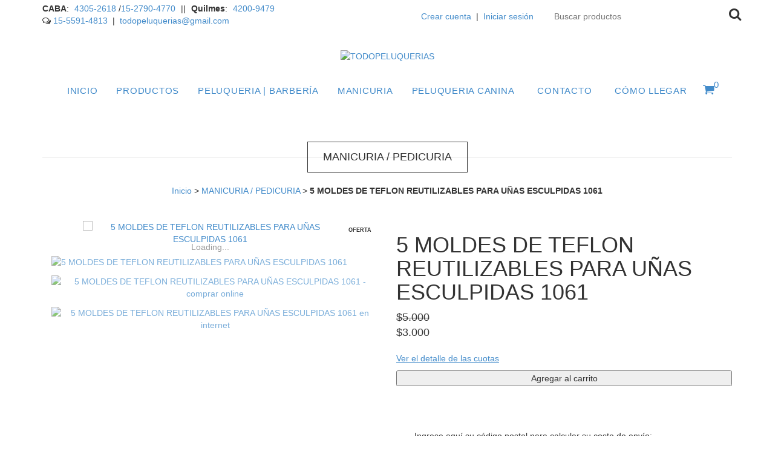

--- FILE ---
content_type: text/html; charset=UTF-8
request_url: https://www.todopeluquerias.com.ar/productos/5-moldes-de-teflon-reutilizables-para-unas-esculpidas-1061/
body_size: 24817
content:
<!DOCTYPE html>
<!--[if lt IE 7]><html class="no-js lt-ie9 lt-ie8 lt-ie7"> <![endif]-->
<!--[if IE 7]><html class="no-js lt-ie9 lt-ie8"> <![endif]-->
<!--[if IE 8]><html class="no-js lt-ie9"> <![endif]-->
<!--[if gt IE 8]><!--> <html class="no-js"> <!--<![endif]-->
    <head>
        <meta charset="utf-8">
        <meta http-equiv="X-UA-Compatible" content="IE=edge,chrome=1">
        <title>5 MOLDES DE TEFLON REUTILIZABLES PARA UÑAS ESCULPIDAS 1061</title>
        <meta name="description" content="  SET DE 5 MOLDES DE TEFLON REUTILIZABLES  Formas de teflón con guías para definir el largo de la uñas a trabajar o esculpir Son desinfectables y lavables. P..." />
        <meta name="viewport" content="width=device-width, user-scalable=no, initial-scale=1">
                        <meta property="og:site_name" content="TODOPELUQUERIAS" />
                                        <meta name="twitter:card" content="product" />
            <meta name="twitter:url" content="https://www.todopeluquerias.com.ar/productos/5-moldes-de-teflon-reutilizables-para-unas-esculpidas-1061/" />
            <meta name="twitter:image:src" content="http://acdn-us.mitiendanube.com/stores/198/447/products/molde-teflon-x-5-construccion-de-unas-gelificadas-acrilicas-19813-mla20179189992_102014-o-b57bd6ccce923944f7eb9b2616fe78b7-640-0.webp" />
                            <meta name="twitter:site" content="TODOPELUQUERIAS" />
                        <meta name="twitter:title" content="5 MOLDES DE TEFLON REUTILIZABLES PARA UÑAS ESCULPIDAS 1061" />
            <meta name="twitter:data1" content="$3.000 ARS" />
            <meta name="twitter:label1" content="PRECIO" />
            <meta name="twitter:data2" content="82045" />
            <meta name="twitter:label2" content="STOCK" />
                        <meta property="og:url" content="https://www.todopeluquerias.com.ar/productos/5-moldes-de-teflon-reutilizables-para-unas-esculpidas-1061/" />
            <meta property="og:title" content="5 MOLDES DE TEFLON REUTILIZABLES PARA UÑAS ESCULPIDAS 1061" />
            <meta property="og:description" content="  SET DE 5 MOLDES DE TEFLON REUTILIZABLES  Formas de teflón con guías para definir el largo de la uñas a trabajar o esculpir Son desinfectables y lavables. P..." />
            <meta property="og:type" content="tiendanube:product" />
                        <meta property="og:image" content="http://acdn-us.mitiendanube.com/stores/198/447/products/molde-teflon-x-5-construccion-de-unas-gelificadas-acrilicas-19813-mla20179189992_102014-o-b57bd6ccce923944f7eb9b2616fe78b7-640-0.webp" />
            <meta property="og:image:secure_url" content="https://acdn-us.mitiendanube.com/stores/198/447/products/molde-teflon-x-5-construccion-de-unas-gelificadas-acrilicas-19813-mla20179189992_102014-o-b57bd6ccce923944f7eb9b2616fe78b7-640-0.webp" />
                            <meta property="tiendanube:price" content="3000" />
                                        <meta property="tiendanube:stock" content="82045" />
                            <link rel="stylesheet" type="text/css" href="//fonts.googleapis.com/css?family=Lato:400,700,400italic,700italic|Arvo:400,700|Josefin+Sans:400,700|Droid+Serif:400,700|Open+Sans:400italic,700italic,400,700|Roboto:400,400italic,700,700italic|Montserrat:400,700" media="all" />
        <link rel="stylesheet" type="text/css" href="//maxcdn.bootstrapcdn.com/bootstrap/3.2.0/css/bootstrap.min.css" media="all" />
        <link rel="stylesheet" type="text/css" href="//maxcdn.bootstrapcdn.com/font-awesome/4.1.0/css/font-awesome.min.css" media="all" />
        <link rel="stylesheet" type="text/css" href="//d2az8otjr0j19j.cloudfront.net/templates/198/447/twig/static/js/pushy/pushy.css" media="all" />
        <link rel="stylesheet" type="text/css" href="//d2az8otjr0j19j.cloudfront.net/templates/198/447/twig/static/css/style.css" media="all" />
        <link rel="stylesheet" type="text/css" href="//acdn-us.mitiendanube.com/stores/198/447/themes/gardener/dart-main-color-91d2ce578660ecafe630cb8c63ef18f7.css" media="all" />
        <link rel="stylesheet" type="text/css" href="//d2az8otjr0j19j.cloudfront.net/templates/198/447/twig/static/css/style_media.css" media="all" />
        <!--[if lt IE 9]>
        <script type="text/javascript" src="//cdnjs.cloudflare.com/ajax/libs/html5shiv/3.7.2/html5shiv-printshiv.min.js" ></script>
        <![endif]-->
                <script type="text/javascript" src="//ajax.googleapis.com/ajax/libs/jquery/1.11.1/jquery.min.js" ></script>

        
        

    <link href="//acdn-us.mitiendanube.com/stores/198/447/themes/common/favicon-6fc31b7432f0845b6f0c4418aa44d7bd1452206422.ico?0" class="js-favicon" rel="icon" type="image/x-icon" />
    <link href="//acdn-us.mitiendanube.com/stores/198/447/themes/common/favicon-6fc31b7432f0845b6f0c4418aa44d7bd1452206422.ico?0" class="js-favicon" rel="shortcut icon" type="image/x-icon" />
<link rel="canonical" href="https://www.todopeluquerias.com.ar/productos/5-moldes-de-teflon-reutilizables-para-unas-esculpidas-1061/" />

<meta name="nuvempay-logo" content="//d26lpennugtm8s.cloudfront.net/assets/common/img/logos/payment/new_logos_payment/nuvempago@2x.png" />



<script type="text/javascript">
    var LS = LS || {};

    LS.store = {
        id : 198447,
        url : "todopeluquerias2.mitiendanube.com",
        custom_url : "www.todopeluquerias.com.ar",
        ga4_measurement_id : "",
        gads_measurement_id : "",
        has_preexisting_google_mc_catalog : false,
        has_google_analytics_track_product_ids : false,
        name: "TODOPELUQUERIAS",
    };
    LS.cart = {
        id : null,
        subtotal : 0,
        has_non_shippable_products: false,
        has_shippable_products: false,
        items : [
                    ]
    };
    LS.hasCartMinimumValue = false;
    LS.abStorefrontCartExperiments = null;
    LS.lang = "es_AR";
    LS.langCode = "es";
    LS.currency = {
        code : "ARS",
        display_short: "\u0024",
        display_long: "\u0024\u0020ARS",
        cents_separator : ",",
        thousands_separator : "."
    };
    LS.country = "AR";
            LS.product = {
        id : 12233777,
        name : '5\u0020MOLDES\u0020DE\u0020TEFLON\u0020REUTILIZABLES\u0020PARA\u0020U\u00D1AS\u0020ESCULPIDAS\u00201061',
        requires_shipping: true,
        brand: '',
        tags : [
                    ]
    };
                LS.variants = [{"product_id":12233777,"price_short":"$3.000","price_long":"$3.000 ARS","price_number":3000,"price_number_raw":300000,"price_with_payment_discount_short":null,"price_without_taxes":"$2.479,34","compare_at_price_short":"$5.000","compare_at_price_long":"$5.000 ARS","compare_at_price_number":5000,"compare_at_price_number_raw":500000,"has_promotional_price":true,"stock":82045,"sku":null,"available":true,"is_visible":true,"contact":false,"option0":null,"option1":null,"option2":null,"id":21905347,"image":10141583,"image_url":"\/\/acdn-us.mitiendanube.com\/stores\/198\/447\/products\/molde-teflon-x-5-construccion-de-unas-gelificadas-acrilicas-19813-mla20179189992_102014-o-b57bd6ccce923944f7eb9b2616fe78b7-1024-1024.webp","installments_data":"{\"Mercado Pago\":{\"1\":{\"installment_value\":3000,\"installment_value_cents\":300000,\"interest\":0,\"total_value\":3000,\"without_interests\":true,\"collector_is_third_party\":false},\"2\":{\"installment_value\":1775.1,\"installment_value_cents\":177510,\"interest\":0.1834,\"total_value\":3550.2,\"without_interests\":false,\"collector_is_third_party\":false},\"3\":{\"installment_value\":1212.9,\"installment_value_cents\":121290,\"interest\":0.2129,\"total_value\":3638.7,\"without_interests\":false,\"collector_is_third_party\":false},\"6\":{\"installment_value\":680.4,\"installment_value_cents\":68040,\"interest\":0.3608,\"total_value\":4082.4,\"without_interests\":false,\"collector_is_third_party\":false},\"9\":{\"installment_value\":509.4,\"installment_value_cents\":50940,\"interest\":0.5282,\"total_value\":4584.6,\"without_interests\":false,\"collector_is_third_party\":false},\"12\":{\"installment_value\":428.18,\"installment_value_cents\":42818,\"interest\":0.7127,\"total_value\":5138.1,\"without_interests\":false,\"collector_is_third_party\":false},\"18\":{\"installment_value\":352.4,\"installment_value_cents\":35240,\"interest\":1.1144,\"total_value\":6343.2,\"without_interests\":false,\"collector_is_third_party\":false},\"24\":{\"installment_value\":319.51,\"installment_value_cents\":31951,\"interest\":1.5561,\"total_value\":7668.3,\"without_interests\":false,\"collector_is_third_party\":false}},\"Nave\":{\"1\":{\"installment_value\":3000,\"installment_value_cents\":300000,\"interest\":0,\"total_value\":3000,\"without_interests\":true,\"collector_is_third_party\":false},\"3\":{\"installment_value\":1076.5,\"installment_value_cents\":107650,\"interest\":0.0765,\"total_value\":3229.5,\"without_interests\":false,\"collector_is_third_party\":false},\"6\":{\"installment_value\":578.05,\"installment_value_cents\":57805,\"interest\":0.1561,\"total_value\":3468.3,\"without_interests\":false,\"collector_is_third_party\":false},\"9\":{\"installment_value\":527.3,\"installment_value_cents\":52730,\"interest\":0.5819,\"total_value\":4745.7,\"without_interests\":false,\"collector_is_third_party\":false},\"12\":{\"installment_value\":452.75,\"installment_value_cents\":45275,\"interest\":0.811,\"total_value\":5433,\"without_interests\":false,\"collector_is_third_party\":false},\"18\":{\"installment_value\":394,\"installment_value_cents\":39400,\"interest\":1.364,\"total_value\":7092,\"without_interests\":false,\"collector_is_third_party\":false}}}","show_payment_discount_disclaimer":false,"popup_discount_visibility":{"mercado-pago":{"tab_show_discount":false,"methods":[]},"nave":{"tab_show_discount":false,"methods":[]}}}];
        LS.customer = null;
    LS.template= "product";
    LS.theme = {
        code: "gardener",
        name: "Focus",
        custom: true,
    };
    LS.metricsWorkerScriptUrl = "https://acdn-us.mitiendanube.com/assets/stores/js/metrics-worker-c984926f96a2e4787f155a9755d6944a30.js?v=73888785"

    LS.socialScripts = [];
    LS.DOMReady = function(fn) {
        if (document.addEventListener) {
            document.addEventListener('DOMContentLoaded', fn);
        } else {
            document.attachEvent('onreadystatechange', function() {
                if (document.readyState === 'interactive')
                    fn();
            });
        }
    };

    // Making it a thenable so it can be made into a full fledged Promise later
    LS._readyCallbacks = [];
    LS.ready = {
        then: function(callback){
            LS._readyCallbacks.push(callback);
        }
    };

    window.addEventListener('load', () => {
        if(!window.cartService) {
            return;
        }

        window.cartService.setCurrentLoadTime(1768760790);
    });

    window.pageData = {
        id: "product",
        name: "our_components.general.product"
    }

    window.initialCart = {"id":null,"subtotal":0,"total":0,"discounts":0,"promotions":[],"shipping_zipcode":null};
    window.metricServiceDispatchQueue = [];
    window.metricService = { dispatch: (event) => window.metricServiceDispatchQueue.push(event) };

    window.translations = {
        cart: {
            error_messages: {
                out_of_stock: 'No hay más stock de este producto.',
                unavailable_product: 'Este producto no está disponible.',
                update_error: 'Ocurrió un error al actualizar el carrito.',
                subscription_only_product: 'Este producto solo está disponible para suscripciones.'
            },
            name: 'Carrito de compras'
        }
    };
</script>



    <script type="module">
    import {onCLS, onFCP, onFID, onINP, onLCP, onTTFB} from 'https://unpkg.com/web-vitals@3.5.2/dist/web-vitals.js?module';

    const queue = new Map();
    let shouldLogQueuedMetrics = true;

    const pageInfo = {
        handle: pageData.id,
        url: window.location.href,
    };

    function isMetricValid(metric) {
        return metric && typeof metric.value === 'number' && !isNaN(metric.value) && metric.value >= 0;
    }

    function queueMetric(metric) {
        if (!isMetricValid(metric) || queue.has(metric.name)) return;
        queue.set(metric.name, metric);
    }

    function logQueuedMetrics() {
        if (queue.size === 0 || !shouldLogQueuedMetrics) return;

        shouldLogQueuedMetrics = false;
        logMetrics([...queue.values()]);
    }

    function logMetrics(metrics) {
        if (metrics.length === 0) return;

        const webVitals = Object.fromEntries(
            metrics.map(({name, rating, value}) => [name, {rating, value}])
        );

        const data = JSON.stringify({ pageInfo, webVitals });

        if (!navigator.sendBeacon) {
            fetch('/stats/web_vitals/', {
                method: 'POST',
                headers: { 'Content-Type': 'application/json' },
                body: data
            }).catch(console.error);
        } else {
            navigator.sendBeacon('/stats/web_vitals/', data);
        }
    }


    /**
     * Log network metrics like TTFB, DNS lookup, and connection negotiation
     */
    function logNetworkMetrics(ttfb) {
        if (!isMetricValid(ttfb)) return;

        const metrics = [ttfb];

        const pageNav = ttfb.entries?.[0];
        if (pageNav) {
            const dnsLookup = { name: 'DNS_LOOKUP', value: pageNav.domainLookupEnd - pageNav.domainLookupStart };
            const connectionNegotiation = { name: 'CONNECTION_NEGOTIATION', value: pageNav.connectEnd - pageNav.connectStart };

            if (isMetricValid(dnsLookup)) metrics.push(dnsLookup);
            if (isMetricValid(connectionNegotiation)) metrics.push(connectionNegotiation);
        }

        logMetrics(metrics);
    }

    function listenWebMetrics() {
        onCLS(queueMetric);
        onFCP(queueMetric);
        onFID(queueMetric);
        onINP(queueMetric);
        onLCP(queueMetric);
        onTTFB(logNetworkMetrics);

        addEventListener('visibilitychange', () => {
            if (document.visibilityState === 'hidden') logQueuedMetrics();
        }, { once: true });

        addEventListener('beforeunload', logQueuedMetrics);

        // Safari does not reliably fire the `visibilitychange` event when the page is being unloaded.
        addEventListener('pagehide', logQueuedMetrics);
    }

    listenWebMetrics();

</script>

<script>
    window.enableNativeLibraries = false;
    window.hasMetricsTag = false;
    window.hasFixFilterPaginationTag = false;
    window.hasUpdatingCartStatusTag = false;
    window.hasMaxPaymentDiscountFixTag = false;
</script>

    <script type="text/javascript" src="//acdn-us.mitiendanube.com/assets/stores/js/linkedstore-140298f2b7c1001981a62f7f6b6bccfb30.js?v=73888785" ></script>
    <script>window.vanillaJS = false;</script>

<script type="text/javascript">
    
    LS.ready.then(() =>  {
        if (!window.jQueryNuvem) {
            window.jQueryNuvem = $
        }
    });
</script>


    
<script type="text/javascript">

    function ga_send_event(category, action, label, value) {
                    return;
            }

    </script>


    
    

    <script type="text/javascript">
    function amplitude_log_event(event, properties) {
        // dummy function
        return true;
    }
</script>









        <style>
            .searchbox .text-input {
    padding: 0 0 0 10px;
    height: 40px;
    width: 290px;
    border: none;
}

.searchbox i{
margin-top: 8px;
}

@media screen and (max-width: 992px){
.hidden-phone {
 display:none;
}
}
        </style>
    </head>
    <body>
        <script>LS.socialScripts.push('//platform.twitter.com/widgets.js')</script>
            <script>
                window.fbAsyncInit = function() {
                    FB.init({
            appId      : '107147892676939',
            xfbml      : true,
            version    : 'v2.9',
            cookie     : true
        });
                    
                FB.Event.subscribe('comment.create',function(response){
                    LS.commentNotify("/fb-comment/", 12233777, response);
                });
            
                };
                LS.ready.then(function() {
                    window.scriptLoaderService.addScriptOnEvent("//connect.facebook.net/es_LA/all.js#xfbml=1&version=v2.9&appId=107147892676939", 'onfirstinteraction');
                });
            </script>
        <script type="text/javascript">
                  window.___gcfg = {'lang' : 'es-419'};
                  LS.socialScripts.push('https://apis.google.com/js/plusone.js')
                </script><script>LS.socialScripts.push('//assets.pinterest.com/js/pinit.js')</script>
                <!--[if lt IE 7]>
        <p class="chromeframe">You are using an <strong>outdated</strong> browser. Please <a href="http://browsehappy.com/">upgrade your browser</a> or <a href="http://www.google.com/chromeframe/?redirect=true">activate Google Chrome Frame</a> to improve your experience.</p>
        <![endif]-->
         <!-- Pushy Menu -->
        <nav class="pushy pushy-left">
            <ul>
                                 <li class="">
            <a href="/" >
                Inicio</a>
         </li>
                        <div class="subitems">
            <li class="selected mobile-subitems-container">
                <a href="https://www.todopeluquerias.com.ar/productos/" >
                    Productos
                </a>
                <li class="mobile-dropdown"><i class="fa fa-chevron-down"></i></li> 

                <ul id="accordion">
                                    <div class="subitems">
            <li class=" mobile-subitems-container">
                <a href="https://www.todopeluquerias.com.ar/peluqueria-humana1/" >
                    PELUQUERIA | BARBERIA
                </a>
                <li class="mobile-dropdown"><i class="fa fa-chevron-down"></i></li> 

                <ul id="accordion">
                                    <div class="subitems">
            <li class=" mobile-subitems-container">
                <a href="https://www.todopeluquerias.com.ar/peluqueria-humana1/cortadoras/" >
                    CORTADORAS
                </a>
                <li class="mobile-dropdown"><i class="fa fa-chevron-down"></i></li> 

                <ul id="accordion">
                                    <li class="">
            <a href="https://www.todopeluquerias.com.ar/peluqueria-humana1/cortadoras/accesorios-para-cortadoras/" >
                ACCESORIOS PARA CORTADORAS</a>
         </li>
                        </ul>
             </li>
        </div>
                        <li class="">
            <a href="https://www.todopeluquerias.com.ar/peluqueria-humana1/rastas/" >
                RASTAS</a>
         </li>
                        <div class="subitems">
            <li class=" mobile-subitems-container">
                <a href="https://www.todopeluquerias.com.ar/peluqueria-humana1/secadores-de-mano/" >
                    SECADORES DE MANO
                </a>
                <li class="mobile-dropdown"><i class="fa fa-chevron-down"></i></li> 

                <ul id="accordion">
                                    <li class="">
            <a href="https://www.todopeluquerias.com.ar/peluqueria-humana1/secadores-de-mano/accesorios-para-secadores-de-mano/" >
                ACCESORIOS PARA SECADORES DE MANO</a>
         </li>
                        </ul>
             </li>
        </div>
                        <li class="">
            <a href="https://www.todopeluquerias.com.ar/peluqueria-humana1/planchitas/" >
                PLANCHITAS</a>
         </li>
                        <li class="">
            <a href="https://www.todopeluquerias.com.ar/peluqueria-humana1/bucleadoras/" >
                BUCLEADORAS</a>
         </li>
                        <div class="subitems">
            <li class=" mobile-subitems-container">
                <a href="https://www.todopeluquerias.com.ar/peluqueria-humana1/tijeras-y-navajas/" >
                    TIJERAS Y NAVAJAS
                </a>
                <li class="mobile-dropdown"><i class="fa fa-chevron-down"></i></li> 

                <ul id="accordion">
                                    <li class="">
            <a href="https://www.todopeluquerias.com.ar/peluqueria-humana1/tijeras-y-navajas/navajin/" >
                NAVAJIN</a>
         </li>
                        <li class="">
            <a href="https://www.todopeluquerias.com.ar/peluqueria-humana1/tijeras-y-navajas/tijeras/" >
                TIJERAS</a>
         </li>
                        <div class="subitems">
            <li class=" mobile-subitems-container">
                <a href="https://www.todopeluquerias.com.ar/peluqueria-humana1/tijeras-y-navajas/navajas/" >
                    NAVAJAS
                </a>
                <li class="mobile-dropdown"><i class="fa fa-chevron-down"></i></li> 

                <ul id="accordion">
                                    <li class="">
            <a href="https://www.todopeluquerias.com.ar/peluqueria-humana1/tijeras-y-navajas/navajas/repuestos-navajas/" >
                REPUESTOS NAVAJAS</a>
         </li>
                        </ul>
             </li>
        </div>
                        </ul>
             </li>
        </div>
                        <li class="">
            <a href="https://www.todopeluquerias.com.ar/peluqueria-humana1/cabezas-de-practica/" >
                CABEZAS DE PRACTICA</a>
         </li>
                        <div class="subitems">
            <li class=" mobile-subitems-container">
                <a href="https://www.todopeluquerias.com.ar/peluqueria-humana1/accesorios/" >
                    ACCESORIOS 
                </a>
                <li class="mobile-dropdown"><i class="fa fa-chevron-down"></i></li> 

                <ul id="accordion">
                                    <li class="">
            <a href="https://www.todopeluquerias.com.ar/peluqueria-humana1/accesorios/proteccion-sanitaria/" >
                PROTECCION SANITARIA</a>
         </li>
                        <li class="">
            <a href="https://www.todopeluquerias.com.ar/peluqueria-humana1/accesorios/peinadores-capas-de-corte-rollo-papel-para-cuello/" >
                PEINADORES / CAPAS DE CORTE / ROLLO PAPEL PARA CUELLO</a>
         </li>
                        <li class="">
            <a href="https://www.todopeluquerias.com.ar/peluqueria-humana1/accesorios/cepillos-termicos-y-neumaticos/" >
                CEPILLOS TERMICOS Y NEUMATICOS</a>
         </li>
                        <li class="">
            <a href="https://www.todopeluquerias.com.ar/peluqueria-humana1/accesorios/bols-y-pinceles-de-tintura/" >
                BOLS Y PINCELES DE TINTURA</a>
         </li>
                        <li class="">
            <a href="https://www.todopeluquerias.com.ar/peluqueria-humana1/accesorios/chaquetas/" >
                CHAQUETAS</a>
         </li>
                        <li class="">
            <a href="https://www.todopeluquerias.com.ar/peluqueria-humana1/accesorios/delantales/" >
                DELANTALES</a>
         </li>
                        <li class="">
            <a href="https://www.todopeluquerias.com.ar/peluqueria-humana1/accesorios/gorros/" >
                GORROS</a>
         </li>
                        <li class="">
            <a href="https://www.todopeluquerias.com.ar/peluqueria-humana1/accesorios/guantes-manoplas/" >
                GUANTES / MANOPLAS</a>
         </li>
                        <li class="">
            <a href="https://www.todopeluquerias.com.ar/peluqueria-humana1/accesorios/papel-para-permanente-aluminio-bandas-termicas-paletas/" >
                PAPEL PARA PERMANENTE / ALUMINIO / BANDAS TERMICAS / PALETAS</a>
         </li>
                        <li class="">
            <a href="https://www.todopeluquerias.com.ar/peluqueria-humana1/accesorios/peines/" >
                PEINES </a>
         </li>
                        <li class="">
            <a href="https://www.todopeluquerias.com.ar/peluqueria-humana1/accesorios/picos-clips/" >
                PICOS / CLIPS</a>
         </li>
                        <li class="">
            <a href="https://www.todopeluquerias.com.ar/peluqueria-humana1/accesorios/porta-herramientas/" >
                PORTA HERRAMIENTAS</a>
         </li>
                        <li class="">
            <a href="https://www.todopeluquerias.com.ar/peluqueria-humana1/accesorios/quita-pelo-brocha/" >
                QUITA PELO / BROCHA</a>
         </li>
                        <li class="">
            <a href="https://www.todopeluquerias.com.ar/peluqueria-humana1/accesorios/rociadores/" >
                ROCIADORES</a>
         </li>
                        <li class="">
            <a href="https://www.todopeluquerias.com.ar/peluqueria-humana1/accesorios/ruleros-boumerang-bigudies-separadores-de-pelo/" >
                RULEROS / BOUMERANG / BIGUDIES / SEPARADORES DE PELO</a>
         </li>
                        <li class="">
            <a href="https://www.todopeluquerias.com.ar/peluqueria-humana1/accesorios/varios/" >
                VARIOS</a>
         </li>
                        </ul>
             </li>
        </div>
                        <div class="subitems">
            <li class=" mobile-subitems-container">
                <a href="https://www.todopeluquerias.com.ar/peluqueria-humana1/tintura-permanentacion-de-pestanas-maquillaje/" >
                    TINTURA / PERMANENTACION DE PESTAÑAS / MAQUILLAJE
                </a>
                <li class="mobile-dropdown"><i class="fa fa-chevron-down"></i></li> 

                <ul id="accordion">
                                    <li class="">
            <a href="https://www.todopeluquerias.com.ar/peluqueria-humana1/tintura-permanentacion-de-pestanas-maquillaje/pestanas-postizas-pegamento-removedor/" >
                PESTAÑAS POSTIZAS / PEGAMENTO / REMOVEDOR</a>
         </li>
                        </ul>
             </li>
        </div>
                        <li class="">
            <a href="https://www.todopeluquerias.com.ar/peluqueria-humana1/esterilizadores-uv/" >
                ESTERILIZADORES UV</a>
         </li>
                        <div class="subitems">
            <li class=" mobile-subitems-container">
                <a href="https://www.todopeluquerias.com.ar/peluqueria-humana1/secadores-casco/" >
                    SECADORES CASCO
                </a>
                <li class="mobile-dropdown"><i class="fa fa-chevron-down"></i></li> 

                <ul id="accordion">
                                    <li class="">
            <a href="https://www.todopeluquerias.com.ar/peluqueria-humana1/secadores-casco/soportes-y-pies-para-secadores/" >
                SOPORTES Y PIES PARA SECADORES</a>
         </li>
                        </ul>
             </li>
        </div>
                        <div class="subitems">
            <li class=" mobile-subitems-container">
                <a href="https://www.todopeluquerias.com.ar/peluqueria-humana1/vaporizadores-casco/" >
                    VAPORIZADORES CASCO
                </a>
                <li class="mobile-dropdown"><i class="fa fa-chevron-down"></i></li> 

                <ul id="accordion">
                                    <li class="">
            <a href="https://www.todopeluquerias.com.ar/peluqueria-humana1/vaporizadores-casco/soportes-y-pies-para-vaporizadores/" >
                SOPORTES Y PIES PARA VAPORIZADORES</a>
         </li>
                        </ul>
             </li>
        </div>
                        <div class="subitems">
            <li class=" mobile-subitems-container">
                <a href="https://www.todopeluquerias.com.ar/peluqueria-humana1/higiene-aspiradoras-cepillo-atrapa-pelos/" >
                    HIGIENE / ASPIRADORAS / CEPILLO ATRAPA PELOS
                </a>
                <li class="mobile-dropdown"><i class="fa fa-chevron-down"></i></li> 

                <ul id="accordion">
                                    <li class="">
            <a href="https://www.todopeluquerias.com.ar/peluqueria-humana1/higiene-aspiradoras-cepillo-atrapa-pelos/aspiradoras/" >
                ASPIRADORAS</a>
         </li>
                        </ul>
             </li>
        </div>
                        <div class="subitems">
            <li class=" mobile-subitems-container">
                <a href="https://www.todopeluquerias.com.ar/peluqueria-humana1/insumos-lineas-cosmeticas/" >
                    INSUMOS / LINEAS COSMETICAS
                </a>
                <li class="mobile-dropdown"><i class="fa fa-chevron-down"></i></li> 

                <ul id="accordion">
                                    <li class="">
            <a href="https://www.todopeluquerias.com.ar/peluqueria-humana1/insumos-lineas-cosmeticas/anna-de-sanctis/" >
                ANNA DE SANCTIS</a>
         </li>
                        <li class="">
            <a href="https://www.todopeluquerias.com.ar/peluqueria-humana1/insumos-lineas-cosmeticas/nov/" >
                NOV</a>
         </li>
                        <li class="">
            <a href="https://www.todopeluquerias.com.ar/peluqueria-humana1/insumos-lineas-cosmeticas/nutri-sell/" >
                NUTRI SELL</a>
         </li>
                        <li class="">
            <a href="https://www.todopeluquerias.com.ar/peluqueria-humana1/insumos-lineas-cosmeticas/aurill/" >
                AURILL</a>
         </li>
                        <li class="">
            <a href="https://www.todopeluquerias.com.ar/peluqueria-humana1/insumos-lineas-cosmeticas/collage/" >
                COLLAGE</a>
         </li>
                        <li class="">
            <a href="https://www.todopeluquerias.com.ar/peluqueria-humana1/insumos-lineas-cosmeticas/issue/" >
                ISSUE</a>
         </li>
                        <li class="">
            <a href="https://www.todopeluquerias.com.ar/peluqueria-humana1/insumos-lineas-cosmeticas/opcion/" >
                OPCION</a>
         </li>
                        <li class="">
            <a href="https://www.todopeluquerias.com.ar/peluqueria-humana1/insumos-lineas-cosmeticas/otowill/" >
                OTOWILL</a>
         </li>
                        <li class="">
            <a href="https://www.todopeluquerias.com.ar/peluqueria-humana1/insumos-lineas-cosmeticas/paiter/" >
                PAITER</a>
         </li>
                        <li class="">
            <a href="https://www.todopeluquerias.com.ar/peluqueria-humana1/insumos-lineas-cosmeticas/silkey/" >
                SILKEY</a>
         </li>
                        <li class="">
            <a href="https://www.todopeluquerias.com.ar/peluqueria-humana1/insumos-lineas-cosmeticas/de-preal/" >
                DE PREAL</a>
         </li>
                        <li class="">
            <a href="https://www.todopeluquerias.com.ar/peluqueria-humana1/insumos-lineas-cosmeticas/saloon-in/" >
                SALOON IN</a>
         </li>
                        <li class="">
            <a href="https://www.todopeluquerias.com.ar/peluqueria-humana1/insumos-lineas-cosmeticas/fidelite/" >
                FIDELITE</a>
         </li>
                        <li class="">
            <a href="https://www.todopeluquerias.com.ar/peluqueria-humana1/insumos-lineas-cosmeticas/skala/" >
                SKALA</a>
         </li>
                        <li class="">
            <a href="https://www.todopeluquerias.com.ar/peluqueria-humana1/insumos-lineas-cosmeticas/liss-expert/" >
                LISS EXPERT</a>
         </li>
                        <li class="">
            <a href="https://www.todopeluquerias.com.ar/peluqueria-humana1/insumos-lineas-cosmeticas/pro-capilar/" >
                PRO CAPILAR</a>
         </li>
                        <li class="">
            <a href="https://www.todopeluquerias.com.ar/peluqueria-humana1/insumos-lineas-cosmeticas/liss-pro/" >
                FITHOCOLOR</a>
         </li>
                        </ul>
             </li>
        </div>
                        <li class="">
            <a href="https://www.todopeluquerias.com.ar/peluqueria-humana1/maquinas-para-colocacion-de-extensiones-rastas-e-insumos/" >
                MAQUINAS PARA COLOCACION DE EXTENSIONES / RASTAS E INSUMOS</a>
         </li>
                        <li class="">
            <a href="https://www.todopeluquerias.com.ar/peluqueria-humana1/maletines/" >
                MALETINES</a>
         </li>
                        <li class="">
            <a href="https://www.todopeluquerias.com.ar/peluqueria-humana1/sillones/" >
                SILLONES</a>
         </li>
                        <li class="">
            <a href="https://www.todopeluquerias.com.ar/peluqueria-humana1/libros/" >
                LIBROS</a>
         </li>
                        <div class="subitems">
            <li class=" mobile-subitems-container">
                <a href="https://www.todopeluquerias.com.ar/peluqueria-humana1/barberia/" >
                    BARBERIA
                </a>
                <li class="mobile-dropdown"><i class="fa fa-chevron-down"></i></li> 

                <ul id="accordion">
                                    <li class="">
            <a href="https://www.todopeluquerias.com.ar/peluqueria-humana1/barberia/blonde/" >
                BLONDE</a>
         </li>
                        <li class="">
            <a href="https://www.todopeluquerias.com.ar/peluqueria-humana1/barberia/don-antonio/" >
                DON ANTONIO</a>
         </li>
                        </ul>
             </li>
        </div>
                        </ul>
             </li>
        </div>
                        <div class="subitems">
            <li class="selected mobile-subitems-container">
                <a href="https://www.todopeluquerias.com.ar/manicuria-pedicuria/" >
                    MANICURIA / PEDICURIA 
                </a>
                <li class="mobile-dropdown"><i class="fa fa-chevron-down"></i></li> 

                <ul id="accordion">
                                    <li class="">
            <a href="https://www.todopeluquerias.com.ar/manicuria-pedicuria/alicates/" >
                ALICATES</a>
         </li>
                        <div class="subitems">
            <li class=" mobile-subitems-container">
                <a href="https://www.todopeluquerias.com.ar/manicuria-pedicuria/cabinas-uv/" >
                    CABINAS UV
                </a>
                <li class="mobile-dropdown"><i class="fa fa-chevron-down"></i></li> 

                <ul id="accordion">
                                    <li class="">
            <a href="https://www.todopeluquerias.com.ar/manicuria-pedicuria/cabinas-uv/tubos-uv-accesorios/" >
                TUBOS UV / ACCESORIOS</a>
         </li>
                        </ul>
             </li>
        </div>
                        <li class="">
            <a href="https://www.todopeluquerias.com.ar/manicuria-pedicuria/tornos/" >
                TORNOS</a>
         </li>
                        <li class="">
            <a href="https://www.todopeluquerias.com.ar/manicuria-pedicuria/esterilizadores1/" >
                ESTERILIZADORES</a>
         </li>
                        <div class="subitems">
            <li class=" mobile-subitems-container">
                <a href="https://www.todopeluquerias.com.ar/manicuria-pedicuria/insumos-y-accesorios-para-manicuria-pedicuria/" >
                    INSUMOS Y ACCESORIOS PARA MANICURIA / PEDICURIA 
                </a>
                <li class="mobile-dropdown"><i class="fa fa-chevron-down"></i></li> 

                <ul id="accordion">
                                    <li class="">
            <a href="https://www.todopeluquerias.com.ar/manicuria-pedicuria/insumos-y-accesorios-para-manicuria-pedicuria/dappen/" >
                DAPPEN</a>
         </li>
                        <li class="">
            <a href="https://www.todopeluquerias.com.ar/manicuria-pedicuria/insumos-y-accesorios-para-manicuria-pedicuria/decoracion/" >
                DECORACION</a>
         </li>
                        <li class="">
            <a href="https://www.todopeluquerias.com.ar/manicuria-pedicuria/insumos-y-accesorios-para-manicuria-pedicuria/esmaltes/" >
                ESMALTES</a>
         </li>
                        <div class="subitems">
            <li class=" mobile-subitems-container">
                <a href="https://www.todopeluquerias.com.ar/manicuria-pedicuria/insumos-y-accesorios-para-manicuria-pedicuria/insumos-para-unas-acrilicas-gelificadas-esmalte-semipermanente/" >
                    INSUMOS PARA UÑAS ACRILICAS / GELIFICADAS / ESMALTE SEMIPERMANENTE
                </a>
                <li class="mobile-dropdown"><i class="fa fa-chevron-down"></i></li> 

                <ul id="accordion">
                                    <li class="">
            <a href="https://www.todopeluquerias.com.ar/manicuria-pedicuria/insumos-y-accesorios-para-manicuria-pedicuria/insumos-para-unas-acrilicas-gelificadas-esmalte-semipermanente/adhere/" >
                ADHERE</a>
         </li>
                        <li class="">
            <a href="https://www.todopeluquerias.com.ar/manicuria-pedicuria/insumos-y-accesorios-para-manicuria-pedicuria/insumos-para-unas-acrilicas-gelificadas-esmalte-semipermanente/cleanser-plus-solucion-preparadora/" >
                CLEANSER PLUS / SOLUCION PREPARADORA</a>
         </li>
                        <li class="">
            <a href="https://www.todopeluquerias.com.ar/manicuria-pedicuria/insumos-y-accesorios-para-manicuria-pedicuria/insumos-para-unas-acrilicas-gelificadas-esmalte-semipermanente/finalizador-para-esmalte-semipermanente-unas-gelificadas/" >
                FINALIZADOR PARA ESMALTE SEMIPERMANENTE / UÑAS GELIFICADAS</a>
         </li>
                        <li class="">
            <a href="https://www.todopeluquerias.com.ar/manicuria-pedicuria/insumos-y-accesorios-para-manicuria-pedicuria/insumos-para-unas-acrilicas-gelificadas-esmalte-semipermanente/geles-para-construccion/" >
                GELES PARA CONSTRUCCION</a>
         </li>
                        <li class="">
            <a href="https://www.todopeluquerias.com.ar/manicuria-pedicuria/insumos-y-accesorios-para-manicuria-pedicuria/insumos-para-unas-acrilicas-gelificadas-esmalte-semipermanente/monomero/" >
                MONOMERO</a>
         </li>
                        <li class="">
            <a href="https://www.todopeluquerias.com.ar/manicuria-pedicuria/insumos-y-accesorios-para-manicuria-pedicuria/insumos-para-unas-acrilicas-gelificadas-esmalte-semipermanente/polimero-unas-acrilicas/" >
                POLIMERO UÑAS ACRILICAS</a>
         </li>
                        <li class="">
            <a href="https://www.todopeluquerias.com.ar/manicuria-pedicuria/insumos-y-accesorios-para-manicuria-pedicuria/insumos-para-unas-acrilicas-gelificadas-esmalte-semipermanente/power-seal/" >
                POWER SEAL</a>
         </li>
                        <li class="">
            <a href="https://www.todopeluquerias.com.ar/manicuria-pedicuria/insumos-y-accesorios-para-manicuria-pedicuria/insumos-para-unas-acrilicas-gelificadas-esmalte-semipermanente/primer/" >
                PRIMER</a>
         </li>
                        <li class="">
            <a href="https://www.todopeluquerias.com.ar/manicuria-pedicuria/insumos-y-accesorios-para-manicuria-pedicuria/insumos-para-unas-acrilicas-gelificadas-esmalte-semipermanente/wipes/" >
                WIPES</a>
         </li>
                        </ul>
             </li>
        </div>
                        <li class="">
            <a href="https://www.todopeluquerias.com.ar/manicuria-pedicuria/insumos-y-accesorios-para-manicuria-pedicuria/limas-bloques/" >
                LIMAS / BLOQUES</a>
         </li>
                        <li class="">
            <a href="https://www.todopeluquerias.com.ar/manicuria-pedicuria/insumos-y-accesorios-para-manicuria-pedicuria/maniluvio1/" >
                MANILUVIO</a>
         </li>
                        <li class="">
            <a href="https://www.todopeluquerias.com.ar/manicuria-pedicuria/insumos-y-accesorios-para-manicuria-pedicuria/moldes-para-unas/" >
                MOLDES PARA UÑAS</a>
         </li>
                        <li class="">
            <a href="https://www.todopeluquerias.com.ar/manicuria-pedicuria/insumos-y-accesorios-para-manicuria-pedicuria/pinceles/" >
                PINCELES</a>
         </li>
                        <li class="">
            <a href="https://www.todopeluquerias.com.ar/manicuria-pedicuria/insumos-y-accesorios-para-manicuria-pedicuria/removeedores-quita-esmaltes-diluyentes2/" >
                REMOVEEDORES / QUITA ESMALTES / DILUYENTES</a>
         </li>
                        <li class="">
            <a href="https://www.todopeluquerias.com.ar/manicuria-pedicuria/insumos-y-accesorios-para-manicuria-pedicuria/seca-esmalte/" >
                SECA ESMALTE</a>
         </li>
                        <li class="">
            <a href="https://www.todopeluquerias.com.ar/manicuria-pedicuria/insumos-y-accesorios-para-manicuria-pedicuria/tips-corta-tips/" >
                TIPS / CORTA TIPS</a>
         </li>
                        <li class="">
            <a href="https://www.todopeluquerias.com.ar/manicuria-pedicuria/insumos-y-accesorios-para-manicuria-pedicuria/varios1/" >
                VARIOS</a>
         </li>
                        </ul>
             </li>
        </div>
                        <li class="">
            <a href="https://www.todopeluquerias.com.ar/manicuria-pedicuria/bandejas-cajas-tambores-de-acero-inoxidable/" >
                BANDEJAS / CAJAS / TAMBORES DE ACERO INOXIDABLE </a>
         </li>
                        </ul>
             </li>
        </div>
                        <div class="subitems">
            <li class=" mobile-subitems-container">
                <a href="https://www.todopeluquerias.com.ar/depilacion/" >
                    DEPILACION
                </a>
                <li class="mobile-dropdown"><i class="fa fa-chevron-down"></i></li> 

                <ul id="accordion">
                                    <li class="">
            <a href="https://www.todopeluquerias.com.ar/depilacion/depiladores-fundidores-de-cera/" >
                DEPILADORES / FUNDIDORES DE CERA</a>
         </li>
                        <li class="">
            <a href="https://www.todopeluquerias.com.ar/depilacion/insumos-descartables-y-accesorios-para-depilacion-y-spa1/" >
                INSUMOS / DESCARTABLES Y ACCESORIOS PARA DEPILACION y SPA</a>
         </li>
                        <li class="">
            <a href="https://www.todopeluquerias.com.ar/depilacion/pinza-para-depilacion/" >
                PINZA PARA DEPILACION</a>
         </li>
                        </ul>
             </li>
        </div>
                        <div class="subitems">
            <li class=" mobile-subitems-container">
                <a href="https://www.todopeluquerias.com.ar/cuidado-del-cuerpo/" >
                    CUIDADO DEL CUERPO
                </a>
                <li class="mobile-dropdown"><i class="fa fa-chevron-down"></i></li> 

                <ul id="accordion">
                                    <li class="">
            <a href="https://www.todopeluquerias.com.ar/cuidado-del-cuerpo/articulos-para-afeitar-barberia/" >
                ARTICULOS PARA AFEITAR</a>
         </li>
                        <li class="">
            <a href="https://www.todopeluquerias.com.ar/cuidado-del-cuerpo/calentador-de-piedras1/" >
                CALENTADOR DE PIEDRAS</a>
         </li>
                        <li class="">
            <a href="https://www.todopeluquerias.com.ar/cuidado-del-cuerpo/cremas-y-geles-corporales-collage/" >
                CREMAS Y GELES CORPORALES / COLLAGE</a>
         </li>
                        <li class="">
            <a href="https://www.todopeluquerias.com.ar/cuidado-del-cuerpo/cremas-y-geles-corporales-dr-duval/" >
                CREMAS Y GELES CORPORALES / DR. DUVAL</a>
         </li>
                        <li class="">
            <a href="https://www.todopeluquerias.com.ar/cuidado-del-cuerpo/hidromasajeadores/" >
                HIDROMASAJEADORES</a>
         </li>
                        <li class="">
            <a href="https://www.todopeluquerias.com.ar/cuidado-del-cuerpo/masajeadores/" >
                MASAJEADORES</a>
         </li>
                        <div class="subitems">
            <li class=" mobile-subitems-container">
                <a href="https://www.todopeluquerias.com.ar/cuidado-del-cuerpo/parafineros/" >
                    PARAFINEROS
                </a>
                <li class="mobile-dropdown"><i class="fa fa-chevron-down"></i></li> 

                <ul id="accordion">
                                    <li class="">
            <a href="https://www.todopeluquerias.com.ar/cuidado-del-cuerpo/parafineros/parafina-manoplas-escarpines1/" >
                PARAFINA / MANOPLAS / ESCARPINES</a>
         </li>
                        </ul>
             </li>
        </div>
                        <li class="">
            <a href="https://www.todopeluquerias.com.ar/cuidado-del-cuerpo/vaporizador-facial/" >
                VAPORIZADOR FACIAL</a>
         </li>
                        <li class="">
            <a href="https://www.todopeluquerias.com.ar/cuidado-del-cuerpo/accesorios1/" >
                ACCESORIOS</a>
         </li>
                        </ul>
             </li>
        </div>
                        <div class="subitems">
            <li class=" mobile-subitems-container">
                <a href="https://www.todopeluquerias.com.ar/peluqueria-canina1/" >
                    PELUQUERIA CANINA
                </a>
                <li class="mobile-dropdown"><i class="fa fa-chevron-down"></i></li> 

                <ul id="accordion">
                                    <div class="subitems">
            <li class=" mobile-subitems-container">
                <a href="https://www.todopeluquerias.com.ar/peluqueria-canina1/cortadoras-peladoras-esquiladoras/" >
                    CORTADORAS / PELADORAS / ESQUILADORAS
                </a>
                <li class="mobile-dropdown"><i class="fa fa-chevron-down"></i></li> 

                <ul id="accordion">
                                    <li class="">
            <a href="https://www.todopeluquerias.com.ar/peluqueria-canina1/cortadoras-peladoras-esquiladoras/peines-guia-plasticos-para-cortadoras/" >
                PEINES GUIA PLASTICOS PARA CORTADORAS</a>
         </li>
                        <li class="">
            <a href="https://www.todopeluquerias.com.ar/peluqueria-canina1/cortadoras-peladoras-esquiladoras/cuchillas-para-cortadoras/" >
                CUCHILLAS PARA CORTADORAS</a>
         </li>
                        <li class="">
            <a href="https://www.todopeluquerias.com.ar/peluqueria-canina1/cortadoras-peladoras-esquiladoras/cuchillas-para-esquiladoras/" >
                CUCHILLAS PARA ESQUILADORAS</a>
         </li>
                        <li class="">
            <a href="https://www.todopeluquerias.com.ar/peluqueria-canina1/cortadoras-peladoras-esquiladoras/accesorios-insumos-para-cortadoras/" >
                ACCESORIOS, INSUMOS PARA CORTADORAS</a>
         </li>
                        </ul>
             </li>
        </div>
                        <div class="subitems">
            <li class=" mobile-subitems-container">
                <a href="https://www.todopeluquerias.com.ar/peluqueria-canina1/turbinas-sopladoras-secadoras/" >
                    TURBINAS - SOPLADORAS – SECADORAS
                </a>
                <li class="mobile-dropdown"><i class="fa fa-chevron-down"></i></li> 

                <ul id="accordion">
                                    <li class="">
            <a href="https://www.todopeluquerias.com.ar/peluqueria-canina1/turbinas-sopladoras-secadoras/accesorios-para-turbinas-y-secadoras/" >
                ACCESORIOS PARA TURBINAS Y SECADORAS</a>
         </li>
                        </ul>
             </li>
        </div>
                        <li class="">
            <a href="https://www.todopeluquerias.com.ar/peluqueria-canina1/tijeras1/" >
                TIJERAS</a>
         </li>
                        <div class="subitems">
            <li class=" mobile-subitems-container">
                <a href="https://www.todopeluquerias.com.ar/peluqueria-canina1/osspret-shampoo-perfume1/" >
                    OSSPRET /SHAMPOO / PERFUME
                </a>
                <li class="mobile-dropdown"><i class="fa fa-chevron-down"></i></li> 

                <ul id="accordion">
                                    <li class="">
            <a href="https://www.todopeluquerias.com.ar/peluqueria-canina1/osspret-shampoo-perfume1/shampoo/" >
                SHAMPOO</a>
         </li>
                        <li class="">
            <a href="https://www.todopeluquerias.com.ar/peluqueria-canina1/osspret-shampoo-perfume1/enjuague/" >
                ENJUAGUE</a>
         </li>
                        <li class="">
            <a href="https://www.todopeluquerias.com.ar/peluqueria-canina1/osspret-shampoo-perfume1/limpia-lagrimas/" >
                LIMPIA LAGRIMAS</a>
         </li>
                        <li class="">
            <a href="https://www.todopeluquerias.com.ar/peluqueria-canina1/osspret-shampoo-perfume1/perfumes/" >
                PERFUMES</a>
         </li>
                        <li class="">
            <a href="https://www.todopeluquerias.com.ar/peluqueria-canina1/osspret-shampoo-perfume1/pipetas/" >
                PIPETAS</a>
         </li>
                        <li class="">
            <a href="https://www.todopeluquerias.com.ar/peluqueria-canina1/osspret-shampoo-perfume1/crema-de-ordene/" >
                CREMA DE ORDEÑE</a>
         </li>
                        <li class="">
            <a href="https://www.todopeluquerias.com.ar/peluqueria-canina1/osspret-shampoo-perfume1/brillo/" >
                BRILLO</a>
         </li>
                        </ul>
             </li>
        </div>
                        <li class="">
            <a href="https://www.todopeluquerias.com.ar/peluqueria-canina1/cardina-sacanudo-alicate-peine-herramientas-accesorios/" >
                CARDINA / SACANUDO / ALICATE / PEINE / HERRAMIENTAS / ACCESORIOS </a>
         </li>
                        <li class="">
            <a href="https://www.todopeluquerias.com.ar/peluqueria-canina1/libros-de-peluqueria-canina/" >
                LIBROS DE PELUQUERIA CANINA</a>
         </li>
                        <li class="">
            <a href="https://www.todopeluquerias.com.ar/peluqueria-canina1/aspiradoras-higiene-mobiliario/" >
                ASPIRADORAS / HIGIENE / MOBILIARIO</a>
         </li>
                        <li class="">
            <a href="https://www.todopeluquerias.com.ar/peluqueria-canina1/toallas-accesorios-varios/" >
                TOALLAS / ACCESORIOS / VARIOS</a>
         </li>
                        <li class="">
            <a href="https://www.todopeluquerias.com.ar/peluqueria-canina1/instrumental-para-cirugia-veterinaria/" >
                INSTRUMENTAL PARA CIRUGIA / VETERINARIA</a>
         </li>
                        </ul>
             </li>
        </div>
                        </ul>
             </li>
        </div>
                        <div class="subitems">
            <li class=" mobile-subitems-container">
                <a href="https://www.todopeluquerias.com.ar/peluqueria-humana1/" >
                    Peluqueria | Barbería
                </a>
                <li class="mobile-dropdown"><i class="fa fa-chevron-down"></i></li> 

                <ul id="accordion">
                                    <div class="subitems">
            <li class=" mobile-subitems-container">
                <a href="https://www.todopeluquerias.com.ar/peluqueria-humana1/cortadoras/" >
                    CORTADORAS
                </a>
                <li class="mobile-dropdown"><i class="fa fa-chevron-down"></i></li> 

                <ul id="accordion">
                                    <li class="">
            <a href="https://www.todopeluquerias.com.ar/peluqueria-humana1/cortadoras/accesorios-para-cortadoras/" >
                ACCESORIOS PARA CORTADORAS</a>
         </li>
                        </ul>
             </li>
        </div>
                        <li class="">
            <a href="https://www.todopeluquerias.com.ar/peluqueria-humana1/rastas/" >
                RASTAS</a>
         </li>
                        <div class="subitems">
            <li class=" mobile-subitems-container">
                <a href="https://www.todopeluquerias.com.ar/peluqueria-humana1/secadores-de-mano/" >
                    SECADORES DE MANO
                </a>
                <li class="mobile-dropdown"><i class="fa fa-chevron-down"></i></li> 

                <ul id="accordion">
                                    <li class="">
            <a href="https://www.todopeluquerias.com.ar/peluqueria-humana1/secadores-de-mano/accesorios-para-secadores-de-mano/" >
                ACCESORIOS PARA SECADORES DE MANO</a>
         </li>
                        </ul>
             </li>
        </div>
                        <li class="">
            <a href="https://www.todopeluquerias.com.ar/peluqueria-humana1/planchitas/" >
                PLANCHITAS</a>
         </li>
                        <li class="">
            <a href="https://www.todopeluquerias.com.ar/peluqueria-humana1/bucleadoras/" >
                BUCLEADORAS</a>
         </li>
                        <div class="subitems">
            <li class=" mobile-subitems-container">
                <a href="https://www.todopeluquerias.com.ar/peluqueria-humana1/tijeras-y-navajas/" >
                    TIJERAS Y NAVAJAS
                </a>
                <li class="mobile-dropdown"><i class="fa fa-chevron-down"></i></li> 

                <ul id="accordion">
                                    <li class="">
            <a href="https://www.todopeluquerias.com.ar/peluqueria-humana1/tijeras-y-navajas/navajin/" >
                NAVAJIN</a>
         </li>
                        <li class="">
            <a href="https://www.todopeluquerias.com.ar/peluqueria-humana1/tijeras-y-navajas/tijeras/" >
                TIJERAS</a>
         </li>
                        <div class="subitems">
            <li class=" mobile-subitems-container">
                <a href="https://www.todopeluquerias.com.ar/peluqueria-humana1/tijeras-y-navajas/navajas/" >
                    NAVAJAS
                </a>
                <li class="mobile-dropdown"><i class="fa fa-chevron-down"></i></li> 

                <ul id="accordion">
                                    <li class="">
            <a href="https://www.todopeluquerias.com.ar/peluqueria-humana1/tijeras-y-navajas/navajas/repuestos-navajas/" >
                REPUESTOS NAVAJAS</a>
         </li>
                        </ul>
             </li>
        </div>
                        </ul>
             </li>
        </div>
                        <li class="">
            <a href="https://www.todopeluquerias.com.ar/peluqueria-humana1/cabezas-de-practica/" >
                CABEZAS DE PRACTICA</a>
         </li>
                        <div class="subitems">
            <li class=" mobile-subitems-container">
                <a href="https://www.todopeluquerias.com.ar/peluqueria-humana1/accesorios/" >
                    ACCESORIOS 
                </a>
                <li class="mobile-dropdown"><i class="fa fa-chevron-down"></i></li> 

                <ul id="accordion">
                                    <li class="">
            <a href="https://www.todopeluquerias.com.ar/peluqueria-humana1/accesorios/proteccion-sanitaria/" >
                PROTECCION SANITARIA</a>
         </li>
                        <li class="">
            <a href="https://www.todopeluquerias.com.ar/peluqueria-humana1/accesorios/peinadores-capas-de-corte-rollo-papel-para-cuello/" >
                PEINADORES / CAPAS DE CORTE / ROLLO PAPEL PARA CUELLO</a>
         </li>
                        <li class="">
            <a href="https://www.todopeluquerias.com.ar/peluqueria-humana1/accesorios/cepillos-termicos-y-neumaticos/" >
                CEPILLOS TERMICOS Y NEUMATICOS</a>
         </li>
                        <li class="">
            <a href="https://www.todopeluquerias.com.ar/peluqueria-humana1/accesorios/bols-y-pinceles-de-tintura/" >
                BOLS Y PINCELES DE TINTURA</a>
         </li>
                        <li class="">
            <a href="https://www.todopeluquerias.com.ar/peluqueria-humana1/accesorios/chaquetas/" >
                CHAQUETAS</a>
         </li>
                        <li class="">
            <a href="https://www.todopeluquerias.com.ar/peluqueria-humana1/accesorios/delantales/" >
                DELANTALES</a>
         </li>
                        <li class="">
            <a href="https://www.todopeluquerias.com.ar/peluqueria-humana1/accesorios/gorros/" >
                GORROS</a>
         </li>
                        <li class="">
            <a href="https://www.todopeluquerias.com.ar/peluqueria-humana1/accesorios/guantes-manoplas/" >
                GUANTES / MANOPLAS</a>
         </li>
                        <li class="">
            <a href="https://www.todopeluquerias.com.ar/peluqueria-humana1/accesorios/papel-para-permanente-aluminio-bandas-termicas-paletas/" >
                PAPEL PARA PERMANENTE / ALUMINIO / BANDAS TERMICAS / PALETAS</a>
         </li>
                        <li class="">
            <a href="https://www.todopeluquerias.com.ar/peluqueria-humana1/accesorios/peines/" >
                PEINES </a>
         </li>
                        <li class="">
            <a href="https://www.todopeluquerias.com.ar/peluqueria-humana1/accesorios/picos-clips/" >
                PICOS / CLIPS</a>
         </li>
                        <li class="">
            <a href="https://www.todopeluquerias.com.ar/peluqueria-humana1/accesorios/porta-herramientas/" >
                PORTA HERRAMIENTAS</a>
         </li>
                        <li class="">
            <a href="https://www.todopeluquerias.com.ar/peluqueria-humana1/accesorios/quita-pelo-brocha/" >
                QUITA PELO / BROCHA</a>
         </li>
                        <li class="">
            <a href="https://www.todopeluquerias.com.ar/peluqueria-humana1/accesorios/rociadores/" >
                ROCIADORES</a>
         </li>
                        <li class="">
            <a href="https://www.todopeluquerias.com.ar/peluqueria-humana1/accesorios/ruleros-boumerang-bigudies-separadores-de-pelo/" >
                RULEROS / BOUMERANG / BIGUDIES / SEPARADORES DE PELO</a>
         </li>
                        <li class="">
            <a href="https://www.todopeluquerias.com.ar/peluqueria-humana1/accesorios/varios/" >
                VARIOS</a>
         </li>
                        </ul>
             </li>
        </div>
                        <div class="subitems">
            <li class=" mobile-subitems-container">
                <a href="https://www.todopeluquerias.com.ar/peluqueria-humana1/tintura-permanentacion-de-pestanas-maquillaje/" >
                    TINTURA / PERMANENTACION DE PESTAÑAS / MAQUILLAJE
                </a>
                <li class="mobile-dropdown"><i class="fa fa-chevron-down"></i></li> 

                <ul id="accordion">
                                    <li class="">
            <a href="https://www.todopeluquerias.com.ar/peluqueria-humana1/tintura-permanentacion-de-pestanas-maquillaje/pestanas-postizas-pegamento-removedor/" >
                PESTAÑAS POSTIZAS / PEGAMENTO / REMOVEDOR</a>
         </li>
                        </ul>
             </li>
        </div>
                        <li class="">
            <a href="https://www.todopeluquerias.com.ar/peluqueria-humana1/esterilizadores-uv/" >
                ESTERILIZADORES UV</a>
         </li>
                        <div class="subitems">
            <li class=" mobile-subitems-container">
                <a href="https://www.todopeluquerias.com.ar/peluqueria-humana1/secadores-casco/" >
                    SECADORES CASCO
                </a>
                <li class="mobile-dropdown"><i class="fa fa-chevron-down"></i></li> 

                <ul id="accordion">
                                    <li class="">
            <a href="https://www.todopeluquerias.com.ar/peluqueria-humana1/secadores-casco/soportes-y-pies-para-secadores/" >
                SOPORTES Y PIES PARA SECADORES</a>
         </li>
                        </ul>
             </li>
        </div>
                        <div class="subitems">
            <li class=" mobile-subitems-container">
                <a href="https://www.todopeluquerias.com.ar/peluqueria-humana1/vaporizadores-casco/" >
                    VAPORIZADORES CASCO
                </a>
                <li class="mobile-dropdown"><i class="fa fa-chevron-down"></i></li> 

                <ul id="accordion">
                                    <li class="">
            <a href="https://www.todopeluquerias.com.ar/peluqueria-humana1/vaporizadores-casco/soportes-y-pies-para-vaporizadores/" >
                SOPORTES Y PIES PARA VAPORIZADORES</a>
         </li>
                        </ul>
             </li>
        </div>
                        <div class="subitems">
            <li class=" mobile-subitems-container">
                <a href="https://www.todopeluquerias.com.ar/peluqueria-humana1/higiene-aspiradoras-cepillo-atrapa-pelos/" >
                    HIGIENE / ASPIRADORAS / CEPILLO ATRAPA PELOS
                </a>
                <li class="mobile-dropdown"><i class="fa fa-chevron-down"></i></li> 

                <ul id="accordion">
                                    <li class="">
            <a href="https://www.todopeluquerias.com.ar/peluqueria-humana1/higiene-aspiradoras-cepillo-atrapa-pelos/aspiradoras/" >
                ASPIRADORAS</a>
         </li>
                        </ul>
             </li>
        </div>
                        <div class="subitems">
            <li class=" mobile-subitems-container">
                <a href="https://www.todopeluquerias.com.ar/peluqueria-humana1/insumos-lineas-cosmeticas/" >
                    INSUMOS / LINEAS COSMETICAS
                </a>
                <li class="mobile-dropdown"><i class="fa fa-chevron-down"></i></li> 

                <ul id="accordion">
                                    <li class="">
            <a href="https://www.todopeluquerias.com.ar/peluqueria-humana1/insumos-lineas-cosmeticas/anna-de-sanctis/" >
                ANNA DE SANCTIS</a>
         </li>
                        <li class="">
            <a href="https://www.todopeluquerias.com.ar/peluqueria-humana1/insumos-lineas-cosmeticas/nov/" >
                NOV</a>
         </li>
                        <li class="">
            <a href="https://www.todopeluquerias.com.ar/peluqueria-humana1/insumos-lineas-cosmeticas/nutri-sell/" >
                NUTRI SELL</a>
         </li>
                        <li class="">
            <a href="https://www.todopeluquerias.com.ar/peluqueria-humana1/insumos-lineas-cosmeticas/aurill/" >
                AURILL</a>
         </li>
                        <li class="">
            <a href="https://www.todopeluquerias.com.ar/peluqueria-humana1/insumos-lineas-cosmeticas/collage/" >
                COLLAGE</a>
         </li>
                        <li class="">
            <a href="https://www.todopeluquerias.com.ar/peluqueria-humana1/insumos-lineas-cosmeticas/issue/" >
                ISSUE</a>
         </li>
                        <li class="">
            <a href="https://www.todopeluquerias.com.ar/peluqueria-humana1/insumos-lineas-cosmeticas/opcion/" >
                OPCION</a>
         </li>
                        <li class="">
            <a href="https://www.todopeluquerias.com.ar/peluqueria-humana1/insumos-lineas-cosmeticas/otowill/" >
                OTOWILL</a>
         </li>
                        <li class="">
            <a href="https://www.todopeluquerias.com.ar/peluqueria-humana1/insumos-lineas-cosmeticas/paiter/" >
                PAITER</a>
         </li>
                        <li class="">
            <a href="https://www.todopeluquerias.com.ar/peluqueria-humana1/insumos-lineas-cosmeticas/silkey/" >
                SILKEY</a>
         </li>
                        <li class="">
            <a href="https://www.todopeluquerias.com.ar/peluqueria-humana1/insumos-lineas-cosmeticas/de-preal/" >
                DE PREAL</a>
         </li>
                        <li class="">
            <a href="https://www.todopeluquerias.com.ar/peluqueria-humana1/insumos-lineas-cosmeticas/saloon-in/" >
                SALOON IN</a>
         </li>
                        <li class="">
            <a href="https://www.todopeluquerias.com.ar/peluqueria-humana1/insumos-lineas-cosmeticas/fidelite/" >
                FIDELITE</a>
         </li>
                        <li class="">
            <a href="https://www.todopeluquerias.com.ar/peluqueria-humana1/insumos-lineas-cosmeticas/skala/" >
                SKALA</a>
         </li>
                        <li class="">
            <a href="https://www.todopeluquerias.com.ar/peluqueria-humana1/insumos-lineas-cosmeticas/liss-expert/" >
                LISS EXPERT</a>
         </li>
                        <li class="">
            <a href="https://www.todopeluquerias.com.ar/peluqueria-humana1/insumos-lineas-cosmeticas/pro-capilar/" >
                PRO CAPILAR</a>
         </li>
                        <li class="">
            <a href="https://www.todopeluquerias.com.ar/peluqueria-humana1/insumos-lineas-cosmeticas/liss-pro/" >
                FITHOCOLOR</a>
         </li>
                        </ul>
             </li>
        </div>
                        <li class="">
            <a href="https://www.todopeluquerias.com.ar/peluqueria-humana1/maquinas-para-colocacion-de-extensiones-rastas-e-insumos/" >
                MAQUINAS PARA COLOCACION DE EXTENSIONES / RASTAS E INSUMOS</a>
         </li>
                        <li class="">
            <a href="https://www.todopeluquerias.com.ar/peluqueria-humana1/maletines/" >
                MALETINES</a>
         </li>
                        <li class="">
            <a href="https://www.todopeluquerias.com.ar/peluqueria-humana1/sillones/" >
                SILLONES</a>
         </li>
                        <li class="">
            <a href="https://www.todopeluquerias.com.ar/peluqueria-humana1/libros/" >
                LIBROS</a>
         </li>
                        <div class="subitems">
            <li class=" mobile-subitems-container">
                <a href="https://www.todopeluquerias.com.ar/peluqueria-humana1/barberia/" >
                    BARBERIA
                </a>
                <li class="mobile-dropdown"><i class="fa fa-chevron-down"></i></li> 

                <ul id="accordion">
                                    <li class="">
            <a href="https://www.todopeluquerias.com.ar/peluqueria-humana1/barberia/blonde/" >
                BLONDE</a>
         </li>
                        <li class="">
            <a href="https://www.todopeluquerias.com.ar/peluqueria-humana1/barberia/don-antonio/" >
                DON ANTONIO</a>
         </li>
                        </ul>
             </li>
        </div>
                        </ul>
             </li>
        </div>
                        <div class="subitems">
            <li class="selected mobile-subitems-container">
                <a href="https://www.todopeluquerias.com.ar/manicuria-pedicuria/" >
                    Manicuria
                </a>
                <li class="mobile-dropdown"><i class="fa fa-chevron-down"></i></li> 

                <ul id="accordion">
                                    <li class="">
            <a href="https://www.todopeluquerias.com.ar/manicuria-pedicuria/alicates/" >
                ALICATES</a>
         </li>
                        <div class="subitems">
            <li class=" mobile-subitems-container">
                <a href="https://www.todopeluquerias.com.ar/manicuria-pedicuria/cabinas-uv/" >
                    CABINAS UV
                </a>
                <li class="mobile-dropdown"><i class="fa fa-chevron-down"></i></li> 

                <ul id="accordion">
                                    <li class="">
            <a href="https://www.todopeluquerias.com.ar/manicuria-pedicuria/cabinas-uv/tubos-uv-accesorios/" >
                TUBOS UV / ACCESORIOS</a>
         </li>
                        </ul>
             </li>
        </div>
                        <li class="">
            <a href="https://www.todopeluquerias.com.ar/manicuria-pedicuria/tornos/" >
                TORNOS</a>
         </li>
                        <li class="">
            <a href="https://www.todopeluquerias.com.ar/manicuria-pedicuria/esterilizadores1/" >
                ESTERILIZADORES</a>
         </li>
                        <div class="subitems">
            <li class=" mobile-subitems-container">
                <a href="https://www.todopeluquerias.com.ar/manicuria-pedicuria/insumos-y-accesorios-para-manicuria-pedicuria/" >
                    INSUMOS Y ACCESORIOS PARA MANICURIA / PEDICURIA 
                </a>
                <li class="mobile-dropdown"><i class="fa fa-chevron-down"></i></li> 

                <ul id="accordion">
                                    <li class="">
            <a href="https://www.todopeluquerias.com.ar/manicuria-pedicuria/insumos-y-accesorios-para-manicuria-pedicuria/dappen/" >
                DAPPEN</a>
         </li>
                        <li class="">
            <a href="https://www.todopeluquerias.com.ar/manicuria-pedicuria/insumos-y-accesorios-para-manicuria-pedicuria/decoracion/" >
                DECORACION</a>
         </li>
                        <li class="">
            <a href="https://www.todopeluquerias.com.ar/manicuria-pedicuria/insumos-y-accesorios-para-manicuria-pedicuria/esmaltes/" >
                ESMALTES</a>
         </li>
                        <div class="subitems">
            <li class=" mobile-subitems-container">
                <a href="https://www.todopeluquerias.com.ar/manicuria-pedicuria/insumos-y-accesorios-para-manicuria-pedicuria/insumos-para-unas-acrilicas-gelificadas-esmalte-semipermanente/" >
                    INSUMOS PARA UÑAS ACRILICAS / GELIFICADAS / ESMALTE SEMIPERMANENTE
                </a>
                <li class="mobile-dropdown"><i class="fa fa-chevron-down"></i></li> 

                <ul id="accordion">
                                    <li class="">
            <a href="https://www.todopeluquerias.com.ar/manicuria-pedicuria/insumos-y-accesorios-para-manicuria-pedicuria/insumos-para-unas-acrilicas-gelificadas-esmalte-semipermanente/adhere/" >
                ADHERE</a>
         </li>
                        <li class="">
            <a href="https://www.todopeluquerias.com.ar/manicuria-pedicuria/insumos-y-accesorios-para-manicuria-pedicuria/insumos-para-unas-acrilicas-gelificadas-esmalte-semipermanente/cleanser-plus-solucion-preparadora/" >
                CLEANSER PLUS / SOLUCION PREPARADORA</a>
         </li>
                        <li class="">
            <a href="https://www.todopeluquerias.com.ar/manicuria-pedicuria/insumos-y-accesorios-para-manicuria-pedicuria/insumos-para-unas-acrilicas-gelificadas-esmalte-semipermanente/finalizador-para-esmalte-semipermanente-unas-gelificadas/" >
                FINALIZADOR PARA ESMALTE SEMIPERMANENTE / UÑAS GELIFICADAS</a>
         </li>
                        <li class="">
            <a href="https://www.todopeluquerias.com.ar/manicuria-pedicuria/insumos-y-accesorios-para-manicuria-pedicuria/insumos-para-unas-acrilicas-gelificadas-esmalte-semipermanente/geles-para-construccion/" >
                GELES PARA CONSTRUCCION</a>
         </li>
                        <li class="">
            <a href="https://www.todopeluquerias.com.ar/manicuria-pedicuria/insumos-y-accesorios-para-manicuria-pedicuria/insumos-para-unas-acrilicas-gelificadas-esmalte-semipermanente/monomero/" >
                MONOMERO</a>
         </li>
                        <li class="">
            <a href="https://www.todopeluquerias.com.ar/manicuria-pedicuria/insumos-y-accesorios-para-manicuria-pedicuria/insumos-para-unas-acrilicas-gelificadas-esmalte-semipermanente/polimero-unas-acrilicas/" >
                POLIMERO UÑAS ACRILICAS</a>
         </li>
                        <li class="">
            <a href="https://www.todopeluquerias.com.ar/manicuria-pedicuria/insumos-y-accesorios-para-manicuria-pedicuria/insumos-para-unas-acrilicas-gelificadas-esmalte-semipermanente/power-seal/" >
                POWER SEAL</a>
         </li>
                        <li class="">
            <a href="https://www.todopeluquerias.com.ar/manicuria-pedicuria/insumos-y-accesorios-para-manicuria-pedicuria/insumos-para-unas-acrilicas-gelificadas-esmalte-semipermanente/primer/" >
                PRIMER</a>
         </li>
                        <li class="">
            <a href="https://www.todopeluquerias.com.ar/manicuria-pedicuria/insumos-y-accesorios-para-manicuria-pedicuria/insumos-para-unas-acrilicas-gelificadas-esmalte-semipermanente/wipes/" >
                WIPES</a>
         </li>
                        </ul>
             </li>
        </div>
                        <li class="">
            <a href="https://www.todopeluquerias.com.ar/manicuria-pedicuria/insumos-y-accesorios-para-manicuria-pedicuria/limas-bloques/" >
                LIMAS / BLOQUES</a>
         </li>
                        <li class="">
            <a href="https://www.todopeluquerias.com.ar/manicuria-pedicuria/insumos-y-accesorios-para-manicuria-pedicuria/maniluvio1/" >
                MANILUVIO</a>
         </li>
                        <li class="">
            <a href="https://www.todopeluquerias.com.ar/manicuria-pedicuria/insumos-y-accesorios-para-manicuria-pedicuria/moldes-para-unas/" >
                MOLDES PARA UÑAS</a>
         </li>
                        <li class="">
            <a href="https://www.todopeluquerias.com.ar/manicuria-pedicuria/insumos-y-accesorios-para-manicuria-pedicuria/pinceles/" >
                PINCELES</a>
         </li>
                        <li class="">
            <a href="https://www.todopeluquerias.com.ar/manicuria-pedicuria/insumos-y-accesorios-para-manicuria-pedicuria/removeedores-quita-esmaltes-diluyentes2/" >
                REMOVEEDORES / QUITA ESMALTES / DILUYENTES</a>
         </li>
                        <li class="">
            <a href="https://www.todopeluquerias.com.ar/manicuria-pedicuria/insumos-y-accesorios-para-manicuria-pedicuria/seca-esmalte/" >
                SECA ESMALTE</a>
         </li>
                        <li class="">
            <a href="https://www.todopeluquerias.com.ar/manicuria-pedicuria/insumos-y-accesorios-para-manicuria-pedicuria/tips-corta-tips/" >
                TIPS / CORTA TIPS</a>
         </li>
                        <li class="">
            <a href="https://www.todopeluquerias.com.ar/manicuria-pedicuria/insumos-y-accesorios-para-manicuria-pedicuria/varios1/" >
                VARIOS</a>
         </li>
                        </ul>
             </li>
        </div>
                        <li class="">
            <a href="https://www.todopeluquerias.com.ar/manicuria-pedicuria/bandejas-cajas-tambores-de-acero-inoxidable/" >
                BANDEJAS / CAJAS / TAMBORES DE ACERO INOXIDABLE </a>
         </li>
                        </ul>
             </li>
        </div>
                        <div class="subitems">
            <li class=" mobile-subitems-container">
                <a href="https://www.todopeluquerias.com.ar/peluqueria-canina1/" >
                    Peluqueria Canina
                </a>
                <li class="mobile-dropdown"><i class="fa fa-chevron-down"></i></li> 

                <ul id="accordion">
                                    <div class="subitems">
            <li class=" mobile-subitems-container">
                <a href="https://www.todopeluquerias.com.ar/peluqueria-canina1/cortadoras-peladoras-esquiladoras/" >
                    CORTADORAS / PELADORAS / ESQUILADORAS
                </a>
                <li class="mobile-dropdown"><i class="fa fa-chevron-down"></i></li> 

                <ul id="accordion">
                                    <li class="">
            <a href="https://www.todopeluquerias.com.ar/peluqueria-canina1/cortadoras-peladoras-esquiladoras/peines-guia-plasticos-para-cortadoras/" >
                PEINES GUIA PLASTICOS PARA CORTADORAS</a>
         </li>
                        <li class="">
            <a href="https://www.todopeluquerias.com.ar/peluqueria-canina1/cortadoras-peladoras-esquiladoras/cuchillas-para-cortadoras/" >
                CUCHILLAS PARA CORTADORAS</a>
         </li>
                        <li class="">
            <a href="https://www.todopeluquerias.com.ar/peluqueria-canina1/cortadoras-peladoras-esquiladoras/cuchillas-para-esquiladoras/" >
                CUCHILLAS PARA ESQUILADORAS</a>
         </li>
                        <li class="">
            <a href="https://www.todopeluquerias.com.ar/peluqueria-canina1/cortadoras-peladoras-esquiladoras/accesorios-insumos-para-cortadoras/" >
                ACCESORIOS, INSUMOS PARA CORTADORAS</a>
         </li>
                        </ul>
             </li>
        </div>
                        <div class="subitems">
            <li class=" mobile-subitems-container">
                <a href="https://www.todopeluquerias.com.ar/peluqueria-canina1/turbinas-sopladoras-secadoras/" >
                    TURBINAS - SOPLADORAS – SECADORAS
                </a>
                <li class="mobile-dropdown"><i class="fa fa-chevron-down"></i></li> 

                <ul id="accordion">
                                    <li class="">
            <a href="https://www.todopeluquerias.com.ar/peluqueria-canina1/turbinas-sopladoras-secadoras/accesorios-para-turbinas-y-secadoras/" >
                ACCESORIOS PARA TURBINAS Y SECADORAS</a>
         </li>
                        </ul>
             </li>
        </div>
                        <li class="">
            <a href="https://www.todopeluquerias.com.ar/peluqueria-canina1/tijeras1/" >
                TIJERAS</a>
         </li>
                        <div class="subitems">
            <li class=" mobile-subitems-container">
                <a href="https://www.todopeluquerias.com.ar/peluqueria-canina1/osspret-shampoo-perfume1/" >
                    OSSPRET /SHAMPOO / PERFUME
                </a>
                <li class="mobile-dropdown"><i class="fa fa-chevron-down"></i></li> 

                <ul id="accordion">
                                    <li class="">
            <a href="https://www.todopeluquerias.com.ar/peluqueria-canina1/osspret-shampoo-perfume1/shampoo/" >
                SHAMPOO</a>
         </li>
                        <li class="">
            <a href="https://www.todopeluquerias.com.ar/peluqueria-canina1/osspret-shampoo-perfume1/enjuague/" >
                ENJUAGUE</a>
         </li>
                        <li class="">
            <a href="https://www.todopeluquerias.com.ar/peluqueria-canina1/osspret-shampoo-perfume1/limpia-lagrimas/" >
                LIMPIA LAGRIMAS</a>
         </li>
                        <li class="">
            <a href="https://www.todopeluquerias.com.ar/peluqueria-canina1/osspret-shampoo-perfume1/perfumes/" >
                PERFUMES</a>
         </li>
                        <li class="">
            <a href="https://www.todopeluquerias.com.ar/peluqueria-canina1/osspret-shampoo-perfume1/pipetas/" >
                PIPETAS</a>
         </li>
                        <li class="">
            <a href="https://www.todopeluquerias.com.ar/peluqueria-canina1/osspret-shampoo-perfume1/crema-de-ordene/" >
                CREMA DE ORDEÑE</a>
         </li>
                        <li class="">
            <a href="https://www.todopeluquerias.com.ar/peluqueria-canina1/osspret-shampoo-perfume1/brillo/" >
                BRILLO</a>
         </li>
                        </ul>
             </li>
        </div>
                        <li class="">
            <a href="https://www.todopeluquerias.com.ar/peluqueria-canina1/cardina-sacanudo-alicate-peine-herramientas-accesorios/" >
                CARDINA / SACANUDO / ALICATE / PEINE / HERRAMIENTAS / ACCESORIOS </a>
         </li>
                        <li class="">
            <a href="https://www.todopeluquerias.com.ar/peluqueria-canina1/libros-de-peluqueria-canina/" >
                LIBROS DE PELUQUERIA CANINA</a>
         </li>
                        <li class="">
            <a href="https://www.todopeluquerias.com.ar/peluqueria-canina1/aspiradoras-higiene-mobiliario/" >
                ASPIRADORAS / HIGIENE / MOBILIARIO</a>
         </li>
                        <li class="">
            <a href="https://www.todopeluquerias.com.ar/peluqueria-canina1/toallas-accesorios-varios/" >
                TOALLAS / ACCESORIOS / VARIOS</a>
         </li>
                        <li class="">
            <a href="https://www.todopeluquerias.com.ar/peluqueria-canina1/instrumental-para-cirugia-veterinaria/" >
                INSTRUMENTAL PARA CIRUGIA / VETERINARIA</a>
         </li>
                        </ul>
             </li>
        </div>
                        <li class="">
            <a href="/contacto/" >
                Contacto</a>
         </li>
                        <li class="">
            <a href="https://www.todopeluquerias.com.ar/como-llegar/" >
                Cómo Llegar</a>
         </li>
                    </ul>
        </nav>
        <div class="site-overlay"></div>
        <!-- Site Overlay -->
        <div id="container">
        <div class="header-bar">
 
     
   

    <!-- MENÚ FIXED -->
            <div class="header-bar-fixed" data-spy="affix" data-offset-top="250" data-offset-bottom="200">
            <div class="container">
                <div class="row">
                    <div class="col-md-3 col-sm-12 logo-container">
                                                    <div id="logo">
                                <div class="logo-wrapper img ">
                                    <a href="https://www.todopeluquerias.com.ar" title="" ><img  src="//acdn-us.mitiendanube.com/stores/198/447/themes/common/logo-1836922604-1564613738-717353bd6493de8a1d05b1ec783efaa11564613738.png?0" alt="TODOPELUQUERIAS"   /></a>
                                </div>
                                <a id="no-logo" href="https://www.todopeluquerias.com.ar" class="no-logo hidden">TODOPELUQUERIAS</a>
                            </div>
                                            </div>
                    <div class="mobile mobile-nav">
                        <div class="menu-btn"><i class="fa fa-bars"></i></div>
                    </div>  
                      <div class="col-md-3 cart-mobile">
                                                    <div class="cart-mobile-container">
		<a class="cart-summary empty" href="/comprar/">
						<i class="fa fa-shopping-cart"></i>
		<p class="cart-circle">0</p>
	</a>
	</div>                                            </div>                
                     <div class="searchbox col-md-7">
                        <form action="/search/" method="get" role="form">
                            <input class="text-input" type="text" name="q" placeholder="Buscar productos"/>
                            <i class="fa fa-search"></i>
                            <input class="submit-button" type="submit" value=""/>
                        </form>
                    </div>
                    <nav class="col-sm-12 col-md-12 col-lg-12">
                        <ul id="menu-fixed" class="sf-menu">
                            
    <li class=" first">
					<a href="/" >					Inicio
					</a>
			</li>


    <li class="selected ">
					<a href="https://www.todopeluquerias.com.ar/productos/" >
									Productos
					
				<span class="arrow"><i class="fa fa-angle-right"></i></span>
			</a>
			<ul>
				
    <li class=" first">
					<a href="https://www.todopeluquerias.com.ar/peluqueria-humana1/" >
									PELUQUERIA | BARBERIA
					
				<span class="arrow"><i class="fa fa-angle-right"></i></span>
			</a>
			<ul>
				
    <li class=" first">
					<a href="https://www.todopeluquerias.com.ar/peluqueria-humana1/cortadoras/" >
									CORTADORAS
					
				<span class="arrow"><i class="fa fa-angle-right"></i></span>
			</a>
			<ul>
				
    <li class=" first">
					<a href="https://www.todopeluquerias.com.ar/peluqueria-humana1/cortadoras/accesorios-para-cortadoras/" >					ACCESORIOS PARA CORTADORAS
					</a>
			</li>

			</ul>
			</li>


    <li class=" ">
					<a href="https://www.todopeluquerias.com.ar/peluqueria-humana1/rastas/" >					RASTAS
					</a>
			</li>


    <li class=" ">
					<a href="https://www.todopeluquerias.com.ar/peluqueria-humana1/secadores-de-mano/" >
									SECADORES DE MANO
					
				<span class="arrow"><i class="fa fa-angle-right"></i></span>
			</a>
			<ul>
				
    <li class=" first">
					<a href="https://www.todopeluquerias.com.ar/peluqueria-humana1/secadores-de-mano/accesorios-para-secadores-de-mano/" >					ACCESORIOS PARA SECADORES DE M......
					</a>
			</li>

			</ul>
			</li>


    <li class=" ">
					<a href="https://www.todopeluquerias.com.ar/peluqueria-humana1/planchitas/" >					PLANCHITAS
					</a>
			</li>


    <li class=" ">
					<a href="https://www.todopeluquerias.com.ar/peluqueria-humana1/bucleadoras/" >					BUCLEADORAS
					</a>
			</li>


    <li class=" ">
					<a href="https://www.todopeluquerias.com.ar/peluqueria-humana1/tijeras-y-navajas/" >
									TIJERAS Y NAVAJAS
					
				<span class="arrow"><i class="fa fa-angle-right"></i></span>
			</a>
			<ul>
				
    <li class=" first">
					<a href="https://www.todopeluquerias.com.ar/peluqueria-humana1/tijeras-y-navajas/navajin/" >					NAVAJIN
					</a>
			</li>


    <li class=" ">
					<a href="https://www.todopeluquerias.com.ar/peluqueria-humana1/tijeras-y-navajas/tijeras/" >					TIJERAS
					</a>
			</li>


    <li class=" ">
					<a href="https://www.todopeluquerias.com.ar/peluqueria-humana1/tijeras-y-navajas/navajas/" >
									NAVAJAS
					
				<span class="arrow"><i class="fa fa-angle-right"></i></span>
			</a>
			<ul>
				
    <li class=" first">
					<a href="https://www.todopeluquerias.com.ar/peluqueria-humana1/tijeras-y-navajas/navajas/repuestos-navajas/" >					REPUESTOS NAVAJAS
					</a>
			</li>

			</ul>
			</li>

			</ul>
			</li>


    <li class=" ">
					<a href="https://www.todopeluquerias.com.ar/peluqueria-humana1/cabezas-de-practica/" >					CABEZAS DE PRACTICA
					</a>
			</li>


    <li class=" ">
					<a href="https://www.todopeluquerias.com.ar/peluqueria-humana1/accesorios/" >
									ACCESORIOS 
					
				<span class="arrow"><i class="fa fa-angle-right"></i></span>
			</a>
			<ul>
				
    <li class=" first">
					<a href="https://www.todopeluquerias.com.ar/peluqueria-humana1/accesorios/proteccion-sanitaria/" >					PROTECCION SANITARIA
					</a>
			</li>


    <li class=" ">
					<a href="https://www.todopeluquerias.com.ar/peluqueria-humana1/accesorios/peinadores-capas-de-corte-rollo-papel-para-cuello/" >					PEINADORES / CAPAS DE CORTE /......
					</a>
			</li>


    <li class=" ">
					<a href="https://www.todopeluquerias.com.ar/peluqueria-humana1/accesorios/cepillos-termicos-y-neumaticos/" >					CEPILLOS TERMICOS Y NEUMATICOS
					</a>
			</li>


    <li class=" ">
					<a href="https://www.todopeluquerias.com.ar/peluqueria-humana1/accesorios/bols-y-pinceles-de-tintura/" >					BOLS Y PINCELES DE TINTURA
					</a>
			</li>


    <li class=" ">
					<a href="https://www.todopeluquerias.com.ar/peluqueria-humana1/accesorios/chaquetas/" >					CHAQUETAS
					</a>
			</li>


    <li class=" ">
					<a href="https://www.todopeluquerias.com.ar/peluqueria-humana1/accesorios/delantales/" >					DELANTALES
					</a>
			</li>


    <li class=" ">
					<a href="https://www.todopeluquerias.com.ar/peluqueria-humana1/accesorios/gorros/" >					GORROS
					</a>
			</li>


    <li class=" ">
					<a href="https://www.todopeluquerias.com.ar/peluqueria-humana1/accesorios/guantes-manoplas/" >					GUANTES / MANOPLAS
					</a>
			</li>


    <li class=" ">
					<a href="https://www.todopeluquerias.com.ar/peluqueria-humana1/accesorios/papel-para-permanente-aluminio-bandas-termicas-paletas/" >					PAPEL PARA PERMANENTE / ALUMIN......
					</a>
			</li>


    <li class=" ">
					<a href="https://www.todopeluquerias.com.ar/peluqueria-humana1/accesorios/peines/" >					PEINES 
					</a>
			</li>


    <li class=" ">
					<a href="https://www.todopeluquerias.com.ar/peluqueria-humana1/accesorios/picos-clips/" >					PICOS / CLIPS
					</a>
			</li>


    <li class=" ">
					<a href="https://www.todopeluquerias.com.ar/peluqueria-humana1/accesorios/porta-herramientas/" >					PORTA HERRAMIENTAS
					</a>
			</li>


    <li class=" ">
					<a href="https://www.todopeluquerias.com.ar/peluqueria-humana1/accesorios/quita-pelo-brocha/" >					QUITA PELO / BROCHA
					</a>
			</li>


    <li class=" ">
					<a href="https://www.todopeluquerias.com.ar/peluqueria-humana1/accesorios/rociadores/" >					ROCIADORES
					</a>
			</li>


    <li class=" ">
					<a href="https://www.todopeluquerias.com.ar/peluqueria-humana1/accesorios/ruleros-boumerang-bigudies-separadores-de-pelo/" >					RULEROS / BOUMERANG / BIGUDIES......
					</a>
			</li>


    <li class=" ">
					<a href="https://www.todopeluquerias.com.ar/peluqueria-humana1/accesorios/varios/" >					VARIOS
					</a>
			</li>

			</ul>
			</li>


    <li class=" ">
					<a href="https://www.todopeluquerias.com.ar/peluqueria-humana1/tintura-permanentacion-de-pestanas-maquillaje/" >
									TINTURA / PERMANENTACION DE PE......
					
				<span class="arrow"><i class="fa fa-angle-right"></i></span>
			</a>
			<ul>
				
    <li class=" first">
					<a href="https://www.todopeluquerias.com.ar/peluqueria-humana1/tintura-permanentacion-de-pestanas-maquillaje/pestanas-postizas-pegamento-removedor/" >					PESTAÑAS POSTIZAS / PEGAMENTO......
					</a>
			</li>

			</ul>
			</li>


    <li class=" ">
					<a href="https://www.todopeluquerias.com.ar/peluqueria-humana1/esterilizadores-uv/" >					ESTERILIZADORES UV
					</a>
			</li>


    <li class=" ">
					<a href="https://www.todopeluquerias.com.ar/peluqueria-humana1/secadores-casco/" >
									SECADORES CASCO
					
				<span class="arrow"><i class="fa fa-angle-right"></i></span>
			</a>
			<ul>
				
    <li class=" first">
					<a href="https://www.todopeluquerias.com.ar/peluqueria-humana1/secadores-casco/soportes-y-pies-para-secadores/" >					SOPORTES Y PIES PARA SECADORES
					</a>
			</li>

			</ul>
			</li>


    <li class=" ">
					<a href="https://www.todopeluquerias.com.ar/peluqueria-humana1/vaporizadores-casco/" >
									VAPORIZADORES CASCO
					
				<span class="arrow"><i class="fa fa-angle-right"></i></span>
			</a>
			<ul>
				
    <li class=" first">
					<a href="https://www.todopeluquerias.com.ar/peluqueria-humana1/vaporizadores-casco/soportes-y-pies-para-vaporizadores/" >					SOPORTES Y PIES PARA VAPORIZAD......
					</a>
			</li>

			</ul>
			</li>


    <li class=" ">
					<a href="https://www.todopeluquerias.com.ar/peluqueria-humana1/higiene-aspiradoras-cepillo-atrapa-pelos/" >
									HIGIENE / ASPIRADORAS / CEPILL......
					
				<span class="arrow"><i class="fa fa-angle-right"></i></span>
			</a>
			<ul>
				
    <li class=" first">
					<a href="https://www.todopeluquerias.com.ar/peluqueria-humana1/higiene-aspiradoras-cepillo-atrapa-pelos/aspiradoras/" >					ASPIRADORAS
					</a>
			</li>

			</ul>
			</li>


    <li class=" ">
					<a href="https://www.todopeluquerias.com.ar/peluqueria-humana1/insumos-lineas-cosmeticas/" >
									INSUMOS / LINEAS COSMETICAS
					
				<span class="arrow"><i class="fa fa-angle-right"></i></span>
			</a>
			<ul>
				
    <li class=" first">
					<a href="https://www.todopeluquerias.com.ar/peluqueria-humana1/insumos-lineas-cosmeticas/anna-de-sanctis/" >					ANNA DE SANCTIS
					</a>
			</li>


    <li class=" ">
					<a href="https://www.todopeluquerias.com.ar/peluqueria-humana1/insumos-lineas-cosmeticas/nov/" >					NOV
					</a>
			</li>


    <li class=" ">
					<a href="https://www.todopeluquerias.com.ar/peluqueria-humana1/insumos-lineas-cosmeticas/nutri-sell/" >					NUTRI SELL
					</a>
			</li>


    <li class=" ">
					<a href="https://www.todopeluquerias.com.ar/peluqueria-humana1/insumos-lineas-cosmeticas/aurill/" >					AURILL
					</a>
			</li>


    <li class=" ">
					<a href="https://www.todopeluquerias.com.ar/peluqueria-humana1/insumos-lineas-cosmeticas/collage/" >					COLLAGE
					</a>
			</li>


    <li class=" ">
					<a href="https://www.todopeluquerias.com.ar/peluqueria-humana1/insumos-lineas-cosmeticas/issue/" >					ISSUE
					</a>
			</li>


    <li class=" ">
					<a href="https://www.todopeluquerias.com.ar/peluqueria-humana1/insumos-lineas-cosmeticas/opcion/" >					OPCION
					</a>
			</li>


    <li class=" ">
					<a href="https://www.todopeluquerias.com.ar/peluqueria-humana1/insumos-lineas-cosmeticas/otowill/" >					OTOWILL
					</a>
			</li>


    <li class=" ">
					<a href="https://www.todopeluquerias.com.ar/peluqueria-humana1/insumos-lineas-cosmeticas/paiter/" >					PAITER
					</a>
			</li>


    <li class=" ">
					<a href="https://www.todopeluquerias.com.ar/peluqueria-humana1/insumos-lineas-cosmeticas/silkey/" >					SILKEY
					</a>
			</li>


    <li class=" ">
					<a href="https://www.todopeluquerias.com.ar/peluqueria-humana1/insumos-lineas-cosmeticas/de-preal/" >					DE PREAL
					</a>
			</li>


    <li class=" ">
					<a href="https://www.todopeluquerias.com.ar/peluqueria-humana1/insumos-lineas-cosmeticas/saloon-in/" >					SALOON IN
					</a>
			</li>


    <li class=" ">
					<a href="https://www.todopeluquerias.com.ar/peluqueria-humana1/insumos-lineas-cosmeticas/fidelite/" >					FIDELITE
					</a>
			</li>


    <li class=" ">
					<a href="https://www.todopeluquerias.com.ar/peluqueria-humana1/insumos-lineas-cosmeticas/skala/" >					SKALA
					</a>
			</li>


    <li class=" ">
					<a href="https://www.todopeluquerias.com.ar/peluqueria-humana1/insumos-lineas-cosmeticas/liss-expert/" >					LISS EXPERT
					</a>
			</li>


    <li class=" ">
					<a href="https://www.todopeluquerias.com.ar/peluqueria-humana1/insumos-lineas-cosmeticas/pro-capilar/" >					PRO CAPILAR
					</a>
			</li>


    <li class=" ">
					<a href="https://www.todopeluquerias.com.ar/peluqueria-humana1/insumos-lineas-cosmeticas/liss-pro/" >					FITHOCOLOR
					</a>
			</li>

			</ul>
			</li>


    <li class=" ">
					<a href="https://www.todopeluquerias.com.ar/peluqueria-humana1/maquinas-para-colocacion-de-extensiones-rastas-e-insumos/" >					MAQUINAS PARA COLOCACION DE EX......
					</a>
			</li>


    <li class=" ">
					<a href="https://www.todopeluquerias.com.ar/peluqueria-humana1/maletines/" >					MALETINES
					</a>
			</li>


    <li class=" ">
					<a href="https://www.todopeluquerias.com.ar/peluqueria-humana1/sillones/" >					SILLONES
					</a>
			</li>


    <li class=" ">
					<a href="https://www.todopeluquerias.com.ar/peluqueria-humana1/libros/" >					LIBROS
					</a>
			</li>


    <li class=" ">
					<a href="https://www.todopeluquerias.com.ar/peluqueria-humana1/barberia/" >
									BARBERIA
					
				<span class="arrow"><i class="fa fa-angle-right"></i></span>
			</a>
			<ul>
				
    <li class=" first">
					<a href="https://www.todopeluquerias.com.ar/peluqueria-humana1/barberia/blonde/" >					BLONDE
					</a>
			</li>


    <li class=" ">
					<a href="https://www.todopeluquerias.com.ar/peluqueria-humana1/barberia/don-antonio/" >					DON ANTONIO
					</a>
			</li>

			</ul>
			</li>

			</ul>
			</li>


    <li class="selected ">
					<a href="https://www.todopeluquerias.com.ar/manicuria-pedicuria/" >
									MANICURIA / PEDICURIA 
					
				<span class="arrow"><i class="fa fa-angle-right"></i></span>
			</a>
			<ul>
				
    <li class=" first">
					<a href="https://www.todopeluquerias.com.ar/manicuria-pedicuria/alicates/" >					ALICATES
					</a>
			</li>


    <li class=" ">
					<a href="https://www.todopeluquerias.com.ar/manicuria-pedicuria/cabinas-uv/" >
									CABINAS UV
					
				<span class="arrow"><i class="fa fa-angle-right"></i></span>
			</a>
			<ul>
				
    <li class=" first">
					<a href="https://www.todopeluquerias.com.ar/manicuria-pedicuria/cabinas-uv/tubos-uv-accesorios/" >					TUBOS UV / ACCESORIOS
					</a>
			</li>

			</ul>
			</li>


    <li class=" ">
					<a href="https://www.todopeluquerias.com.ar/manicuria-pedicuria/tornos/" >					TORNOS
					</a>
			</li>


    <li class=" ">
					<a href="https://www.todopeluquerias.com.ar/manicuria-pedicuria/esterilizadores1/" >					ESTERILIZADORES
					</a>
			</li>


    <li class=" ">
					<a href="https://www.todopeluquerias.com.ar/manicuria-pedicuria/insumos-y-accesorios-para-manicuria-pedicuria/" >
									INSUMOS Y ACCESORIOS PARA MANI......
					
				<span class="arrow"><i class="fa fa-angle-right"></i></span>
			</a>
			<ul>
				
    <li class=" first">
					<a href="https://www.todopeluquerias.com.ar/manicuria-pedicuria/insumos-y-accesorios-para-manicuria-pedicuria/dappen/" >					DAPPEN
					</a>
			</li>


    <li class=" ">
					<a href="https://www.todopeluquerias.com.ar/manicuria-pedicuria/insumos-y-accesorios-para-manicuria-pedicuria/decoracion/" >					DECORACION
					</a>
			</li>


    <li class=" ">
					<a href="https://www.todopeluquerias.com.ar/manicuria-pedicuria/insumos-y-accesorios-para-manicuria-pedicuria/esmaltes/" >					ESMALTES
					</a>
			</li>


    <li class=" ">
					<a href="https://www.todopeluquerias.com.ar/manicuria-pedicuria/insumos-y-accesorios-para-manicuria-pedicuria/insumos-para-unas-acrilicas-gelificadas-esmalte-semipermanente/" >
									INSUMOS PARA UÑAS ACRILICAS /......
					
				<span class="arrow"><i class="fa fa-angle-right"></i></span>
			</a>
			<ul>
				
    <li class=" first">
					<a href="https://www.todopeluquerias.com.ar/manicuria-pedicuria/insumos-y-accesorios-para-manicuria-pedicuria/insumos-para-unas-acrilicas-gelificadas-esmalte-semipermanente/adhere/" >					ADHERE
					</a>
			</li>


    <li class=" ">
					<a href="https://www.todopeluquerias.com.ar/manicuria-pedicuria/insumos-y-accesorios-para-manicuria-pedicuria/insumos-para-unas-acrilicas-gelificadas-esmalte-semipermanente/cleanser-plus-solucion-preparadora/" >					CLEANSER PLUS / SOLUCION PREPA......
					</a>
			</li>


    <li class=" ">
					<a href="https://www.todopeluquerias.com.ar/manicuria-pedicuria/insumos-y-accesorios-para-manicuria-pedicuria/insumos-para-unas-acrilicas-gelificadas-esmalte-semipermanente/finalizador-para-esmalte-semipermanente-unas-gelificadas/" >					FINALIZADOR PARA ESMALTE SEMIP......
					</a>
			</li>


    <li class=" ">
					<a href="https://www.todopeluquerias.com.ar/manicuria-pedicuria/insumos-y-accesorios-para-manicuria-pedicuria/insumos-para-unas-acrilicas-gelificadas-esmalte-semipermanente/geles-para-construccion/" >					GELES PARA CONSTRUCCION
					</a>
			</li>


    <li class=" ">
					<a href="https://www.todopeluquerias.com.ar/manicuria-pedicuria/insumos-y-accesorios-para-manicuria-pedicuria/insumos-para-unas-acrilicas-gelificadas-esmalte-semipermanente/monomero/" >					MONOMERO
					</a>
			</li>


    <li class=" ">
					<a href="https://www.todopeluquerias.com.ar/manicuria-pedicuria/insumos-y-accesorios-para-manicuria-pedicuria/insumos-para-unas-acrilicas-gelificadas-esmalte-semipermanente/polimero-unas-acrilicas/" >					POLIMERO UÑAS ACRILICAS
					</a>
			</li>


    <li class=" ">
					<a href="https://www.todopeluquerias.com.ar/manicuria-pedicuria/insumos-y-accesorios-para-manicuria-pedicuria/insumos-para-unas-acrilicas-gelificadas-esmalte-semipermanente/power-seal/" >					POWER SEAL
					</a>
			</li>


    <li class=" ">
					<a href="https://www.todopeluquerias.com.ar/manicuria-pedicuria/insumos-y-accesorios-para-manicuria-pedicuria/insumos-para-unas-acrilicas-gelificadas-esmalte-semipermanente/primer/" >					PRIMER
					</a>
			</li>


    <li class=" ">
					<a href="https://www.todopeluquerias.com.ar/manicuria-pedicuria/insumos-y-accesorios-para-manicuria-pedicuria/insumos-para-unas-acrilicas-gelificadas-esmalte-semipermanente/wipes/" >					WIPES
					</a>
			</li>

			</ul>
			</li>


    <li class=" ">
					<a href="https://www.todopeluquerias.com.ar/manicuria-pedicuria/insumos-y-accesorios-para-manicuria-pedicuria/limas-bloques/" >					LIMAS / BLOQUES
					</a>
			</li>


    <li class=" ">
					<a href="https://www.todopeluquerias.com.ar/manicuria-pedicuria/insumos-y-accesorios-para-manicuria-pedicuria/maniluvio1/" >					MANILUVIO
					</a>
			</li>


    <li class=" ">
					<a href="https://www.todopeluquerias.com.ar/manicuria-pedicuria/insumos-y-accesorios-para-manicuria-pedicuria/moldes-para-unas/" >					MOLDES PARA UÑAS
					</a>
			</li>


    <li class=" ">
					<a href="https://www.todopeluquerias.com.ar/manicuria-pedicuria/insumos-y-accesorios-para-manicuria-pedicuria/pinceles/" >					PINCELES
					</a>
			</li>


    <li class=" ">
					<a href="https://www.todopeluquerias.com.ar/manicuria-pedicuria/insumos-y-accesorios-para-manicuria-pedicuria/removeedores-quita-esmaltes-diluyentes2/" >					REMOVEEDORES / QUITA ESMALTES......
					</a>
			</li>


    <li class=" ">
					<a href="https://www.todopeluquerias.com.ar/manicuria-pedicuria/insumos-y-accesorios-para-manicuria-pedicuria/seca-esmalte/" >					SECA ESMALTE
					</a>
			</li>


    <li class=" ">
					<a href="https://www.todopeluquerias.com.ar/manicuria-pedicuria/insumos-y-accesorios-para-manicuria-pedicuria/tips-corta-tips/" >					TIPS / CORTA TIPS
					</a>
			</li>


    <li class=" ">
					<a href="https://www.todopeluquerias.com.ar/manicuria-pedicuria/insumos-y-accesorios-para-manicuria-pedicuria/varios1/" >					VARIOS
					</a>
			</li>

			</ul>
			</li>


    <li class=" ">
					<a href="https://www.todopeluquerias.com.ar/manicuria-pedicuria/bandejas-cajas-tambores-de-acero-inoxidable/" >					BANDEJAS / CAJAS / TAMBORES DE......
					</a>
			</li>

			</ul>
			</li>


    <li class=" ">
					<a href="https://www.todopeluquerias.com.ar/depilacion/" >
									DEPILACION
					
				<span class="arrow"><i class="fa fa-angle-right"></i></span>
			</a>
			<ul>
				
    <li class=" first">
					<a href="https://www.todopeluquerias.com.ar/depilacion/depiladores-fundidores-de-cera/" >					DEPILADORES / FUNDIDORES DE CE......
					</a>
			</li>


    <li class=" ">
					<a href="https://www.todopeluquerias.com.ar/depilacion/insumos-descartables-y-accesorios-para-depilacion-y-spa1/" >					INSUMOS / DESCARTABLES Y ACCES......
					</a>
			</li>


    <li class=" ">
					<a href="https://www.todopeluquerias.com.ar/depilacion/pinza-para-depilacion/" >					PINZA PARA DEPILACION
					</a>
			</li>

			</ul>
			</li>


    <li class=" ">
					<a href="https://www.todopeluquerias.com.ar/cuidado-del-cuerpo/" >
									CUIDADO DEL CUERPO
					
				<span class="arrow"><i class="fa fa-angle-right"></i></span>
			</a>
			<ul>
				
    <li class=" first">
					<a href="https://www.todopeluquerias.com.ar/cuidado-del-cuerpo/articulos-para-afeitar-barberia/" >					ARTICULOS PARA AFEITAR
					</a>
			</li>


    <li class=" ">
					<a href="https://www.todopeluquerias.com.ar/cuidado-del-cuerpo/calentador-de-piedras1/" >					CALENTADOR DE PIEDRAS
					</a>
			</li>


    <li class=" ">
					<a href="https://www.todopeluquerias.com.ar/cuidado-del-cuerpo/cremas-y-geles-corporales-collage/" >					CREMAS Y GELES CORPORALES / CO......
					</a>
			</li>


    <li class=" ">
					<a href="https://www.todopeluquerias.com.ar/cuidado-del-cuerpo/cremas-y-geles-corporales-dr-duval/" >					CREMAS Y GELES CORPORALES / DR......
					</a>
			</li>


    <li class=" ">
					<a href="https://www.todopeluquerias.com.ar/cuidado-del-cuerpo/hidromasajeadores/" >					HIDROMASAJEADORES
					</a>
			</li>


    <li class=" ">
					<a href="https://www.todopeluquerias.com.ar/cuidado-del-cuerpo/masajeadores/" >					MASAJEADORES
					</a>
			</li>


    <li class=" ">
					<a href="https://www.todopeluquerias.com.ar/cuidado-del-cuerpo/parafineros/" >
									PARAFINEROS
					
				<span class="arrow"><i class="fa fa-angle-right"></i></span>
			</a>
			<ul>
				
    <li class=" first">
					<a href="https://www.todopeluquerias.com.ar/cuidado-del-cuerpo/parafineros/parafina-manoplas-escarpines1/" >					PARAFINA / MANOPLAS / ESCARPIN......
					</a>
			</li>

			</ul>
			</li>


    <li class=" ">
					<a href="https://www.todopeluquerias.com.ar/cuidado-del-cuerpo/vaporizador-facial/" >					VAPORIZADOR FACIAL
					</a>
			</li>


    <li class=" ">
					<a href="https://www.todopeluquerias.com.ar/cuidado-del-cuerpo/accesorios1/" >					ACCESORIOS
					</a>
			</li>

			</ul>
			</li>


    <li class=" ">
					<a href="https://www.todopeluquerias.com.ar/peluqueria-canina1/" >
									PELUQUERIA CANINA
					
				<span class="arrow"><i class="fa fa-angle-right"></i></span>
			</a>
			<ul>
				
    <li class=" first">
					<a href="https://www.todopeluquerias.com.ar/peluqueria-canina1/cortadoras-peladoras-esquiladoras/" >
									CORTADORAS / PELADORAS / ESQUI......
					
				<span class="arrow"><i class="fa fa-angle-right"></i></span>
			</a>
			<ul>
				
    <li class=" first">
					<a href="https://www.todopeluquerias.com.ar/peluqueria-canina1/cortadoras-peladoras-esquiladoras/peines-guia-plasticos-para-cortadoras/" >					PEINES GUIA PLASTICOS PARA COR......
					</a>
			</li>


    <li class=" ">
					<a href="https://www.todopeluquerias.com.ar/peluqueria-canina1/cortadoras-peladoras-esquiladoras/cuchillas-para-cortadoras/" >					CUCHILLAS PARA CORTADORAS
					</a>
			</li>


    <li class=" ">
					<a href="https://www.todopeluquerias.com.ar/peluqueria-canina1/cortadoras-peladoras-esquiladoras/cuchillas-para-esquiladoras/" >					CUCHILLAS PARA ESQUILADORAS
					</a>
			</li>


    <li class=" ">
					<a href="https://www.todopeluquerias.com.ar/peluqueria-canina1/cortadoras-peladoras-esquiladoras/accesorios-insumos-para-cortadoras/" >					ACCESORIOS, INSUMOS PARA CORTA......
					</a>
			</li>

			</ul>
			</li>


    <li class=" ">
					<a href="https://www.todopeluquerias.com.ar/peluqueria-canina1/turbinas-sopladoras-secadoras/" >
									TURBINAS - SOPLADORAS – SECADO......
					
				<span class="arrow"><i class="fa fa-angle-right"></i></span>
			</a>
			<ul>
				
    <li class=" first">
					<a href="https://www.todopeluquerias.com.ar/peluqueria-canina1/turbinas-sopladoras-secadoras/accesorios-para-turbinas-y-secadoras/" >					ACCESORIOS PARA TURBINAS Y SEC......
					</a>
			</li>

			</ul>
			</li>


    <li class=" ">
					<a href="https://www.todopeluquerias.com.ar/peluqueria-canina1/tijeras1/" >					TIJERAS
					</a>
			</li>


    <li class=" ">
					<a href="https://www.todopeluquerias.com.ar/peluqueria-canina1/osspret-shampoo-perfume1/" >
									OSSPRET /SHAMPOO / PERFUME
					
				<span class="arrow"><i class="fa fa-angle-right"></i></span>
			</a>
			<ul>
				
    <li class=" first">
					<a href="https://www.todopeluquerias.com.ar/peluqueria-canina1/osspret-shampoo-perfume1/shampoo/" >					SHAMPOO
					</a>
			</li>


    <li class=" ">
					<a href="https://www.todopeluquerias.com.ar/peluqueria-canina1/osspret-shampoo-perfume1/enjuague/" >					ENJUAGUE
					</a>
			</li>


    <li class=" ">
					<a href="https://www.todopeluquerias.com.ar/peluqueria-canina1/osspret-shampoo-perfume1/limpia-lagrimas/" >					LIMPIA LAGRIMAS
					</a>
			</li>


    <li class=" ">
					<a href="https://www.todopeluquerias.com.ar/peluqueria-canina1/osspret-shampoo-perfume1/perfumes/" >					PERFUMES
					</a>
			</li>


    <li class=" ">
					<a href="https://www.todopeluquerias.com.ar/peluqueria-canina1/osspret-shampoo-perfume1/pipetas/" >					PIPETAS
					</a>
			</li>


    <li class=" ">
					<a href="https://www.todopeluquerias.com.ar/peluqueria-canina1/osspret-shampoo-perfume1/crema-de-ordene/" >					CREMA DE ORDEÑE
					</a>
			</li>


    <li class=" ">
					<a href="https://www.todopeluquerias.com.ar/peluqueria-canina1/osspret-shampoo-perfume1/brillo/" >					BRILLO
					</a>
			</li>

			</ul>
			</li>


    <li class=" ">
					<a href="https://www.todopeluquerias.com.ar/peluqueria-canina1/cardina-sacanudo-alicate-peine-herramientas-accesorios/" >					CARDINA / SACANUDO / ALICATE /......
					</a>
			</li>


    <li class=" ">
					<a href="https://www.todopeluquerias.com.ar/peluqueria-canina1/libros-de-peluqueria-canina/" >					LIBROS DE PELUQUERIA CANINA
					</a>
			</li>


    <li class=" ">
					<a href="https://www.todopeluquerias.com.ar/peluqueria-canina1/aspiradoras-higiene-mobiliario/" >					ASPIRADORAS / HIGIENE / MOBILI......
					</a>
			</li>


    <li class=" ">
					<a href="https://www.todopeluquerias.com.ar/peluqueria-canina1/toallas-accesorios-varios/" >					TOALLAS / ACCESORIOS / VARIOS
					</a>
			</li>


    <li class=" ">
					<a href="https://www.todopeluquerias.com.ar/peluqueria-canina1/instrumental-para-cirugia-veterinaria/" >					INSTRUMENTAL PARA CIRUGIA / VE......
					</a>
			</li>

			</ul>
			</li>

			</ul>
			</li>


    <li class=" ">
					<a href="https://www.todopeluquerias.com.ar/peluqueria-humana1/" >
									Peluqueria | Barbería
					
				<span class="arrow"><i class="fa fa-angle-right"></i></span>
			</a>
			<ul>
				
    <li class=" first">
					<a href="https://www.todopeluquerias.com.ar/peluqueria-humana1/cortadoras/" >
									CORTADORAS
					
				<span class="arrow"><i class="fa fa-angle-right"></i></span>
			</a>
			<ul>
				
    <li class=" first">
					<a href="https://www.todopeluquerias.com.ar/peluqueria-humana1/cortadoras/accesorios-para-cortadoras/" >					ACCESORIOS PARA CORTADORAS
					</a>
			</li>

			</ul>
			</li>


    <li class=" ">
					<a href="https://www.todopeluquerias.com.ar/peluqueria-humana1/rastas/" >					RASTAS
					</a>
			</li>


    <li class=" ">
					<a href="https://www.todopeluquerias.com.ar/peluqueria-humana1/secadores-de-mano/" >
									SECADORES DE MANO
					
				<span class="arrow"><i class="fa fa-angle-right"></i></span>
			</a>
			<ul>
				
    <li class=" first">
					<a href="https://www.todopeluquerias.com.ar/peluqueria-humana1/secadores-de-mano/accesorios-para-secadores-de-mano/" >					ACCESORIOS PARA SECADORES DE M......
					</a>
			</li>

			</ul>
			</li>


    <li class=" ">
					<a href="https://www.todopeluquerias.com.ar/peluqueria-humana1/planchitas/" >					PLANCHITAS
					</a>
			</li>


    <li class=" ">
					<a href="https://www.todopeluquerias.com.ar/peluqueria-humana1/bucleadoras/" >					BUCLEADORAS
					</a>
			</li>


    <li class=" ">
					<a href="https://www.todopeluquerias.com.ar/peluqueria-humana1/tijeras-y-navajas/" >
									TIJERAS Y NAVAJAS
					
				<span class="arrow"><i class="fa fa-angle-right"></i></span>
			</a>
			<ul>
				
    <li class=" first">
					<a href="https://www.todopeluquerias.com.ar/peluqueria-humana1/tijeras-y-navajas/navajin/" >					NAVAJIN
					</a>
			</li>


    <li class=" ">
					<a href="https://www.todopeluquerias.com.ar/peluqueria-humana1/tijeras-y-navajas/tijeras/" >					TIJERAS
					</a>
			</li>


    <li class=" ">
					<a href="https://www.todopeluquerias.com.ar/peluqueria-humana1/tijeras-y-navajas/navajas/" >
									NAVAJAS
					
				<span class="arrow"><i class="fa fa-angle-right"></i></span>
			</a>
			<ul>
				
    <li class=" first">
					<a href="https://www.todopeluquerias.com.ar/peluqueria-humana1/tijeras-y-navajas/navajas/repuestos-navajas/" >					REPUESTOS NAVAJAS
					</a>
			</li>

			</ul>
			</li>

			</ul>
			</li>


    <li class=" ">
					<a href="https://www.todopeluquerias.com.ar/peluqueria-humana1/cabezas-de-practica/" >					CABEZAS DE PRACTICA
					</a>
			</li>


    <li class=" ">
					<a href="https://www.todopeluquerias.com.ar/peluqueria-humana1/accesorios/" >
									ACCESORIOS 
					
				<span class="arrow"><i class="fa fa-angle-right"></i></span>
			</a>
			<ul>
				
    <li class=" first">
					<a href="https://www.todopeluquerias.com.ar/peluqueria-humana1/accesorios/proteccion-sanitaria/" >					PROTECCION SANITARIA
					</a>
			</li>


    <li class=" ">
					<a href="https://www.todopeluquerias.com.ar/peluqueria-humana1/accesorios/peinadores-capas-de-corte-rollo-papel-para-cuello/" >					PEINADORES / CAPAS DE CORTE /......
					</a>
			</li>


    <li class=" ">
					<a href="https://www.todopeluquerias.com.ar/peluqueria-humana1/accesorios/cepillos-termicos-y-neumaticos/" >					CEPILLOS TERMICOS Y NEUMATICOS
					</a>
			</li>


    <li class=" ">
					<a href="https://www.todopeluquerias.com.ar/peluqueria-humana1/accesorios/bols-y-pinceles-de-tintura/" >					BOLS Y PINCELES DE TINTURA
					</a>
			</li>


    <li class=" ">
					<a href="https://www.todopeluquerias.com.ar/peluqueria-humana1/accesorios/chaquetas/" >					CHAQUETAS
					</a>
			</li>


    <li class=" ">
					<a href="https://www.todopeluquerias.com.ar/peluqueria-humana1/accesorios/delantales/" >					DELANTALES
					</a>
			</li>


    <li class=" ">
					<a href="https://www.todopeluquerias.com.ar/peluqueria-humana1/accesorios/gorros/" >					GORROS
					</a>
			</li>


    <li class=" ">
					<a href="https://www.todopeluquerias.com.ar/peluqueria-humana1/accesorios/guantes-manoplas/" >					GUANTES / MANOPLAS
					</a>
			</li>


    <li class=" ">
					<a href="https://www.todopeluquerias.com.ar/peluqueria-humana1/accesorios/papel-para-permanente-aluminio-bandas-termicas-paletas/" >					PAPEL PARA PERMANENTE / ALUMIN......
					</a>
			</li>


    <li class=" ">
					<a href="https://www.todopeluquerias.com.ar/peluqueria-humana1/accesorios/peines/" >					PEINES 
					</a>
			</li>


    <li class=" ">
					<a href="https://www.todopeluquerias.com.ar/peluqueria-humana1/accesorios/picos-clips/" >					PICOS / CLIPS
					</a>
			</li>


    <li class=" ">
					<a href="https://www.todopeluquerias.com.ar/peluqueria-humana1/accesorios/porta-herramientas/" >					PORTA HERRAMIENTAS
					</a>
			</li>


    <li class=" ">
					<a href="https://www.todopeluquerias.com.ar/peluqueria-humana1/accesorios/quita-pelo-brocha/" >					QUITA PELO / BROCHA
					</a>
			</li>


    <li class=" ">
					<a href="https://www.todopeluquerias.com.ar/peluqueria-humana1/accesorios/rociadores/" >					ROCIADORES
					</a>
			</li>


    <li class=" ">
					<a href="https://www.todopeluquerias.com.ar/peluqueria-humana1/accesorios/ruleros-boumerang-bigudies-separadores-de-pelo/" >					RULEROS / BOUMERANG / BIGUDIES......
					</a>
			</li>


    <li class=" ">
					<a href="https://www.todopeluquerias.com.ar/peluqueria-humana1/accesorios/varios/" >					VARIOS
					</a>
			</li>

			</ul>
			</li>


    <li class=" ">
					<a href="https://www.todopeluquerias.com.ar/peluqueria-humana1/tintura-permanentacion-de-pestanas-maquillaje/" >
									TINTURA / PERMANENTACION DE PE......
					
				<span class="arrow"><i class="fa fa-angle-right"></i></span>
			</a>
			<ul>
				
    <li class=" first">
					<a href="https://www.todopeluquerias.com.ar/peluqueria-humana1/tintura-permanentacion-de-pestanas-maquillaje/pestanas-postizas-pegamento-removedor/" >					PESTAÑAS POSTIZAS / PEGAMENTO......
					</a>
			</li>

			</ul>
			</li>


    <li class=" ">
					<a href="https://www.todopeluquerias.com.ar/peluqueria-humana1/esterilizadores-uv/" >					ESTERILIZADORES UV
					</a>
			</li>


    <li class=" ">
					<a href="https://www.todopeluquerias.com.ar/peluqueria-humana1/secadores-casco/" >
									SECADORES CASCO
					
				<span class="arrow"><i class="fa fa-angle-right"></i></span>
			</a>
			<ul>
				
    <li class=" first">
					<a href="https://www.todopeluquerias.com.ar/peluqueria-humana1/secadores-casco/soportes-y-pies-para-secadores/" >					SOPORTES Y PIES PARA SECADORES
					</a>
			</li>

			</ul>
			</li>


    <li class=" ">
					<a href="https://www.todopeluquerias.com.ar/peluqueria-humana1/vaporizadores-casco/" >
									VAPORIZADORES CASCO
					
				<span class="arrow"><i class="fa fa-angle-right"></i></span>
			</a>
			<ul>
				
    <li class=" first">
					<a href="https://www.todopeluquerias.com.ar/peluqueria-humana1/vaporizadores-casco/soportes-y-pies-para-vaporizadores/" >					SOPORTES Y PIES PARA VAPORIZAD......
					</a>
			</li>

			</ul>
			</li>


    <li class=" ">
					<a href="https://www.todopeluquerias.com.ar/peluqueria-humana1/higiene-aspiradoras-cepillo-atrapa-pelos/" >
									HIGIENE / ASPIRADORAS / CEPILL......
					
				<span class="arrow"><i class="fa fa-angle-right"></i></span>
			</a>
			<ul>
				
    <li class=" first">
					<a href="https://www.todopeluquerias.com.ar/peluqueria-humana1/higiene-aspiradoras-cepillo-atrapa-pelos/aspiradoras/" >					ASPIRADORAS
					</a>
			</li>

			</ul>
			</li>


    <li class=" ">
					<a href="https://www.todopeluquerias.com.ar/peluqueria-humana1/insumos-lineas-cosmeticas/" >
									INSUMOS / LINEAS COSMETICAS
					
				<span class="arrow"><i class="fa fa-angle-right"></i></span>
			</a>
			<ul>
				
    <li class=" first">
					<a href="https://www.todopeluquerias.com.ar/peluqueria-humana1/insumos-lineas-cosmeticas/anna-de-sanctis/" >					ANNA DE SANCTIS
					</a>
			</li>


    <li class=" ">
					<a href="https://www.todopeluquerias.com.ar/peluqueria-humana1/insumos-lineas-cosmeticas/nov/" >					NOV
					</a>
			</li>


    <li class=" ">
					<a href="https://www.todopeluquerias.com.ar/peluqueria-humana1/insumos-lineas-cosmeticas/nutri-sell/" >					NUTRI SELL
					</a>
			</li>


    <li class=" ">
					<a href="https://www.todopeluquerias.com.ar/peluqueria-humana1/insumos-lineas-cosmeticas/aurill/" >					AURILL
					</a>
			</li>


    <li class=" ">
					<a href="https://www.todopeluquerias.com.ar/peluqueria-humana1/insumos-lineas-cosmeticas/collage/" >					COLLAGE
					</a>
			</li>


    <li class=" ">
					<a href="https://www.todopeluquerias.com.ar/peluqueria-humana1/insumos-lineas-cosmeticas/issue/" >					ISSUE
					</a>
			</li>


    <li class=" ">
					<a href="https://www.todopeluquerias.com.ar/peluqueria-humana1/insumos-lineas-cosmeticas/opcion/" >					OPCION
					</a>
			</li>


    <li class=" ">
					<a href="https://www.todopeluquerias.com.ar/peluqueria-humana1/insumos-lineas-cosmeticas/otowill/" >					OTOWILL
					</a>
			</li>


    <li class=" ">
					<a href="https://www.todopeluquerias.com.ar/peluqueria-humana1/insumos-lineas-cosmeticas/paiter/" >					PAITER
					</a>
			</li>


    <li class=" ">
					<a href="https://www.todopeluquerias.com.ar/peluqueria-humana1/insumos-lineas-cosmeticas/silkey/" >					SILKEY
					</a>
			</li>


    <li class=" ">
					<a href="https://www.todopeluquerias.com.ar/peluqueria-humana1/insumos-lineas-cosmeticas/de-preal/" >					DE PREAL
					</a>
			</li>


    <li class=" ">
					<a href="https://www.todopeluquerias.com.ar/peluqueria-humana1/insumos-lineas-cosmeticas/saloon-in/" >					SALOON IN
					</a>
			</li>


    <li class=" ">
					<a href="https://www.todopeluquerias.com.ar/peluqueria-humana1/insumos-lineas-cosmeticas/fidelite/" >					FIDELITE
					</a>
			</li>


    <li class=" ">
					<a href="https://www.todopeluquerias.com.ar/peluqueria-humana1/insumos-lineas-cosmeticas/skala/" >					SKALA
					</a>
			</li>


    <li class=" ">
					<a href="https://www.todopeluquerias.com.ar/peluqueria-humana1/insumos-lineas-cosmeticas/liss-expert/" >					LISS EXPERT
					</a>
			</li>


    <li class=" ">
					<a href="https://www.todopeluquerias.com.ar/peluqueria-humana1/insumos-lineas-cosmeticas/pro-capilar/" >					PRO CAPILAR
					</a>
			</li>


    <li class=" ">
					<a href="https://www.todopeluquerias.com.ar/peluqueria-humana1/insumos-lineas-cosmeticas/liss-pro/" >					FITHOCOLOR
					</a>
			</li>

			</ul>
			</li>


    <li class=" ">
					<a href="https://www.todopeluquerias.com.ar/peluqueria-humana1/maquinas-para-colocacion-de-extensiones-rastas-e-insumos/" >					MAQUINAS PARA COLOCACION DE EX......
					</a>
			</li>


    <li class=" ">
					<a href="https://www.todopeluquerias.com.ar/peluqueria-humana1/maletines/" >					MALETINES
					</a>
			</li>


    <li class=" ">
					<a href="https://www.todopeluquerias.com.ar/peluqueria-humana1/sillones/" >					SILLONES
					</a>
			</li>


    <li class=" ">
					<a href="https://www.todopeluquerias.com.ar/peluqueria-humana1/libros/" >					LIBROS
					</a>
			</li>


    <li class=" ">
					<a href="https://www.todopeluquerias.com.ar/peluqueria-humana1/barberia/" >
									BARBERIA
					
				<span class="arrow"><i class="fa fa-angle-right"></i></span>
			</a>
			<ul>
				
    <li class=" first">
					<a href="https://www.todopeluquerias.com.ar/peluqueria-humana1/barberia/blonde/" >					BLONDE
					</a>
			</li>


    <li class=" ">
					<a href="https://www.todopeluquerias.com.ar/peluqueria-humana1/barberia/don-antonio/" >					DON ANTONIO
					</a>
			</li>

			</ul>
			</li>

			</ul>
			</li>


    <li class="selected ">
					<a href="https://www.todopeluquerias.com.ar/manicuria-pedicuria/" >
									Manicuria
					
				<span class="arrow"><i class="fa fa-angle-right"></i></span>
			</a>
			<ul>
				
    <li class=" first">
					<a href="https://www.todopeluquerias.com.ar/manicuria-pedicuria/alicates/" >					ALICATES
					</a>
			</li>


    <li class=" ">
					<a href="https://www.todopeluquerias.com.ar/manicuria-pedicuria/cabinas-uv/" >
									CABINAS UV
					
				<span class="arrow"><i class="fa fa-angle-right"></i></span>
			</a>
			<ul>
				
    <li class=" first">
					<a href="https://www.todopeluquerias.com.ar/manicuria-pedicuria/cabinas-uv/tubos-uv-accesorios/" >					TUBOS UV / ACCESORIOS
					</a>
			</li>

			</ul>
			</li>


    <li class=" ">
					<a href="https://www.todopeluquerias.com.ar/manicuria-pedicuria/tornos/" >					TORNOS
					</a>
			</li>


    <li class=" ">
					<a href="https://www.todopeluquerias.com.ar/manicuria-pedicuria/esterilizadores1/" >					ESTERILIZADORES
					</a>
			</li>


    <li class=" ">
					<a href="https://www.todopeluquerias.com.ar/manicuria-pedicuria/insumos-y-accesorios-para-manicuria-pedicuria/" >
									INSUMOS Y ACCESORIOS PARA MANI......
					
				<span class="arrow"><i class="fa fa-angle-right"></i></span>
			</a>
			<ul>
				
    <li class=" first">
					<a href="https://www.todopeluquerias.com.ar/manicuria-pedicuria/insumos-y-accesorios-para-manicuria-pedicuria/dappen/" >					DAPPEN
					</a>
			</li>


    <li class=" ">
					<a href="https://www.todopeluquerias.com.ar/manicuria-pedicuria/insumos-y-accesorios-para-manicuria-pedicuria/decoracion/" >					DECORACION
					</a>
			</li>


    <li class=" ">
					<a href="https://www.todopeluquerias.com.ar/manicuria-pedicuria/insumos-y-accesorios-para-manicuria-pedicuria/esmaltes/" >					ESMALTES
					</a>
			</li>


    <li class=" ">
					<a href="https://www.todopeluquerias.com.ar/manicuria-pedicuria/insumos-y-accesorios-para-manicuria-pedicuria/insumos-para-unas-acrilicas-gelificadas-esmalte-semipermanente/" >
									INSUMOS PARA UÑAS ACRILICAS /......
					
				<span class="arrow"><i class="fa fa-angle-right"></i></span>
			</a>
			<ul>
				
    <li class=" first">
					<a href="https://www.todopeluquerias.com.ar/manicuria-pedicuria/insumos-y-accesorios-para-manicuria-pedicuria/insumos-para-unas-acrilicas-gelificadas-esmalte-semipermanente/adhere/" >					ADHERE
					</a>
			</li>


    <li class=" ">
					<a href="https://www.todopeluquerias.com.ar/manicuria-pedicuria/insumos-y-accesorios-para-manicuria-pedicuria/insumos-para-unas-acrilicas-gelificadas-esmalte-semipermanente/cleanser-plus-solucion-preparadora/" >					CLEANSER PLUS / SOLUCION PREPA......
					</a>
			</li>


    <li class=" ">
					<a href="https://www.todopeluquerias.com.ar/manicuria-pedicuria/insumos-y-accesorios-para-manicuria-pedicuria/insumos-para-unas-acrilicas-gelificadas-esmalte-semipermanente/finalizador-para-esmalte-semipermanente-unas-gelificadas/" >					FINALIZADOR PARA ESMALTE SEMIP......
					</a>
			</li>


    <li class=" ">
					<a href="https://www.todopeluquerias.com.ar/manicuria-pedicuria/insumos-y-accesorios-para-manicuria-pedicuria/insumos-para-unas-acrilicas-gelificadas-esmalte-semipermanente/geles-para-construccion/" >					GELES PARA CONSTRUCCION
					</a>
			</li>


    <li class=" ">
					<a href="https://www.todopeluquerias.com.ar/manicuria-pedicuria/insumos-y-accesorios-para-manicuria-pedicuria/insumos-para-unas-acrilicas-gelificadas-esmalte-semipermanente/monomero/" >					MONOMERO
					</a>
			</li>


    <li class=" ">
					<a href="https://www.todopeluquerias.com.ar/manicuria-pedicuria/insumos-y-accesorios-para-manicuria-pedicuria/insumos-para-unas-acrilicas-gelificadas-esmalte-semipermanente/polimero-unas-acrilicas/" >					POLIMERO UÑAS ACRILICAS
					</a>
			</li>


    <li class=" ">
					<a href="https://www.todopeluquerias.com.ar/manicuria-pedicuria/insumos-y-accesorios-para-manicuria-pedicuria/insumos-para-unas-acrilicas-gelificadas-esmalte-semipermanente/power-seal/" >					POWER SEAL
					</a>
			</li>


    <li class=" ">
					<a href="https://www.todopeluquerias.com.ar/manicuria-pedicuria/insumos-y-accesorios-para-manicuria-pedicuria/insumos-para-unas-acrilicas-gelificadas-esmalte-semipermanente/primer/" >					PRIMER
					</a>
			</li>


    <li class=" ">
					<a href="https://www.todopeluquerias.com.ar/manicuria-pedicuria/insumos-y-accesorios-para-manicuria-pedicuria/insumos-para-unas-acrilicas-gelificadas-esmalte-semipermanente/wipes/" >					WIPES
					</a>
			</li>

			</ul>
			</li>


    <li class=" ">
					<a href="https://www.todopeluquerias.com.ar/manicuria-pedicuria/insumos-y-accesorios-para-manicuria-pedicuria/limas-bloques/" >					LIMAS / BLOQUES
					</a>
			</li>


    <li class=" ">
					<a href="https://www.todopeluquerias.com.ar/manicuria-pedicuria/insumos-y-accesorios-para-manicuria-pedicuria/maniluvio1/" >					MANILUVIO
					</a>
			</li>


    <li class=" ">
					<a href="https://www.todopeluquerias.com.ar/manicuria-pedicuria/insumos-y-accesorios-para-manicuria-pedicuria/moldes-para-unas/" >					MOLDES PARA UÑAS
					</a>
			</li>


    <li class=" ">
					<a href="https://www.todopeluquerias.com.ar/manicuria-pedicuria/insumos-y-accesorios-para-manicuria-pedicuria/pinceles/" >					PINCELES
					</a>
			</li>


    <li class=" ">
					<a href="https://www.todopeluquerias.com.ar/manicuria-pedicuria/insumos-y-accesorios-para-manicuria-pedicuria/removeedores-quita-esmaltes-diluyentes2/" >					REMOVEEDORES / QUITA ESMALTES......
					</a>
			</li>


    <li class=" ">
					<a href="https://www.todopeluquerias.com.ar/manicuria-pedicuria/insumos-y-accesorios-para-manicuria-pedicuria/seca-esmalte/" >					SECA ESMALTE
					</a>
			</li>


    <li class=" ">
					<a href="https://www.todopeluquerias.com.ar/manicuria-pedicuria/insumos-y-accesorios-para-manicuria-pedicuria/tips-corta-tips/" >					TIPS / CORTA TIPS
					</a>
			</li>


    <li class=" ">
					<a href="https://www.todopeluquerias.com.ar/manicuria-pedicuria/insumos-y-accesorios-para-manicuria-pedicuria/varios1/" >					VARIOS
					</a>
			</li>

			</ul>
			</li>


    <li class=" ">
					<a href="https://www.todopeluquerias.com.ar/manicuria-pedicuria/bandejas-cajas-tambores-de-acero-inoxidable/" >					BANDEJAS / CAJAS / TAMBORES DE......
					</a>
			</li>

			</ul>
			</li>


    <li class=" ">
					<a href="https://www.todopeluquerias.com.ar/peluqueria-canina1/" >
									Peluqueria Canina
					
				<span class="arrow"><i class="fa fa-angle-right"></i></span>
			</a>
			<ul>
				
    <li class=" first">
					<a href="https://www.todopeluquerias.com.ar/peluqueria-canina1/cortadoras-peladoras-esquiladoras/" >
									CORTADORAS / PELADORAS / ESQUI......
					
				<span class="arrow"><i class="fa fa-angle-right"></i></span>
			</a>
			<ul>
				
    <li class=" first">
					<a href="https://www.todopeluquerias.com.ar/peluqueria-canina1/cortadoras-peladoras-esquiladoras/peines-guia-plasticos-para-cortadoras/" >					PEINES GUIA PLASTICOS PARA COR......
					</a>
			</li>


    <li class=" ">
					<a href="https://www.todopeluquerias.com.ar/peluqueria-canina1/cortadoras-peladoras-esquiladoras/cuchillas-para-cortadoras/" >					CUCHILLAS PARA CORTADORAS
					</a>
			</li>


    <li class=" ">
					<a href="https://www.todopeluquerias.com.ar/peluqueria-canina1/cortadoras-peladoras-esquiladoras/cuchillas-para-esquiladoras/" >					CUCHILLAS PARA ESQUILADORAS
					</a>
			</li>


    <li class=" ">
					<a href="https://www.todopeluquerias.com.ar/peluqueria-canina1/cortadoras-peladoras-esquiladoras/accesorios-insumos-para-cortadoras/" >					ACCESORIOS, INSUMOS PARA CORTA......
					</a>
			</li>

			</ul>
			</li>


    <li class=" ">
					<a href="https://www.todopeluquerias.com.ar/peluqueria-canina1/turbinas-sopladoras-secadoras/" >
									TURBINAS - SOPLADORAS – SECADO......
					
				<span class="arrow"><i class="fa fa-angle-right"></i></span>
			</a>
			<ul>
				
    <li class=" first">
					<a href="https://www.todopeluquerias.com.ar/peluqueria-canina1/turbinas-sopladoras-secadoras/accesorios-para-turbinas-y-secadoras/" >					ACCESORIOS PARA TURBINAS Y SEC......
					</a>
			</li>

			</ul>
			</li>


    <li class=" ">
					<a href="https://www.todopeluquerias.com.ar/peluqueria-canina1/tijeras1/" >					TIJERAS
					</a>
			</li>


    <li class=" ">
					<a href="https://www.todopeluquerias.com.ar/peluqueria-canina1/osspret-shampoo-perfume1/" >
									OSSPRET /SHAMPOO / PERFUME
					
				<span class="arrow"><i class="fa fa-angle-right"></i></span>
			</a>
			<ul>
				
    <li class=" first">
					<a href="https://www.todopeluquerias.com.ar/peluqueria-canina1/osspret-shampoo-perfume1/shampoo/" >					SHAMPOO
					</a>
			</li>


    <li class=" ">
					<a href="https://www.todopeluquerias.com.ar/peluqueria-canina1/osspret-shampoo-perfume1/enjuague/" >					ENJUAGUE
					</a>
			</li>


    <li class=" ">
					<a href="https://www.todopeluquerias.com.ar/peluqueria-canina1/osspret-shampoo-perfume1/limpia-lagrimas/" >					LIMPIA LAGRIMAS
					</a>
			</li>


    <li class=" ">
					<a href="https://www.todopeluquerias.com.ar/peluqueria-canina1/osspret-shampoo-perfume1/perfumes/" >					PERFUMES
					</a>
			</li>


    <li class=" ">
					<a href="https://www.todopeluquerias.com.ar/peluqueria-canina1/osspret-shampoo-perfume1/pipetas/" >					PIPETAS
					</a>
			</li>


    <li class=" ">
					<a href="https://www.todopeluquerias.com.ar/peluqueria-canina1/osspret-shampoo-perfume1/crema-de-ordene/" >					CREMA DE ORDEÑE
					</a>
			</li>


    <li class=" ">
					<a href="https://www.todopeluquerias.com.ar/peluqueria-canina1/osspret-shampoo-perfume1/brillo/" >					BRILLO
					</a>
			</li>

			</ul>
			</li>


    <li class=" ">
					<a href="https://www.todopeluquerias.com.ar/peluqueria-canina1/cardina-sacanudo-alicate-peine-herramientas-accesorios/" >					CARDINA / SACANUDO / ALICATE /......
					</a>
			</li>


    <li class=" ">
					<a href="https://www.todopeluquerias.com.ar/peluqueria-canina1/libros-de-peluqueria-canina/" >					LIBROS DE PELUQUERIA CANINA
					</a>
			</li>


    <li class=" ">
					<a href="https://www.todopeluquerias.com.ar/peluqueria-canina1/aspiradoras-higiene-mobiliario/" >					ASPIRADORAS / HIGIENE / MOBILI......
					</a>
			</li>


    <li class=" ">
					<a href="https://www.todopeluquerias.com.ar/peluqueria-canina1/toallas-accesorios-varios/" >					TOALLAS / ACCESORIOS / VARIOS
					</a>
			</li>


    <li class=" ">
					<a href="https://www.todopeluquerias.com.ar/peluqueria-canina1/instrumental-para-cirugia-veterinaria/" >					INSTRUMENTAL PARA CIRUGIA / VE......
					</a>
			</li>

			</ul>
			</li>


    <li class=" ">
					<a href="/contacto/" >					Contacto
					</a>
			</li>


    <li class=" ">
					<a href="https://www.todopeluquerias.com.ar/como-llegar/" >					Cómo Llegar
					</a>
			</li>

                            <!-- Carrito -->
                            <li class="">
	<a class="cart-summary" href="/comprar/">
						<i class="fa fa-shopping-cart"></i>
		<p class="cart-circle">0</p>
	</a>
</li>                        </ul>
                    </nav>
                </div>
            </div>
        </div>
        <div class="header-bar-top">
        <div class="container">
            <div class="row">
            <div class="mobile mobile-nav  mobile-nav-margin ">
                <div class="menu-btn"><i class="fa fa-bars"></i></div>
            </div>
                <div class="col-sm-5 text-left col-izq-top">
                                                                <p class="phone">
                           <b>CABA</b>: <span style="margin-right:5px"></span><a href="tel:+541143052618">4305-2618</a> <span style="margin-inline:5px">/</span><a href="tel:+541527904770" style="margin-right:5px">15-2790-4770</a> || <span style="margin-right:5px"></span> <b>Quilmes</b>:<span style="margin-right:5px"></span><a href="tel:+541142009479" > 4200-9479</a> <br> <i class="fa fa-comments-o"></i>  <a href="https://api.whatsapp.com/send?phone=5491155914813">15-5591-4813</a>
                                                            &nbsp;|&nbsp;
                                                    </p>
                                                                <p class="mail"><a href="/cdn-cgi/l/email-protection#81f5eee5eef1e4edf4f0f4e4f3e8e0f2c1e6ece0e8edafe2eeec"><span class="__cf_email__" data-cfemail="275348434857424b52565242554e465467404a464e4b0944484a">[email&#160;protected]</span></a></p>
                                    </div>
                <div class="col-sm-7 text-right col-der-top">
                                            <div id="auth">
                                                                                                <a href="/account/register" title="" >Crear cuenta</a>
                                    <span>&nbsp;|&nbsp;</span>
                                                                <a href="/account/login/" title="" >Iniciar sesión</a>
                                                    </div>
                                        <div class="searchbox">
                        <form action="/search/" method="get" role="form">
                            <input class="text-input" type="text" name="q" placeholder="Buscar productos"/>
                            <i class="fa fa-search"></i>
                            <input class="submit-button" type="submit" value=""/>
                        </form>
                    </div>
                </div>
                <div class="col-sm-12 col-xs-12 contact-language-info-mobile">
                                                                <p class="phone">
                            CABA: 4305-2618 / 15-2790-4770 | Quilmes: 4200-9479 | 15-5591-4813
                                                            &nbsp;|&nbsp;
                                                    </p>
                                                                <p class="mail"><a href="/cdn-cgi/l/email-protection#6e1a010a011e0b021b1f1b0b1c070f1d2e09030f0702400d0103"><span class="__cf_email__" data-cfemail="93e7fcf7fce3f6ffe6e2e6f6e1faf2e0d3f4fef2faffbdf0fcfe">[email&#160;protected]</span></a></p>
                                </div>
            </div>
        </div>
    </div>
    <div class="header-bar-main container-fluid">
        <div class="row text-center">
            <div class="col-md-12 logo-container">
                                    <div id="logo" class="img">
                        <div class="logo-wrapper ">
                            <a href="https://www.todopeluquerias.com.ar" title="" ><img  src="//acdn-us.mitiendanube.com/stores/198/447/themes/common/logo-1836922604-1564613738-717353bd6493de8a1d05b1ec783efaa11564613738.png?0" alt="TODOPELUQUERIAS"   /></a>
                        </div>
                        <a id="no-logo" href="https://www.todopeluquerias.com.ar" class="no-logo hidden">TODOPELUQUERIAS</a>
                    </div>
                            </div>
            <div class="col-md-12 cart-mobile">
                <div class="cart-mobile-container">
		<a class="cart-summary empty" href="/comprar/">
						<i class="fa fa-shopping-cart"></i>
		<p class="cart-circle">0</p>
	</a>
	</div>            </div>
        </div>
        <div class="row text-center">
            <nav>
                <ul id="menu" class="sf-menu">
                    
    <li class=" first">
					<a href="/" >					Inicio
					</a>
			</li>


    <li class="selected ">
					<a href="https://www.todopeluquerias.com.ar/productos/" >
									Productos
					
				<span class="arrow"><i class="fa fa-angle-right"></i></span>
			</a>
			<ul>
				
    <li class=" first">
					<a href="https://www.todopeluquerias.com.ar/peluqueria-humana1/" >
									PELUQUERIA | BARBERIA
					
				<span class="arrow"><i class="fa fa-angle-right"></i></span>
			</a>
			<ul>
				
    <li class=" first">
					<a href="https://www.todopeluquerias.com.ar/peluqueria-humana1/cortadoras/" >
									CORTADORAS
					
				<span class="arrow"><i class="fa fa-angle-right"></i></span>
			</a>
			<ul>
				
    <li class=" first">
					<a href="https://www.todopeluquerias.com.ar/peluqueria-humana1/cortadoras/accesorios-para-cortadoras/" >					ACCESORIOS PARA CORTADORAS
					</a>
			</li>

			</ul>
			</li>


    <li class=" ">
					<a href="https://www.todopeluquerias.com.ar/peluqueria-humana1/rastas/" >					RASTAS
					</a>
			</li>


    <li class=" ">
					<a href="https://www.todopeluquerias.com.ar/peluqueria-humana1/secadores-de-mano/" >
									SECADORES DE MANO
					
				<span class="arrow"><i class="fa fa-angle-right"></i></span>
			</a>
			<ul>
				
    <li class=" first">
					<a href="https://www.todopeluquerias.com.ar/peluqueria-humana1/secadores-de-mano/accesorios-para-secadores-de-mano/" >					ACCESORIOS PARA SECADORES DE M......
					</a>
			</li>

			</ul>
			</li>


    <li class=" ">
					<a href="https://www.todopeluquerias.com.ar/peluqueria-humana1/planchitas/" >					PLANCHITAS
					</a>
			</li>


    <li class=" ">
					<a href="https://www.todopeluquerias.com.ar/peluqueria-humana1/bucleadoras/" >					BUCLEADORAS
					</a>
			</li>


    <li class=" ">
					<a href="https://www.todopeluquerias.com.ar/peluqueria-humana1/tijeras-y-navajas/" >
									TIJERAS Y NAVAJAS
					
				<span class="arrow"><i class="fa fa-angle-right"></i></span>
			</a>
			<ul>
				
    <li class=" first">
					<a href="https://www.todopeluquerias.com.ar/peluqueria-humana1/tijeras-y-navajas/navajin/" >					NAVAJIN
					</a>
			</li>


    <li class=" ">
					<a href="https://www.todopeluquerias.com.ar/peluqueria-humana1/tijeras-y-navajas/tijeras/" >					TIJERAS
					</a>
			</li>


    <li class=" ">
					<a href="https://www.todopeluquerias.com.ar/peluqueria-humana1/tijeras-y-navajas/navajas/" >
									NAVAJAS
					
				<span class="arrow"><i class="fa fa-angle-right"></i></span>
			</a>
			<ul>
				
    <li class=" first">
					<a href="https://www.todopeluquerias.com.ar/peluqueria-humana1/tijeras-y-navajas/navajas/repuestos-navajas/" >					REPUESTOS NAVAJAS
					</a>
			</li>

			</ul>
			</li>

			</ul>
			</li>


    <li class=" ">
					<a href="https://www.todopeluquerias.com.ar/peluqueria-humana1/cabezas-de-practica/" >					CABEZAS DE PRACTICA
					</a>
			</li>


    <li class=" ">
					<a href="https://www.todopeluquerias.com.ar/peluqueria-humana1/accesorios/" >
									ACCESORIOS 
					
				<span class="arrow"><i class="fa fa-angle-right"></i></span>
			</a>
			<ul>
				
    <li class=" first">
					<a href="https://www.todopeluquerias.com.ar/peluqueria-humana1/accesorios/proteccion-sanitaria/" >					PROTECCION SANITARIA
					</a>
			</li>


    <li class=" ">
					<a href="https://www.todopeluquerias.com.ar/peluqueria-humana1/accesorios/peinadores-capas-de-corte-rollo-papel-para-cuello/" >					PEINADORES / CAPAS DE CORTE /......
					</a>
			</li>


    <li class=" ">
					<a href="https://www.todopeluquerias.com.ar/peluqueria-humana1/accesorios/cepillos-termicos-y-neumaticos/" >					CEPILLOS TERMICOS Y NEUMATICOS
					</a>
			</li>


    <li class=" ">
					<a href="https://www.todopeluquerias.com.ar/peluqueria-humana1/accesorios/bols-y-pinceles-de-tintura/" >					BOLS Y PINCELES DE TINTURA
					</a>
			</li>


    <li class=" ">
					<a href="https://www.todopeluquerias.com.ar/peluqueria-humana1/accesorios/chaquetas/" >					CHAQUETAS
					</a>
			</li>


    <li class=" ">
					<a href="https://www.todopeluquerias.com.ar/peluqueria-humana1/accesorios/delantales/" >					DELANTALES
					</a>
			</li>


    <li class=" ">
					<a href="https://www.todopeluquerias.com.ar/peluqueria-humana1/accesorios/gorros/" >					GORROS
					</a>
			</li>


    <li class=" ">
					<a href="https://www.todopeluquerias.com.ar/peluqueria-humana1/accesorios/guantes-manoplas/" >					GUANTES / MANOPLAS
					</a>
			</li>


    <li class=" ">
					<a href="https://www.todopeluquerias.com.ar/peluqueria-humana1/accesorios/papel-para-permanente-aluminio-bandas-termicas-paletas/" >					PAPEL PARA PERMANENTE / ALUMIN......
					</a>
			</li>


    <li class=" ">
					<a href="https://www.todopeluquerias.com.ar/peluqueria-humana1/accesorios/peines/" >					PEINES 
					</a>
			</li>


    <li class=" ">
					<a href="https://www.todopeluquerias.com.ar/peluqueria-humana1/accesorios/picos-clips/" >					PICOS / CLIPS
					</a>
			</li>


    <li class=" ">
					<a href="https://www.todopeluquerias.com.ar/peluqueria-humana1/accesorios/porta-herramientas/" >					PORTA HERRAMIENTAS
					</a>
			</li>


    <li class=" ">
					<a href="https://www.todopeluquerias.com.ar/peluqueria-humana1/accesorios/quita-pelo-brocha/" >					QUITA PELO / BROCHA
					</a>
			</li>


    <li class=" ">
					<a href="https://www.todopeluquerias.com.ar/peluqueria-humana1/accesorios/rociadores/" >					ROCIADORES
					</a>
			</li>


    <li class=" ">
					<a href="https://www.todopeluquerias.com.ar/peluqueria-humana1/accesorios/ruleros-boumerang-bigudies-separadores-de-pelo/" >					RULEROS / BOUMERANG / BIGUDIES......
					</a>
			</li>


    <li class=" ">
					<a href="https://www.todopeluquerias.com.ar/peluqueria-humana1/accesorios/varios/" >					VARIOS
					</a>
			</li>

			</ul>
			</li>


    <li class=" ">
					<a href="https://www.todopeluquerias.com.ar/peluqueria-humana1/tintura-permanentacion-de-pestanas-maquillaje/" >
									TINTURA / PERMANENTACION DE PE......
					
				<span class="arrow"><i class="fa fa-angle-right"></i></span>
			</a>
			<ul>
				
    <li class=" first">
					<a href="https://www.todopeluquerias.com.ar/peluqueria-humana1/tintura-permanentacion-de-pestanas-maquillaje/pestanas-postizas-pegamento-removedor/" >					PESTAÑAS POSTIZAS / PEGAMENTO......
					</a>
			</li>

			</ul>
			</li>


    <li class=" ">
					<a href="https://www.todopeluquerias.com.ar/peluqueria-humana1/esterilizadores-uv/" >					ESTERILIZADORES UV
					</a>
			</li>


    <li class=" ">
					<a href="https://www.todopeluquerias.com.ar/peluqueria-humana1/secadores-casco/" >
									SECADORES CASCO
					
				<span class="arrow"><i class="fa fa-angle-right"></i></span>
			</a>
			<ul>
				
    <li class=" first">
					<a href="https://www.todopeluquerias.com.ar/peluqueria-humana1/secadores-casco/soportes-y-pies-para-secadores/" >					SOPORTES Y PIES PARA SECADORES
					</a>
			</li>

			</ul>
			</li>


    <li class=" ">
					<a href="https://www.todopeluquerias.com.ar/peluqueria-humana1/vaporizadores-casco/" >
									VAPORIZADORES CASCO
					
				<span class="arrow"><i class="fa fa-angle-right"></i></span>
			</a>
			<ul>
				
    <li class=" first">
					<a href="https://www.todopeluquerias.com.ar/peluqueria-humana1/vaporizadores-casco/soportes-y-pies-para-vaporizadores/" >					SOPORTES Y PIES PARA VAPORIZAD......
					</a>
			</li>

			</ul>
			</li>


    <li class=" ">
					<a href="https://www.todopeluquerias.com.ar/peluqueria-humana1/higiene-aspiradoras-cepillo-atrapa-pelos/" >
									HIGIENE / ASPIRADORAS / CEPILL......
					
				<span class="arrow"><i class="fa fa-angle-right"></i></span>
			</a>
			<ul>
				
    <li class=" first">
					<a href="https://www.todopeluquerias.com.ar/peluqueria-humana1/higiene-aspiradoras-cepillo-atrapa-pelos/aspiradoras/" >					ASPIRADORAS
					</a>
			</li>

			</ul>
			</li>


    <li class=" ">
					<a href="https://www.todopeluquerias.com.ar/peluqueria-humana1/insumos-lineas-cosmeticas/" >
									INSUMOS / LINEAS COSMETICAS
					
				<span class="arrow"><i class="fa fa-angle-right"></i></span>
			</a>
			<ul>
				
    <li class=" first">
					<a href="https://www.todopeluquerias.com.ar/peluqueria-humana1/insumos-lineas-cosmeticas/anna-de-sanctis/" >					ANNA DE SANCTIS
					</a>
			</li>


    <li class=" ">
					<a href="https://www.todopeluquerias.com.ar/peluqueria-humana1/insumos-lineas-cosmeticas/nov/" >					NOV
					</a>
			</li>


    <li class=" ">
					<a href="https://www.todopeluquerias.com.ar/peluqueria-humana1/insumos-lineas-cosmeticas/nutri-sell/" >					NUTRI SELL
					</a>
			</li>


    <li class=" ">
					<a href="https://www.todopeluquerias.com.ar/peluqueria-humana1/insumos-lineas-cosmeticas/aurill/" >					AURILL
					</a>
			</li>


    <li class=" ">
					<a href="https://www.todopeluquerias.com.ar/peluqueria-humana1/insumos-lineas-cosmeticas/collage/" >					COLLAGE
					</a>
			</li>


    <li class=" ">
					<a href="https://www.todopeluquerias.com.ar/peluqueria-humana1/insumos-lineas-cosmeticas/issue/" >					ISSUE
					</a>
			</li>


    <li class=" ">
					<a href="https://www.todopeluquerias.com.ar/peluqueria-humana1/insumos-lineas-cosmeticas/opcion/" >					OPCION
					</a>
			</li>


    <li class=" ">
					<a href="https://www.todopeluquerias.com.ar/peluqueria-humana1/insumos-lineas-cosmeticas/otowill/" >					OTOWILL
					</a>
			</li>


    <li class=" ">
					<a href="https://www.todopeluquerias.com.ar/peluqueria-humana1/insumos-lineas-cosmeticas/paiter/" >					PAITER
					</a>
			</li>


    <li class=" ">
					<a href="https://www.todopeluquerias.com.ar/peluqueria-humana1/insumos-lineas-cosmeticas/silkey/" >					SILKEY
					</a>
			</li>


    <li class=" ">
					<a href="https://www.todopeluquerias.com.ar/peluqueria-humana1/insumos-lineas-cosmeticas/de-preal/" >					DE PREAL
					</a>
			</li>


    <li class=" ">
					<a href="https://www.todopeluquerias.com.ar/peluqueria-humana1/insumos-lineas-cosmeticas/saloon-in/" >					SALOON IN
					</a>
			</li>


    <li class=" ">
					<a href="https://www.todopeluquerias.com.ar/peluqueria-humana1/insumos-lineas-cosmeticas/fidelite/" >					FIDELITE
					</a>
			</li>


    <li class=" ">
					<a href="https://www.todopeluquerias.com.ar/peluqueria-humana1/insumos-lineas-cosmeticas/skala/" >					SKALA
					</a>
			</li>


    <li class=" ">
					<a href="https://www.todopeluquerias.com.ar/peluqueria-humana1/insumos-lineas-cosmeticas/liss-expert/" >					LISS EXPERT
					</a>
			</li>


    <li class=" ">
					<a href="https://www.todopeluquerias.com.ar/peluqueria-humana1/insumos-lineas-cosmeticas/pro-capilar/" >					PRO CAPILAR
					</a>
			</li>


    <li class=" ">
					<a href="https://www.todopeluquerias.com.ar/peluqueria-humana1/insumos-lineas-cosmeticas/liss-pro/" >					FITHOCOLOR
					</a>
			</li>

			</ul>
			</li>


    <li class=" ">
					<a href="https://www.todopeluquerias.com.ar/peluqueria-humana1/maquinas-para-colocacion-de-extensiones-rastas-e-insumos/" >					MAQUINAS PARA COLOCACION DE EX......
					</a>
			</li>


    <li class=" ">
					<a href="https://www.todopeluquerias.com.ar/peluqueria-humana1/maletines/" >					MALETINES
					</a>
			</li>


    <li class=" ">
					<a href="https://www.todopeluquerias.com.ar/peluqueria-humana1/sillones/" >					SILLONES
					</a>
			</li>


    <li class=" ">
					<a href="https://www.todopeluquerias.com.ar/peluqueria-humana1/libros/" >					LIBROS
					</a>
			</li>


    <li class=" ">
					<a href="https://www.todopeluquerias.com.ar/peluqueria-humana1/barberia/" >
									BARBERIA
					
				<span class="arrow"><i class="fa fa-angle-right"></i></span>
			</a>
			<ul>
				
    <li class=" first">
					<a href="https://www.todopeluquerias.com.ar/peluqueria-humana1/barberia/blonde/" >					BLONDE
					</a>
			</li>


    <li class=" ">
					<a href="https://www.todopeluquerias.com.ar/peluqueria-humana1/barberia/don-antonio/" >					DON ANTONIO
					</a>
			</li>

			</ul>
			</li>

			</ul>
			</li>


    <li class="selected ">
					<a href="https://www.todopeluquerias.com.ar/manicuria-pedicuria/" >
									MANICURIA / PEDICURIA 
					
				<span class="arrow"><i class="fa fa-angle-right"></i></span>
			</a>
			<ul>
				
    <li class=" first">
					<a href="https://www.todopeluquerias.com.ar/manicuria-pedicuria/alicates/" >					ALICATES
					</a>
			</li>


    <li class=" ">
					<a href="https://www.todopeluquerias.com.ar/manicuria-pedicuria/cabinas-uv/" >
									CABINAS UV
					
				<span class="arrow"><i class="fa fa-angle-right"></i></span>
			</a>
			<ul>
				
    <li class=" first">
					<a href="https://www.todopeluquerias.com.ar/manicuria-pedicuria/cabinas-uv/tubos-uv-accesorios/" >					TUBOS UV / ACCESORIOS
					</a>
			</li>

			</ul>
			</li>


    <li class=" ">
					<a href="https://www.todopeluquerias.com.ar/manicuria-pedicuria/tornos/" >					TORNOS
					</a>
			</li>


    <li class=" ">
					<a href="https://www.todopeluquerias.com.ar/manicuria-pedicuria/esterilizadores1/" >					ESTERILIZADORES
					</a>
			</li>


    <li class=" ">
					<a href="https://www.todopeluquerias.com.ar/manicuria-pedicuria/insumos-y-accesorios-para-manicuria-pedicuria/" >
									INSUMOS Y ACCESORIOS PARA MANI......
					
				<span class="arrow"><i class="fa fa-angle-right"></i></span>
			</a>
			<ul>
				
    <li class=" first">
					<a href="https://www.todopeluquerias.com.ar/manicuria-pedicuria/insumos-y-accesorios-para-manicuria-pedicuria/dappen/" >					DAPPEN
					</a>
			</li>


    <li class=" ">
					<a href="https://www.todopeluquerias.com.ar/manicuria-pedicuria/insumos-y-accesorios-para-manicuria-pedicuria/decoracion/" >					DECORACION
					</a>
			</li>


    <li class=" ">
					<a href="https://www.todopeluquerias.com.ar/manicuria-pedicuria/insumos-y-accesorios-para-manicuria-pedicuria/esmaltes/" >					ESMALTES
					</a>
			</li>


    <li class=" ">
					<a href="https://www.todopeluquerias.com.ar/manicuria-pedicuria/insumos-y-accesorios-para-manicuria-pedicuria/insumos-para-unas-acrilicas-gelificadas-esmalte-semipermanente/" >
									INSUMOS PARA UÑAS ACRILICAS /......
					
				<span class="arrow"><i class="fa fa-angle-right"></i></span>
			</a>
			<ul>
				
    <li class=" first">
					<a href="https://www.todopeluquerias.com.ar/manicuria-pedicuria/insumos-y-accesorios-para-manicuria-pedicuria/insumos-para-unas-acrilicas-gelificadas-esmalte-semipermanente/adhere/" >					ADHERE
					</a>
			</li>


    <li class=" ">
					<a href="https://www.todopeluquerias.com.ar/manicuria-pedicuria/insumos-y-accesorios-para-manicuria-pedicuria/insumos-para-unas-acrilicas-gelificadas-esmalte-semipermanente/cleanser-plus-solucion-preparadora/" >					CLEANSER PLUS / SOLUCION PREPA......
					</a>
			</li>


    <li class=" ">
					<a href="https://www.todopeluquerias.com.ar/manicuria-pedicuria/insumos-y-accesorios-para-manicuria-pedicuria/insumos-para-unas-acrilicas-gelificadas-esmalte-semipermanente/finalizador-para-esmalte-semipermanente-unas-gelificadas/" >					FINALIZADOR PARA ESMALTE SEMIP......
					</a>
			</li>


    <li class=" ">
					<a href="https://www.todopeluquerias.com.ar/manicuria-pedicuria/insumos-y-accesorios-para-manicuria-pedicuria/insumos-para-unas-acrilicas-gelificadas-esmalte-semipermanente/geles-para-construccion/" >					GELES PARA CONSTRUCCION
					</a>
			</li>


    <li class=" ">
					<a href="https://www.todopeluquerias.com.ar/manicuria-pedicuria/insumos-y-accesorios-para-manicuria-pedicuria/insumos-para-unas-acrilicas-gelificadas-esmalte-semipermanente/monomero/" >					MONOMERO
					</a>
			</li>


    <li class=" ">
					<a href="https://www.todopeluquerias.com.ar/manicuria-pedicuria/insumos-y-accesorios-para-manicuria-pedicuria/insumos-para-unas-acrilicas-gelificadas-esmalte-semipermanente/polimero-unas-acrilicas/" >					POLIMERO UÑAS ACRILICAS
					</a>
			</li>


    <li class=" ">
					<a href="https://www.todopeluquerias.com.ar/manicuria-pedicuria/insumos-y-accesorios-para-manicuria-pedicuria/insumos-para-unas-acrilicas-gelificadas-esmalte-semipermanente/power-seal/" >					POWER SEAL
					</a>
			</li>


    <li class=" ">
					<a href="https://www.todopeluquerias.com.ar/manicuria-pedicuria/insumos-y-accesorios-para-manicuria-pedicuria/insumos-para-unas-acrilicas-gelificadas-esmalte-semipermanente/primer/" >					PRIMER
					</a>
			</li>


    <li class=" ">
					<a href="https://www.todopeluquerias.com.ar/manicuria-pedicuria/insumos-y-accesorios-para-manicuria-pedicuria/insumos-para-unas-acrilicas-gelificadas-esmalte-semipermanente/wipes/" >					WIPES
					</a>
			</li>

			</ul>
			</li>


    <li class=" ">
					<a href="https://www.todopeluquerias.com.ar/manicuria-pedicuria/insumos-y-accesorios-para-manicuria-pedicuria/limas-bloques/" >					LIMAS / BLOQUES
					</a>
			</li>


    <li class=" ">
					<a href="https://www.todopeluquerias.com.ar/manicuria-pedicuria/insumos-y-accesorios-para-manicuria-pedicuria/maniluvio1/" >					MANILUVIO
					</a>
			</li>


    <li class=" ">
					<a href="https://www.todopeluquerias.com.ar/manicuria-pedicuria/insumos-y-accesorios-para-manicuria-pedicuria/moldes-para-unas/" >					MOLDES PARA UÑAS
					</a>
			</li>


    <li class=" ">
					<a href="https://www.todopeluquerias.com.ar/manicuria-pedicuria/insumos-y-accesorios-para-manicuria-pedicuria/pinceles/" >					PINCELES
					</a>
			</li>


    <li class=" ">
					<a href="https://www.todopeluquerias.com.ar/manicuria-pedicuria/insumos-y-accesorios-para-manicuria-pedicuria/removeedores-quita-esmaltes-diluyentes2/" >					REMOVEEDORES / QUITA ESMALTES......
					</a>
			</li>


    <li class=" ">
					<a href="https://www.todopeluquerias.com.ar/manicuria-pedicuria/insumos-y-accesorios-para-manicuria-pedicuria/seca-esmalte/" >					SECA ESMALTE
					</a>
			</li>


    <li class=" ">
					<a href="https://www.todopeluquerias.com.ar/manicuria-pedicuria/insumos-y-accesorios-para-manicuria-pedicuria/tips-corta-tips/" >					TIPS / CORTA TIPS
					</a>
			</li>


    <li class=" ">
					<a href="https://www.todopeluquerias.com.ar/manicuria-pedicuria/insumos-y-accesorios-para-manicuria-pedicuria/varios1/" >					VARIOS
					</a>
			</li>

			</ul>
			</li>


    <li class=" ">
					<a href="https://www.todopeluquerias.com.ar/manicuria-pedicuria/bandejas-cajas-tambores-de-acero-inoxidable/" >					BANDEJAS / CAJAS / TAMBORES DE......
					</a>
			</li>

			</ul>
			</li>


    <li class=" ">
					<a href="https://www.todopeluquerias.com.ar/depilacion/" >
									DEPILACION
					
				<span class="arrow"><i class="fa fa-angle-right"></i></span>
			</a>
			<ul>
				
    <li class=" first">
					<a href="https://www.todopeluquerias.com.ar/depilacion/depiladores-fundidores-de-cera/" >					DEPILADORES / FUNDIDORES DE CE......
					</a>
			</li>


    <li class=" ">
					<a href="https://www.todopeluquerias.com.ar/depilacion/insumos-descartables-y-accesorios-para-depilacion-y-spa1/" >					INSUMOS / DESCARTABLES Y ACCES......
					</a>
			</li>


    <li class=" ">
					<a href="https://www.todopeluquerias.com.ar/depilacion/pinza-para-depilacion/" >					PINZA PARA DEPILACION
					</a>
			</li>

			</ul>
			</li>


    <li class=" ">
					<a href="https://www.todopeluquerias.com.ar/cuidado-del-cuerpo/" >
									CUIDADO DEL CUERPO
					
				<span class="arrow"><i class="fa fa-angle-right"></i></span>
			</a>
			<ul>
				
    <li class=" first">
					<a href="https://www.todopeluquerias.com.ar/cuidado-del-cuerpo/articulos-para-afeitar-barberia/" >					ARTICULOS PARA AFEITAR
					</a>
			</li>


    <li class=" ">
					<a href="https://www.todopeluquerias.com.ar/cuidado-del-cuerpo/calentador-de-piedras1/" >					CALENTADOR DE PIEDRAS
					</a>
			</li>


    <li class=" ">
					<a href="https://www.todopeluquerias.com.ar/cuidado-del-cuerpo/cremas-y-geles-corporales-collage/" >					CREMAS Y GELES CORPORALES / CO......
					</a>
			</li>


    <li class=" ">
					<a href="https://www.todopeluquerias.com.ar/cuidado-del-cuerpo/cremas-y-geles-corporales-dr-duval/" >					CREMAS Y GELES CORPORALES / DR......
					</a>
			</li>


    <li class=" ">
					<a href="https://www.todopeluquerias.com.ar/cuidado-del-cuerpo/hidromasajeadores/" >					HIDROMASAJEADORES
					</a>
			</li>


    <li class=" ">
					<a href="https://www.todopeluquerias.com.ar/cuidado-del-cuerpo/masajeadores/" >					MASAJEADORES
					</a>
			</li>


    <li class=" ">
					<a href="https://www.todopeluquerias.com.ar/cuidado-del-cuerpo/parafineros/" >
									PARAFINEROS
					
				<span class="arrow"><i class="fa fa-angle-right"></i></span>
			</a>
			<ul>
				
    <li class=" first">
					<a href="https://www.todopeluquerias.com.ar/cuidado-del-cuerpo/parafineros/parafina-manoplas-escarpines1/" >					PARAFINA / MANOPLAS / ESCARPIN......
					</a>
			</li>

			</ul>
			</li>


    <li class=" ">
					<a href="https://www.todopeluquerias.com.ar/cuidado-del-cuerpo/vaporizador-facial/" >					VAPORIZADOR FACIAL
					</a>
			</li>


    <li class=" ">
					<a href="https://www.todopeluquerias.com.ar/cuidado-del-cuerpo/accesorios1/" >					ACCESORIOS
					</a>
			</li>

			</ul>
			</li>


    <li class=" ">
					<a href="https://www.todopeluquerias.com.ar/peluqueria-canina1/" >
									PELUQUERIA CANINA
					
				<span class="arrow"><i class="fa fa-angle-right"></i></span>
			</a>
			<ul>
				
    <li class=" first">
					<a href="https://www.todopeluquerias.com.ar/peluqueria-canina1/cortadoras-peladoras-esquiladoras/" >
									CORTADORAS / PELADORAS / ESQUI......
					
				<span class="arrow"><i class="fa fa-angle-right"></i></span>
			</a>
			<ul>
				
    <li class=" first">
					<a href="https://www.todopeluquerias.com.ar/peluqueria-canina1/cortadoras-peladoras-esquiladoras/peines-guia-plasticos-para-cortadoras/" >					PEINES GUIA PLASTICOS PARA COR......
					</a>
			</li>


    <li class=" ">
					<a href="https://www.todopeluquerias.com.ar/peluqueria-canina1/cortadoras-peladoras-esquiladoras/cuchillas-para-cortadoras/" >					CUCHILLAS PARA CORTADORAS
					</a>
			</li>


    <li class=" ">
					<a href="https://www.todopeluquerias.com.ar/peluqueria-canina1/cortadoras-peladoras-esquiladoras/cuchillas-para-esquiladoras/" >					CUCHILLAS PARA ESQUILADORAS
					</a>
			</li>


    <li class=" ">
					<a href="https://www.todopeluquerias.com.ar/peluqueria-canina1/cortadoras-peladoras-esquiladoras/accesorios-insumos-para-cortadoras/" >					ACCESORIOS, INSUMOS PARA CORTA......
					</a>
			</li>

			</ul>
			</li>


    <li class=" ">
					<a href="https://www.todopeluquerias.com.ar/peluqueria-canina1/turbinas-sopladoras-secadoras/" >
									TURBINAS - SOPLADORAS – SECADO......
					
				<span class="arrow"><i class="fa fa-angle-right"></i></span>
			</a>
			<ul>
				
    <li class=" first">
					<a href="https://www.todopeluquerias.com.ar/peluqueria-canina1/turbinas-sopladoras-secadoras/accesorios-para-turbinas-y-secadoras/" >					ACCESORIOS PARA TURBINAS Y SEC......
					</a>
			</li>

			</ul>
			</li>


    <li class=" ">
					<a href="https://www.todopeluquerias.com.ar/peluqueria-canina1/tijeras1/" >					TIJERAS
					</a>
			</li>


    <li class=" ">
					<a href="https://www.todopeluquerias.com.ar/peluqueria-canina1/osspret-shampoo-perfume1/" >
									OSSPRET /SHAMPOO / PERFUME
					
				<span class="arrow"><i class="fa fa-angle-right"></i></span>
			</a>
			<ul>
				
    <li class=" first">
					<a href="https://www.todopeluquerias.com.ar/peluqueria-canina1/osspret-shampoo-perfume1/shampoo/" >					SHAMPOO
					</a>
			</li>


    <li class=" ">
					<a href="https://www.todopeluquerias.com.ar/peluqueria-canina1/osspret-shampoo-perfume1/enjuague/" >					ENJUAGUE
					</a>
			</li>


    <li class=" ">
					<a href="https://www.todopeluquerias.com.ar/peluqueria-canina1/osspret-shampoo-perfume1/limpia-lagrimas/" >					LIMPIA LAGRIMAS
					</a>
			</li>


    <li class=" ">
					<a href="https://www.todopeluquerias.com.ar/peluqueria-canina1/osspret-shampoo-perfume1/perfumes/" >					PERFUMES
					</a>
			</li>


    <li class=" ">
					<a href="https://www.todopeluquerias.com.ar/peluqueria-canina1/osspret-shampoo-perfume1/pipetas/" >					PIPETAS
					</a>
			</li>


    <li class=" ">
					<a href="https://www.todopeluquerias.com.ar/peluqueria-canina1/osspret-shampoo-perfume1/crema-de-ordene/" >					CREMA DE ORDEÑE
					</a>
			</li>


    <li class=" ">
					<a href="https://www.todopeluquerias.com.ar/peluqueria-canina1/osspret-shampoo-perfume1/brillo/" >					BRILLO
					</a>
			</li>

			</ul>
			</li>


    <li class=" ">
					<a href="https://www.todopeluquerias.com.ar/peluqueria-canina1/cardina-sacanudo-alicate-peine-herramientas-accesorios/" >					CARDINA / SACANUDO / ALICATE /......
					</a>
			</li>


    <li class=" ">
					<a href="https://www.todopeluquerias.com.ar/peluqueria-canina1/libros-de-peluqueria-canina/" >					LIBROS DE PELUQUERIA CANINA
					</a>
			</li>


    <li class=" ">
					<a href="https://www.todopeluquerias.com.ar/peluqueria-canina1/aspiradoras-higiene-mobiliario/" >					ASPIRADORAS / HIGIENE / MOBILI......
					</a>
			</li>


    <li class=" ">
					<a href="https://www.todopeluquerias.com.ar/peluqueria-canina1/toallas-accesorios-varios/" >					TOALLAS / ACCESORIOS / VARIOS
					</a>
			</li>


    <li class=" ">
					<a href="https://www.todopeluquerias.com.ar/peluqueria-canina1/instrumental-para-cirugia-veterinaria/" >					INSTRUMENTAL PARA CIRUGIA / VE......
					</a>
			</li>

			</ul>
			</li>

			</ul>
			</li>


    <li class=" ">
					<a href="https://www.todopeluquerias.com.ar/peluqueria-humana1/" >
									Peluqueria | Barbería
					
				<span class="arrow"><i class="fa fa-angle-right"></i></span>
			</a>
			<ul>
				
    <li class=" first">
					<a href="https://www.todopeluquerias.com.ar/peluqueria-humana1/cortadoras/" >
									CORTADORAS
					
				<span class="arrow"><i class="fa fa-angle-right"></i></span>
			</a>
			<ul>
				
    <li class=" first">
					<a href="https://www.todopeluquerias.com.ar/peluqueria-humana1/cortadoras/accesorios-para-cortadoras/" >					ACCESORIOS PARA CORTADORAS
					</a>
			</li>

			</ul>
			</li>


    <li class=" ">
					<a href="https://www.todopeluquerias.com.ar/peluqueria-humana1/rastas/" >					RASTAS
					</a>
			</li>


    <li class=" ">
					<a href="https://www.todopeluquerias.com.ar/peluqueria-humana1/secadores-de-mano/" >
									SECADORES DE MANO
					
				<span class="arrow"><i class="fa fa-angle-right"></i></span>
			</a>
			<ul>
				
    <li class=" first">
					<a href="https://www.todopeluquerias.com.ar/peluqueria-humana1/secadores-de-mano/accesorios-para-secadores-de-mano/" >					ACCESORIOS PARA SECADORES DE M......
					</a>
			</li>

			</ul>
			</li>


    <li class=" ">
					<a href="https://www.todopeluquerias.com.ar/peluqueria-humana1/planchitas/" >					PLANCHITAS
					</a>
			</li>


    <li class=" ">
					<a href="https://www.todopeluquerias.com.ar/peluqueria-humana1/bucleadoras/" >					BUCLEADORAS
					</a>
			</li>


    <li class=" ">
					<a href="https://www.todopeluquerias.com.ar/peluqueria-humana1/tijeras-y-navajas/" >
									TIJERAS Y NAVAJAS
					
				<span class="arrow"><i class="fa fa-angle-right"></i></span>
			</a>
			<ul>
				
    <li class=" first">
					<a href="https://www.todopeluquerias.com.ar/peluqueria-humana1/tijeras-y-navajas/navajin/" >					NAVAJIN
					</a>
			</li>


    <li class=" ">
					<a href="https://www.todopeluquerias.com.ar/peluqueria-humana1/tijeras-y-navajas/tijeras/" >					TIJERAS
					</a>
			</li>


    <li class=" ">
					<a href="https://www.todopeluquerias.com.ar/peluqueria-humana1/tijeras-y-navajas/navajas/" >
									NAVAJAS
					
				<span class="arrow"><i class="fa fa-angle-right"></i></span>
			</a>
			<ul>
				
    <li class=" first">
					<a href="https://www.todopeluquerias.com.ar/peluqueria-humana1/tijeras-y-navajas/navajas/repuestos-navajas/" >					REPUESTOS NAVAJAS
					</a>
			</li>

			</ul>
			</li>

			</ul>
			</li>


    <li class=" ">
					<a href="https://www.todopeluquerias.com.ar/peluqueria-humana1/cabezas-de-practica/" >					CABEZAS DE PRACTICA
					</a>
			</li>


    <li class=" ">
					<a href="https://www.todopeluquerias.com.ar/peluqueria-humana1/accesorios/" >
									ACCESORIOS 
					
				<span class="arrow"><i class="fa fa-angle-right"></i></span>
			</a>
			<ul>
				
    <li class=" first">
					<a href="https://www.todopeluquerias.com.ar/peluqueria-humana1/accesorios/proteccion-sanitaria/" >					PROTECCION SANITARIA
					</a>
			</li>


    <li class=" ">
					<a href="https://www.todopeluquerias.com.ar/peluqueria-humana1/accesorios/peinadores-capas-de-corte-rollo-papel-para-cuello/" >					PEINADORES / CAPAS DE CORTE /......
					</a>
			</li>


    <li class=" ">
					<a href="https://www.todopeluquerias.com.ar/peluqueria-humana1/accesorios/cepillos-termicos-y-neumaticos/" >					CEPILLOS TERMICOS Y NEUMATICOS
					</a>
			</li>


    <li class=" ">
					<a href="https://www.todopeluquerias.com.ar/peluqueria-humana1/accesorios/bols-y-pinceles-de-tintura/" >					BOLS Y PINCELES DE TINTURA
					</a>
			</li>


    <li class=" ">
					<a href="https://www.todopeluquerias.com.ar/peluqueria-humana1/accesorios/chaquetas/" >					CHAQUETAS
					</a>
			</li>


    <li class=" ">
					<a href="https://www.todopeluquerias.com.ar/peluqueria-humana1/accesorios/delantales/" >					DELANTALES
					</a>
			</li>


    <li class=" ">
					<a href="https://www.todopeluquerias.com.ar/peluqueria-humana1/accesorios/gorros/" >					GORROS
					</a>
			</li>


    <li class=" ">
					<a href="https://www.todopeluquerias.com.ar/peluqueria-humana1/accesorios/guantes-manoplas/" >					GUANTES / MANOPLAS
					</a>
			</li>


    <li class=" ">
					<a href="https://www.todopeluquerias.com.ar/peluqueria-humana1/accesorios/papel-para-permanente-aluminio-bandas-termicas-paletas/" >					PAPEL PARA PERMANENTE / ALUMIN......
					</a>
			</li>


    <li class=" ">
					<a href="https://www.todopeluquerias.com.ar/peluqueria-humana1/accesorios/peines/" >					PEINES 
					</a>
			</li>


    <li class=" ">
					<a href="https://www.todopeluquerias.com.ar/peluqueria-humana1/accesorios/picos-clips/" >					PICOS / CLIPS
					</a>
			</li>


    <li class=" ">
					<a href="https://www.todopeluquerias.com.ar/peluqueria-humana1/accesorios/porta-herramientas/" >					PORTA HERRAMIENTAS
					</a>
			</li>


    <li class=" ">
					<a href="https://www.todopeluquerias.com.ar/peluqueria-humana1/accesorios/quita-pelo-brocha/" >					QUITA PELO / BROCHA
					</a>
			</li>


    <li class=" ">
					<a href="https://www.todopeluquerias.com.ar/peluqueria-humana1/accesorios/rociadores/" >					ROCIADORES
					</a>
			</li>


    <li class=" ">
					<a href="https://www.todopeluquerias.com.ar/peluqueria-humana1/accesorios/ruleros-boumerang-bigudies-separadores-de-pelo/" >					RULEROS / BOUMERANG / BIGUDIES......
					</a>
			</li>


    <li class=" ">
					<a href="https://www.todopeluquerias.com.ar/peluqueria-humana1/accesorios/varios/" >					VARIOS
					</a>
			</li>

			</ul>
			</li>


    <li class=" ">
					<a href="https://www.todopeluquerias.com.ar/peluqueria-humana1/tintura-permanentacion-de-pestanas-maquillaje/" >
									TINTURA / PERMANENTACION DE PE......
					
				<span class="arrow"><i class="fa fa-angle-right"></i></span>
			</a>
			<ul>
				
    <li class=" first">
					<a href="https://www.todopeluquerias.com.ar/peluqueria-humana1/tintura-permanentacion-de-pestanas-maquillaje/pestanas-postizas-pegamento-removedor/" >					PESTAÑAS POSTIZAS / PEGAMENTO......
					</a>
			</li>

			</ul>
			</li>


    <li class=" ">
					<a href="https://www.todopeluquerias.com.ar/peluqueria-humana1/esterilizadores-uv/" >					ESTERILIZADORES UV
					</a>
			</li>


    <li class=" ">
					<a href="https://www.todopeluquerias.com.ar/peluqueria-humana1/secadores-casco/" >
									SECADORES CASCO
					
				<span class="arrow"><i class="fa fa-angle-right"></i></span>
			</a>
			<ul>
				
    <li class=" first">
					<a href="https://www.todopeluquerias.com.ar/peluqueria-humana1/secadores-casco/soportes-y-pies-para-secadores/" >					SOPORTES Y PIES PARA SECADORES
					</a>
			</li>

			</ul>
			</li>


    <li class=" ">
					<a href="https://www.todopeluquerias.com.ar/peluqueria-humana1/vaporizadores-casco/" >
									VAPORIZADORES CASCO
					
				<span class="arrow"><i class="fa fa-angle-right"></i></span>
			</a>
			<ul>
				
    <li class=" first">
					<a href="https://www.todopeluquerias.com.ar/peluqueria-humana1/vaporizadores-casco/soportes-y-pies-para-vaporizadores/" >					SOPORTES Y PIES PARA VAPORIZAD......
					</a>
			</li>

			</ul>
			</li>


    <li class=" ">
					<a href="https://www.todopeluquerias.com.ar/peluqueria-humana1/higiene-aspiradoras-cepillo-atrapa-pelos/" >
									HIGIENE / ASPIRADORAS / CEPILL......
					
				<span class="arrow"><i class="fa fa-angle-right"></i></span>
			</a>
			<ul>
				
    <li class=" first">
					<a href="https://www.todopeluquerias.com.ar/peluqueria-humana1/higiene-aspiradoras-cepillo-atrapa-pelos/aspiradoras/" >					ASPIRADORAS
					</a>
			</li>

			</ul>
			</li>


    <li class=" ">
					<a href="https://www.todopeluquerias.com.ar/peluqueria-humana1/insumos-lineas-cosmeticas/" >
									INSUMOS / LINEAS COSMETICAS
					
				<span class="arrow"><i class="fa fa-angle-right"></i></span>
			</a>
			<ul>
				
    <li class=" first">
					<a href="https://www.todopeluquerias.com.ar/peluqueria-humana1/insumos-lineas-cosmeticas/anna-de-sanctis/" >					ANNA DE SANCTIS
					</a>
			</li>


    <li class=" ">
					<a href="https://www.todopeluquerias.com.ar/peluqueria-humana1/insumos-lineas-cosmeticas/nov/" >					NOV
					</a>
			</li>


    <li class=" ">
					<a href="https://www.todopeluquerias.com.ar/peluqueria-humana1/insumos-lineas-cosmeticas/nutri-sell/" >					NUTRI SELL
					</a>
			</li>


    <li class=" ">
					<a href="https://www.todopeluquerias.com.ar/peluqueria-humana1/insumos-lineas-cosmeticas/aurill/" >					AURILL
					</a>
			</li>


    <li class=" ">
					<a href="https://www.todopeluquerias.com.ar/peluqueria-humana1/insumos-lineas-cosmeticas/collage/" >					COLLAGE
					</a>
			</li>


    <li class=" ">
					<a href="https://www.todopeluquerias.com.ar/peluqueria-humana1/insumos-lineas-cosmeticas/issue/" >					ISSUE
					</a>
			</li>


    <li class=" ">
					<a href="https://www.todopeluquerias.com.ar/peluqueria-humana1/insumos-lineas-cosmeticas/opcion/" >					OPCION
					</a>
			</li>


    <li class=" ">
					<a href="https://www.todopeluquerias.com.ar/peluqueria-humana1/insumos-lineas-cosmeticas/otowill/" >					OTOWILL
					</a>
			</li>


    <li class=" ">
					<a href="https://www.todopeluquerias.com.ar/peluqueria-humana1/insumos-lineas-cosmeticas/paiter/" >					PAITER
					</a>
			</li>


    <li class=" ">
					<a href="https://www.todopeluquerias.com.ar/peluqueria-humana1/insumos-lineas-cosmeticas/silkey/" >					SILKEY
					</a>
			</li>


    <li class=" ">
					<a href="https://www.todopeluquerias.com.ar/peluqueria-humana1/insumos-lineas-cosmeticas/de-preal/" >					DE PREAL
					</a>
			</li>


    <li class=" ">
					<a href="https://www.todopeluquerias.com.ar/peluqueria-humana1/insumos-lineas-cosmeticas/saloon-in/" >					SALOON IN
					</a>
			</li>


    <li class=" ">
					<a href="https://www.todopeluquerias.com.ar/peluqueria-humana1/insumos-lineas-cosmeticas/fidelite/" >					FIDELITE
					</a>
			</li>


    <li class=" ">
					<a href="https://www.todopeluquerias.com.ar/peluqueria-humana1/insumos-lineas-cosmeticas/skala/" >					SKALA
					</a>
			</li>


    <li class=" ">
					<a href="https://www.todopeluquerias.com.ar/peluqueria-humana1/insumos-lineas-cosmeticas/liss-expert/" >					LISS EXPERT
					</a>
			</li>


    <li class=" ">
					<a href="https://www.todopeluquerias.com.ar/peluqueria-humana1/insumos-lineas-cosmeticas/pro-capilar/" >					PRO CAPILAR
					</a>
			</li>


    <li class=" ">
					<a href="https://www.todopeluquerias.com.ar/peluqueria-humana1/insumos-lineas-cosmeticas/liss-pro/" >					FITHOCOLOR
					</a>
			</li>

			</ul>
			</li>


    <li class=" ">
					<a href="https://www.todopeluquerias.com.ar/peluqueria-humana1/maquinas-para-colocacion-de-extensiones-rastas-e-insumos/" >					MAQUINAS PARA COLOCACION DE EX......
					</a>
			</li>


    <li class=" ">
					<a href="https://www.todopeluquerias.com.ar/peluqueria-humana1/maletines/" >					MALETINES
					</a>
			</li>


    <li class=" ">
					<a href="https://www.todopeluquerias.com.ar/peluqueria-humana1/sillones/" >					SILLONES
					</a>
			</li>


    <li class=" ">
					<a href="https://www.todopeluquerias.com.ar/peluqueria-humana1/libros/" >					LIBROS
					</a>
			</li>


    <li class=" ">
					<a href="https://www.todopeluquerias.com.ar/peluqueria-humana1/barberia/" >
									BARBERIA
					
				<span class="arrow"><i class="fa fa-angle-right"></i></span>
			</a>
			<ul>
				
    <li class=" first">
					<a href="https://www.todopeluquerias.com.ar/peluqueria-humana1/barberia/blonde/" >					BLONDE
					</a>
			</li>


    <li class=" ">
					<a href="https://www.todopeluquerias.com.ar/peluqueria-humana1/barberia/don-antonio/" >					DON ANTONIO
					</a>
			</li>

			</ul>
			</li>

			</ul>
			</li>


    <li class="selected ">
					<a href="https://www.todopeluquerias.com.ar/manicuria-pedicuria/" >
									Manicuria
					
				<span class="arrow"><i class="fa fa-angle-right"></i></span>
			</a>
			<ul>
				
    <li class=" first">
					<a href="https://www.todopeluquerias.com.ar/manicuria-pedicuria/alicates/" >					ALICATES
					</a>
			</li>


    <li class=" ">
					<a href="https://www.todopeluquerias.com.ar/manicuria-pedicuria/cabinas-uv/" >
									CABINAS UV
					
				<span class="arrow"><i class="fa fa-angle-right"></i></span>
			</a>
			<ul>
				
    <li class=" first">
					<a href="https://www.todopeluquerias.com.ar/manicuria-pedicuria/cabinas-uv/tubos-uv-accesorios/" >					TUBOS UV / ACCESORIOS
					</a>
			</li>

			</ul>
			</li>


    <li class=" ">
					<a href="https://www.todopeluquerias.com.ar/manicuria-pedicuria/tornos/" >					TORNOS
					</a>
			</li>


    <li class=" ">
					<a href="https://www.todopeluquerias.com.ar/manicuria-pedicuria/esterilizadores1/" >					ESTERILIZADORES
					</a>
			</li>


    <li class=" ">
					<a href="https://www.todopeluquerias.com.ar/manicuria-pedicuria/insumos-y-accesorios-para-manicuria-pedicuria/" >
									INSUMOS Y ACCESORIOS PARA MANI......
					
				<span class="arrow"><i class="fa fa-angle-right"></i></span>
			</a>
			<ul>
				
    <li class=" first">
					<a href="https://www.todopeluquerias.com.ar/manicuria-pedicuria/insumos-y-accesorios-para-manicuria-pedicuria/dappen/" >					DAPPEN
					</a>
			</li>


    <li class=" ">
					<a href="https://www.todopeluquerias.com.ar/manicuria-pedicuria/insumos-y-accesorios-para-manicuria-pedicuria/decoracion/" >					DECORACION
					</a>
			</li>


    <li class=" ">
					<a href="https://www.todopeluquerias.com.ar/manicuria-pedicuria/insumos-y-accesorios-para-manicuria-pedicuria/esmaltes/" >					ESMALTES
					</a>
			</li>


    <li class=" ">
					<a href="https://www.todopeluquerias.com.ar/manicuria-pedicuria/insumos-y-accesorios-para-manicuria-pedicuria/insumos-para-unas-acrilicas-gelificadas-esmalte-semipermanente/" >
									INSUMOS PARA UÑAS ACRILICAS /......
					
				<span class="arrow"><i class="fa fa-angle-right"></i></span>
			</a>
			<ul>
				
    <li class=" first">
					<a href="https://www.todopeluquerias.com.ar/manicuria-pedicuria/insumos-y-accesorios-para-manicuria-pedicuria/insumos-para-unas-acrilicas-gelificadas-esmalte-semipermanente/adhere/" >					ADHERE
					</a>
			</li>


    <li class=" ">
					<a href="https://www.todopeluquerias.com.ar/manicuria-pedicuria/insumos-y-accesorios-para-manicuria-pedicuria/insumos-para-unas-acrilicas-gelificadas-esmalte-semipermanente/cleanser-plus-solucion-preparadora/" >					CLEANSER PLUS / SOLUCION PREPA......
					</a>
			</li>


    <li class=" ">
					<a href="https://www.todopeluquerias.com.ar/manicuria-pedicuria/insumos-y-accesorios-para-manicuria-pedicuria/insumos-para-unas-acrilicas-gelificadas-esmalte-semipermanente/finalizador-para-esmalte-semipermanente-unas-gelificadas/" >					FINALIZADOR PARA ESMALTE SEMIP......
					</a>
			</li>


    <li class=" ">
					<a href="https://www.todopeluquerias.com.ar/manicuria-pedicuria/insumos-y-accesorios-para-manicuria-pedicuria/insumos-para-unas-acrilicas-gelificadas-esmalte-semipermanente/geles-para-construccion/" >					GELES PARA CONSTRUCCION
					</a>
			</li>


    <li class=" ">
					<a href="https://www.todopeluquerias.com.ar/manicuria-pedicuria/insumos-y-accesorios-para-manicuria-pedicuria/insumos-para-unas-acrilicas-gelificadas-esmalte-semipermanente/monomero/" >					MONOMERO
					</a>
			</li>


    <li class=" ">
					<a href="https://www.todopeluquerias.com.ar/manicuria-pedicuria/insumos-y-accesorios-para-manicuria-pedicuria/insumos-para-unas-acrilicas-gelificadas-esmalte-semipermanente/polimero-unas-acrilicas/" >					POLIMERO UÑAS ACRILICAS
					</a>
			</li>


    <li class=" ">
					<a href="https://www.todopeluquerias.com.ar/manicuria-pedicuria/insumos-y-accesorios-para-manicuria-pedicuria/insumos-para-unas-acrilicas-gelificadas-esmalte-semipermanente/power-seal/" >					POWER SEAL
					</a>
			</li>


    <li class=" ">
					<a href="https://www.todopeluquerias.com.ar/manicuria-pedicuria/insumos-y-accesorios-para-manicuria-pedicuria/insumos-para-unas-acrilicas-gelificadas-esmalte-semipermanente/primer/" >					PRIMER
					</a>
			</li>


    <li class=" ">
					<a href="https://www.todopeluquerias.com.ar/manicuria-pedicuria/insumos-y-accesorios-para-manicuria-pedicuria/insumos-para-unas-acrilicas-gelificadas-esmalte-semipermanente/wipes/" >					WIPES
					</a>
			</li>

			</ul>
			</li>


    <li class=" ">
					<a href="https://www.todopeluquerias.com.ar/manicuria-pedicuria/insumos-y-accesorios-para-manicuria-pedicuria/limas-bloques/" >					LIMAS / BLOQUES
					</a>
			</li>


    <li class=" ">
					<a href="https://www.todopeluquerias.com.ar/manicuria-pedicuria/insumos-y-accesorios-para-manicuria-pedicuria/maniluvio1/" >					MANILUVIO
					</a>
			</li>


    <li class=" ">
					<a href="https://www.todopeluquerias.com.ar/manicuria-pedicuria/insumos-y-accesorios-para-manicuria-pedicuria/moldes-para-unas/" >					MOLDES PARA UÑAS
					</a>
			</li>


    <li class=" ">
					<a href="https://www.todopeluquerias.com.ar/manicuria-pedicuria/insumos-y-accesorios-para-manicuria-pedicuria/pinceles/" >					PINCELES
					</a>
			</li>


    <li class=" ">
					<a href="https://www.todopeluquerias.com.ar/manicuria-pedicuria/insumos-y-accesorios-para-manicuria-pedicuria/removeedores-quita-esmaltes-diluyentes2/" >					REMOVEEDORES / QUITA ESMALTES......
					</a>
			</li>


    <li class=" ">
					<a href="https://www.todopeluquerias.com.ar/manicuria-pedicuria/insumos-y-accesorios-para-manicuria-pedicuria/seca-esmalte/" >					SECA ESMALTE
					</a>
			</li>


    <li class=" ">
					<a href="https://www.todopeluquerias.com.ar/manicuria-pedicuria/insumos-y-accesorios-para-manicuria-pedicuria/tips-corta-tips/" >					TIPS / CORTA TIPS
					</a>
			</li>


    <li class=" ">
					<a href="https://www.todopeluquerias.com.ar/manicuria-pedicuria/insumos-y-accesorios-para-manicuria-pedicuria/varios1/" >					VARIOS
					</a>
			</li>

			</ul>
			</li>


    <li class=" ">
					<a href="https://www.todopeluquerias.com.ar/manicuria-pedicuria/bandejas-cajas-tambores-de-acero-inoxidable/" >					BANDEJAS / CAJAS / TAMBORES DE......
					</a>
			</li>

			</ul>
			</li>


    <li class=" ">
					<a href="https://www.todopeluquerias.com.ar/peluqueria-canina1/" >
									Peluqueria Canina
					
				<span class="arrow"><i class="fa fa-angle-right"></i></span>
			</a>
			<ul>
				
    <li class=" first">
					<a href="https://www.todopeluquerias.com.ar/peluqueria-canina1/cortadoras-peladoras-esquiladoras/" >
									CORTADORAS / PELADORAS / ESQUI......
					
				<span class="arrow"><i class="fa fa-angle-right"></i></span>
			</a>
			<ul>
				
    <li class=" first">
					<a href="https://www.todopeluquerias.com.ar/peluqueria-canina1/cortadoras-peladoras-esquiladoras/peines-guia-plasticos-para-cortadoras/" >					PEINES GUIA PLASTICOS PARA COR......
					</a>
			</li>


    <li class=" ">
					<a href="https://www.todopeluquerias.com.ar/peluqueria-canina1/cortadoras-peladoras-esquiladoras/cuchillas-para-cortadoras/" >					CUCHILLAS PARA CORTADORAS
					</a>
			</li>


    <li class=" ">
					<a href="https://www.todopeluquerias.com.ar/peluqueria-canina1/cortadoras-peladoras-esquiladoras/cuchillas-para-esquiladoras/" >					CUCHILLAS PARA ESQUILADORAS
					</a>
			</li>


    <li class=" ">
					<a href="https://www.todopeluquerias.com.ar/peluqueria-canina1/cortadoras-peladoras-esquiladoras/accesorios-insumos-para-cortadoras/" >					ACCESORIOS, INSUMOS PARA CORTA......
					</a>
			</li>

			</ul>
			</li>


    <li class=" ">
					<a href="https://www.todopeluquerias.com.ar/peluqueria-canina1/turbinas-sopladoras-secadoras/" >
									TURBINAS - SOPLADORAS – SECADO......
					
				<span class="arrow"><i class="fa fa-angle-right"></i></span>
			</a>
			<ul>
				
    <li class=" first">
					<a href="https://www.todopeluquerias.com.ar/peluqueria-canina1/turbinas-sopladoras-secadoras/accesorios-para-turbinas-y-secadoras/" >					ACCESORIOS PARA TURBINAS Y SEC......
					</a>
			</li>

			</ul>
			</li>


    <li class=" ">
					<a href="https://www.todopeluquerias.com.ar/peluqueria-canina1/tijeras1/" >					TIJERAS
					</a>
			</li>


    <li class=" ">
					<a href="https://www.todopeluquerias.com.ar/peluqueria-canina1/osspret-shampoo-perfume1/" >
									OSSPRET /SHAMPOO / PERFUME
					
				<span class="arrow"><i class="fa fa-angle-right"></i></span>
			</a>
			<ul>
				
    <li class=" first">
					<a href="https://www.todopeluquerias.com.ar/peluqueria-canina1/osspret-shampoo-perfume1/shampoo/" >					SHAMPOO
					</a>
			</li>


    <li class=" ">
					<a href="https://www.todopeluquerias.com.ar/peluqueria-canina1/osspret-shampoo-perfume1/enjuague/" >					ENJUAGUE
					</a>
			</li>


    <li class=" ">
					<a href="https://www.todopeluquerias.com.ar/peluqueria-canina1/osspret-shampoo-perfume1/limpia-lagrimas/" >					LIMPIA LAGRIMAS
					</a>
			</li>


    <li class=" ">
					<a href="https://www.todopeluquerias.com.ar/peluqueria-canina1/osspret-shampoo-perfume1/perfumes/" >					PERFUMES
					</a>
			</li>


    <li class=" ">
					<a href="https://www.todopeluquerias.com.ar/peluqueria-canina1/osspret-shampoo-perfume1/pipetas/" >					PIPETAS
					</a>
			</li>


    <li class=" ">
					<a href="https://www.todopeluquerias.com.ar/peluqueria-canina1/osspret-shampoo-perfume1/crema-de-ordene/" >					CREMA DE ORDEÑE
					</a>
			</li>


    <li class=" ">
					<a href="https://www.todopeluquerias.com.ar/peluqueria-canina1/osspret-shampoo-perfume1/brillo/" >					BRILLO
					</a>
			</li>

			</ul>
			</li>


    <li class=" ">
					<a href="https://www.todopeluquerias.com.ar/peluqueria-canina1/cardina-sacanudo-alicate-peine-herramientas-accesorios/" >					CARDINA / SACANUDO / ALICATE /......
					</a>
			</li>


    <li class=" ">
					<a href="https://www.todopeluquerias.com.ar/peluqueria-canina1/libros-de-peluqueria-canina/" >					LIBROS DE PELUQUERIA CANINA
					</a>
			</li>


    <li class=" ">
					<a href="https://www.todopeluquerias.com.ar/peluqueria-canina1/aspiradoras-higiene-mobiliario/" >					ASPIRADORAS / HIGIENE / MOBILI......
					</a>
			</li>


    <li class=" ">
					<a href="https://www.todopeluquerias.com.ar/peluqueria-canina1/toallas-accesorios-varios/" >					TOALLAS / ACCESORIOS / VARIOS
					</a>
			</li>


    <li class=" ">
					<a href="https://www.todopeluquerias.com.ar/peluqueria-canina1/instrumental-para-cirugia-veterinaria/" >					INSTRUMENTAL PARA CIRUGIA / VE......
					</a>
			</li>

			</ul>
			</li>


    <li class=" ">
					<a href="/contacto/" >					Contacto
					</a>
			</li>


    <li class=" ">
					<a href="https://www.todopeluquerias.com.ar/como-llegar/" >					Cómo Llegar
					</a>
			</li>

                    <!-- Carrito -->
                    <li class="">
		<a class="cart-summary empty" href="/comprar/">
		<i class="fa fa-shopping-cart"></i>
		<p class="cart-circle">0</p>
	</a>
	</li>                </ul>
            </nav>
        </div>
    </div>
</div>        <div class="container">
	<div class="row">
		<div class="col-md-12">
			<div class="section-title bottom-0">
				<h2 class="title">MANICURIA / PEDICURIA </h2>
				<hr class="line" />
			</div>
		</div>
	</div>
	<div itemscope itemtype="http://www.schema.org/WebPage" itemid="body">
    <ul class="breadcrumb-custom" itemprop="breadcrumb">
		<li>
			<a class="crumb" href="https://www.todopeluquerias.com.ar" title="TODOPELUQUERIAS">Inicio</a>
		</li>
					<li>
				<span class="separator">></span>
									<a class="crumb" href="/manicuria-pedicuria/" title="MANICURIA / PEDICURIA ">MANICURIA / PEDICURIA </a>
							</li>
					<li>
				<span class="separator">></span>
									<span class="crumb"><strong>5 MOLDES DE TEFLON REUTILIZABLES PARA UÑAS ESCULPIDAS 1061</strong></span>
							</li>
		    </ul>
</div>	<div id="single-product" class="row" data-variants="[{&quot;product_id&quot;:12233777,&quot;price_short&quot;:&quot;$3.000&quot;,&quot;price_long&quot;:&quot;$3.000 ARS&quot;,&quot;price_number&quot;:3000,&quot;price_number_raw&quot;:300000,&quot;price_with_payment_discount_short&quot;:null,&quot;price_without_taxes&quot;:&quot;$2.479,34&quot;,&quot;compare_at_price_short&quot;:&quot;$5.000&quot;,&quot;compare_at_price_long&quot;:&quot;$5.000 ARS&quot;,&quot;compare_at_price_number&quot;:5000,&quot;compare_at_price_number_raw&quot;:500000,&quot;has_promotional_price&quot;:true,&quot;stock&quot;:82045,&quot;sku&quot;:null,&quot;available&quot;:true,&quot;is_visible&quot;:true,&quot;contact&quot;:false,&quot;option0&quot;:null,&quot;option1&quot;:null,&quot;option2&quot;:null,&quot;id&quot;:21905347,&quot;image&quot;:10141583,&quot;image_url&quot;:&quot;\/\/acdn-us.mitiendanube.com\/stores\/198\/447\/products\/molde-teflon-x-5-construccion-de-unas-gelificadas-acrilicas-19813-mla20179189992_102014-o-b57bd6ccce923944f7eb9b2616fe78b7-1024-1024.webp&quot;,&quot;installments_data&quot;:&quot;{\&quot;Mercado Pago\&quot;:{\&quot;1\&quot;:{\&quot;installment_value\&quot;:3000,\&quot;installment_value_cents\&quot;:300000,\&quot;interest\&quot;:0,\&quot;total_value\&quot;:3000,\&quot;without_interests\&quot;:true,\&quot;collector_is_third_party\&quot;:false},\&quot;2\&quot;:{\&quot;installment_value\&quot;:1775.1,\&quot;installment_value_cents\&quot;:177510,\&quot;interest\&quot;:0.1834,\&quot;total_value\&quot;:3550.2,\&quot;without_interests\&quot;:false,\&quot;collector_is_third_party\&quot;:false},\&quot;3\&quot;:{\&quot;installment_value\&quot;:1212.9,\&quot;installment_value_cents\&quot;:121290,\&quot;interest\&quot;:0.2129,\&quot;total_value\&quot;:3638.7,\&quot;without_interests\&quot;:false,\&quot;collector_is_third_party\&quot;:false},\&quot;6\&quot;:{\&quot;installment_value\&quot;:680.4,\&quot;installment_value_cents\&quot;:68040,\&quot;interest\&quot;:0.3608,\&quot;total_value\&quot;:4082.4,\&quot;without_interests\&quot;:false,\&quot;collector_is_third_party\&quot;:false},\&quot;9\&quot;:{\&quot;installment_value\&quot;:509.4,\&quot;installment_value_cents\&quot;:50940,\&quot;interest\&quot;:0.5282,\&quot;total_value\&quot;:4584.6,\&quot;without_interests\&quot;:false,\&quot;collector_is_third_party\&quot;:false},\&quot;12\&quot;:{\&quot;installment_value\&quot;:428.18,\&quot;installment_value_cents\&quot;:42818,\&quot;interest\&quot;:0.7127,\&quot;total_value\&quot;:5138.1,\&quot;without_interests\&quot;:false,\&quot;collector_is_third_party\&quot;:false},\&quot;18\&quot;:{\&quot;installment_value\&quot;:352.4,\&quot;installment_value_cents\&quot;:35240,\&quot;interest\&quot;:1.1144,\&quot;total_value\&quot;:6343.2,\&quot;without_interests\&quot;:false,\&quot;collector_is_third_party\&quot;:false},\&quot;24\&quot;:{\&quot;installment_value\&quot;:319.51,\&quot;installment_value_cents\&quot;:31951,\&quot;interest\&quot;:1.5561,\&quot;total_value\&quot;:7668.3,\&quot;without_interests\&quot;:false,\&quot;collector_is_third_party\&quot;:false}},\&quot;Nave\&quot;:{\&quot;1\&quot;:{\&quot;installment_value\&quot;:3000,\&quot;installment_value_cents\&quot;:300000,\&quot;interest\&quot;:0,\&quot;total_value\&quot;:3000,\&quot;without_interests\&quot;:true,\&quot;collector_is_third_party\&quot;:false},\&quot;3\&quot;:{\&quot;installment_value\&quot;:1076.5,\&quot;installment_value_cents\&quot;:107650,\&quot;interest\&quot;:0.0765,\&quot;total_value\&quot;:3229.5,\&quot;without_interests\&quot;:false,\&quot;collector_is_third_party\&quot;:false},\&quot;6\&quot;:{\&quot;installment_value\&quot;:578.05,\&quot;installment_value_cents\&quot;:57805,\&quot;interest\&quot;:0.1561,\&quot;total_value\&quot;:3468.3,\&quot;without_interests\&quot;:false,\&quot;collector_is_third_party\&quot;:false},\&quot;9\&quot;:{\&quot;installment_value\&quot;:527.3,\&quot;installment_value_cents\&quot;:52730,\&quot;interest\&quot;:0.5819,\&quot;total_value\&quot;:4745.7,\&quot;without_interests\&quot;:false,\&quot;collector_is_third_party\&quot;:false},\&quot;12\&quot;:{\&quot;installment_value\&quot;:452.75,\&quot;installment_value_cents\&quot;:45275,\&quot;interest\&quot;:0.811,\&quot;total_value\&quot;:5433,\&quot;without_interests\&quot;:false,\&quot;collector_is_third_party\&quot;:false},\&quot;18\&quot;:{\&quot;installment_value\&quot;:394,\&quot;installment_value_cents\&quot;:39400,\&quot;interest\&quot;:1.364,\&quot;total_value\&quot;:7092,\&quot;without_interests\&quot;:false,\&quot;collector_is_third_party\&quot;:false}}}&quot;,&quot;show_payment_discount_disclaimer&quot;:false,&quot;popup_discount_visibility&quot;:{&quot;mercado-pago&quot;:{&quot;tab_show_discount&quot;:false,&quot;methods&quot;:[]},&quot;nave&quot;:{&quot;tab_show_discount&quot;:false,&quot;methods&quot;:[]}}}]" itemscope itemtype="http://schema.org/Product">
       <div class="mobile-bxslider">             
                            <ul class="bxslider" id="productbxslider">
                                          <li class="product-slider" data-image="10141583" data-image-position="0"><img  src="//acdn-us.mitiendanube.com/stores/198/447/products/molde-teflon-x-5-construccion-de-unas-gelificadas-acrilicas-19813-mla20179189992_102014-o-b57bd6ccce923944f7eb9b2616fe78b7-320-0.webp" alt="5 MOLDES DE TEFLON REUTILIZABLES PARA UÑAS ESCULPIDAS 1061"   /></li>
                                          <li class="product-slider" data-image="10141586" data-image-position="1"><img  src="//acdn-us.mitiendanube.com/stores/198/447/products/molde-teflon-x-5-construccion-de-unas-gelificadas-acrilicas-19831-mla20179189979_102014-o-82cceeff83ba46e2894f3cf8aacfde3b-320-0.webp" alt="5 MOLDES DE TEFLON REUTILIZABLES PARA UÑAS ESCULPIDAS 1061 - comprar online"   /></li>
                                          <li class="product-slider" data-image="10141589" data-image-position="2"><img  src="//acdn-us.mitiendanube.com/stores/198/447/products/molde-teflon-x-5-construccion-de-unas-gelificadas-acrilicas-21050-mla20202300443_112014-o-c3f8688989126cfc9084e446d457ca41-320-0.webp" alt="5 MOLDES DE TEFLON REUTILIZABLES PARA UÑAS ESCULPIDAS 1061 en internet"   /></li>
                                    </ul>
                        <div class="mobile-product-labels">
	          			                                    <div class="offer"  style="display:block;">
                        <p>Oferta</p>
                    </div>
	         </div>   
        </div>
		<div class="col-md-6 col-sm-12 col-xs-12 product-photos desktop-featured-product">
			<div class="row">
				<div class="current-photo no-gutter">
					<div class="current-photo-container">
											<a href="//acdn-us.mitiendanube.com/stores/198/447/products/molde-teflon-x-5-construccion-de-unas-gelificadas-acrilicas-19813-mla20179189992_102014-o-b57bd6ccce923944f7eb9b2616fe78b7-1024-1024.webp" id="zoom" class="cloud-zoom" rel="position: 'inside', showTitle: false, loading: 'Cargando...'">
							<img  src="//acdn-us.mitiendanube.com/stores/198/447/products/molde-teflon-x-5-construccion-de-unas-gelificadas-acrilicas-19813-mla20179189992_102014-o-b57bd6ccce923944f7eb9b2616fe78b7-480-0.webp" alt="5 MOLDES DE TEFLON REUTILIZABLES PARA UÑAS ESCULPIDAS 1061"   />
						</a>
					                        <div class="product-boxes">
                            <div class="offer"  style="display:block;"><p>Oferta</p></div>
                                                                                </div>
					</div>
				</div>
			</div>
			<div class="row">
								<div class="thumb-container">
													    				<div class="row">
		    										<a href="//acdn-us.mitiendanube.com/stores/198/447/products/molde-teflon-x-5-construccion-de-unas-gelificadas-acrilicas-19813-mla20179189992_102014-o-b57bd6ccce923944f7eb9b2616fe78b7-1024-1024.webp" class="cloud-zoom-gallery" rel="useZoom: 'zoom', smallImage: '//acdn-us.mitiendanube.com/stores/198/447/products/molde-teflon-x-5-construccion-de-unas-gelificadas-acrilicas-19813-mla20179189992_102014-o-b57bd6ccce923944f7eb9b2616fe78b7-480-0.webp' " data-image="10141583">
								<img  src="//acdn-us.mitiendanube.com/stores/198/447/products/molde-teflon-x-5-construccion-de-unas-gelificadas-acrilicas-19813-mla20179189992_102014-o-b57bd6ccce923944f7eb9b2616fe78b7-100-0.webp" alt="5 MOLDES DE TEFLON REUTILIZABLES PARA UÑAS ESCULPIDAS 1061"   />
							</a>
																								<a href="//acdn-us.mitiendanube.com/stores/198/447/products/molde-teflon-x-5-construccion-de-unas-gelificadas-acrilicas-19831-mla20179189979_102014-o-82cceeff83ba46e2894f3cf8aacfde3b-1024-1024.webp" class="cloud-zoom-gallery" rel="useZoom: 'zoom', smallImage: '//acdn-us.mitiendanube.com/stores/198/447/products/molde-teflon-x-5-construccion-de-unas-gelificadas-acrilicas-19831-mla20179189979_102014-o-82cceeff83ba46e2894f3cf8aacfde3b-480-0.webp' " data-image="10141586">
								<img  src="//acdn-us.mitiendanube.com/stores/198/447/products/molde-teflon-x-5-construccion-de-unas-gelificadas-acrilicas-19831-mla20179189979_102014-o-82cceeff83ba46e2894f3cf8aacfde3b-100-0.webp" alt="5 MOLDES DE TEFLON REUTILIZABLES PARA UÑAS ESCULPIDAS 1061 - comprar online"   />
							</a>
																								<a href="//acdn-us.mitiendanube.com/stores/198/447/products/molde-teflon-x-5-construccion-de-unas-gelificadas-acrilicas-21050-mla20202300443_112014-o-c3f8688989126cfc9084e446d457ca41-1024-1024.webp" class="cloud-zoom-gallery" rel="useZoom: 'zoom', smallImage: '//acdn-us.mitiendanube.com/stores/198/447/products/molde-teflon-x-5-construccion-de-unas-gelificadas-acrilicas-21050-mla20202300443_112014-o-c3f8688989126cfc9084e446d457ca41-480-0.webp' " data-image="10141589">
								<img  src="//acdn-us.mitiendanube.com/stores/198/447/products/molde-teflon-x-5-construccion-de-unas-gelificadas-acrilicas-21050-mla20202300443_112014-o-c3f8688989126cfc9084e446d457ca41-100-0.webp" alt="5 MOLDES DE TEFLON REUTILIZABLES PARA UÑAS ESCULPIDAS 1061 en internet"   />
							</a>
											    	</div>
					    									</div>
							</div>
		</div>
		<div class="col-md-6 col-sm-12 col-xs-12">
			<h1 class="product-title" itemprop="name">5 MOLDES DE TEFLON REUTILIZABLES PARA UÑAS ESCULPIDAS 1061</h1>
			<div itemprop="offers" itemscope itemtype="http://schema.org/Offer">
				<div class="price-container">
					<p id="compare_price_display" class="big-old-price"  style="display:block;"> $5.000</p>
					<p class="big-price" id="price_display" itemprop="price" >$3.000</p>
					<meta itemprop="priceCurrency" content="ARS" />
					                        <meta itemprop="inventoryLevel" content="82045" />
                        <meta itemprop="availability" href="http://schema.org/InStock" content="In stock" />
                    				</div>
			</div>
			<meta itemprop="image" content="http://acdn-us.mitiendanube.com/stores/198/447/products/molde-teflon-x-5-construccion-de-unas-gelificadas-acrilicas-19813-mla20179189992_102014-o-b57bd6ccce923944f7eb9b2616fe78b7-320-0.webp" />
            <meta itemprop="url" content="https://www.todopeluquerias.com.ar/productos/5-moldes-de-teflon-reutilizables-para-unas-esculpidas-1061/" />
                            <meta itemprop="description" content="  SET DE 5 MOLDES DE TEFLON REUTILIZABLES  Formas de teflón con guías para definir el largo de la uñas a trabajar o esculpir Son desinfectables y lavables. P..." />
                                                    <div itemprop="weight" itemscope itemtype="http://schema.org/QuantitativeValue" style="display:none;">
                    <meta itemprop="unitCode" content="KGM" />
                    <meta itemprop="value" content="0.1" />
                </div>
                        <div class="row-fluid">
    <div class="installments max_installments_container">
                                                        <div class="max_installments"><strong class='installment-amount'>24</strong> cuotas de <strong class='installment-price'>$319,51</strong></div>
                        </div>
</div>
                                                            <div class="row-fluid">
                    <a id="button-installments" href="#InstallmentsModal" role="button" data-toggle="modal">Ver el detalle de las cuotas</a>
                </div>
                            			<form id="product_form" method="post" action="/comprar/">
				<input type="hidden" name="add_to_cart" value="12233777" />
								
				                                <input type="submit" class="addToCart big-button big-product-related-button cart" value="Agregar al carrito"  />
			</form>
							 <div id="shipping-calculator" class="row text-center">
	<div class="col-md-12">
	    <div id="shipping-calculator-form"  class="cart-detail-shipping">
		    <p>Ingrese aquí su código postal para calcular su costo de envío:</p>
		    <p>
			    <input type="text" name="zipcode" id="shipping-zipcode" class="form-control" value="">
			    			    <input type="hidden" name="variant_id" id="shipping-variant-id" class="form-control" value="21905347">
			    			    <button id="calculate-shipping-button" class="normal-button">Calcular costo de envío</button>
			   <p class="loading" style="display:none;"><i class="fa fa-refresh fa-spin"></i></p>
			   <p id="invalid-zipcode" style="display:none;"><i class="fa fa-exclamation-circle"></i> El código postal es inválido.</p>
			</p>
		</div>
	</div>
	<div id="shipping-calculator-response" style="display: none;"></div>
</div>
						<div class="shareLinks">
				<div class="shareLinksContainer">
					<div class="shareItem facebook product-share-button" data-network="facebook">
						<div class="fb-like" data-href="https://www.todopeluquerias.com.ar/productos/5-moldes-de-teflon-reutilizables-para-unas-esculpidas-1061/" data-width="105" data-layout="button_count" data-action="like" data-show-faces="false" data-share="false"></div>
					</div>
					<div class="rest-of-social">
						<div class="shareItem twitter product-share-button" data-network="twitter">
							<a href="http://twitter.com/share" class="twitter-share-button" data-url="https://www.todopeluquerias.com.ar/productos/5-moldes-de-teflon-reutilizables-para-unas-esculpidas-1061/"  data-count="none" data-via="TODOPELUQUERIAS"  data-lang="es">Tweet</a>
						</div>
						<div class="shareItem google product-share-button" data-network="gplus">
							<g:plusone href="https://www.todopeluquerias.com.ar/productos/5-moldes-de-teflon-reutilizables-para-unas-esculpidas-1061/"  size="medium"  ></g:plusone>
						</div>
						<div class="shareItem pinterest product-share-button" data-network="pinterest">
							<a href="http://pinterest.com/pin/create/button/?url=https%3A%2F%2Fwww.todopeluquerias.com.ar%2Fproductos%2F5-moldes-de-teflon-reutilizables-para-unas-esculpidas-1061%2F&media=http%3A%2F%2Facdn-us.mitiendanube.com%2Fstores%2F198%2F447%2Fproducts%2Fmolde-teflon-x-5-construccion-de-unas-gelificadas-acrilicas-19813-mla20179189992_102014-o-b57bd6ccce923944f7eb9b2616fe78b7-1024-1024.webp&description=" class="pin-it-button" count-layout="horizontal"><img border="0" src="//assets.pinterest.com/images/PinExt.png" title="Pin It" /></a>
						</div>
					</div>
				</div>
			</div>
            		</div>
	</div>
	<div class="row">
			<div class="description user-content">
			<table align="center" cellpadding="0" cellspacing="0" style="border: none;">
	<tbody>
		<tr>
			<td style="border: none;"><img src="https://farm5.staticflickr.com/4387/36366191580_93a9857067_b.jpg" width="900" /></td>
		</tr>
		<tr>
			<td style="text-align: center; border: none;">
			<p>&nbsp;</p>

			<h2 align="center"><span style="color:#0000FF;"><strong><u>SET DE 5 MOLDES DE TEFLON REUTILIZABLES</u>&nbsp;</strong><br />
			<br />
			Formas de tefl&oacute;n con gu&iacute;as para definir el largo de la u&ntilde;as a trabajar o esculpir</span></h2>

			<h2 align="center"><span style="color:#0000FF;">Son desinfectables y lavables. Permite la distribuci&oacute;n uniforme del calor</span></h2>

			<h2 align="center"><span style="color:#0000FF;">Puede esculpir con acr&iacute;licos (porcelana) &oacute; Geles</span></h2>

			<h2 align="center"><span style="color:#0000FF;">Colocar debajo del borde libre de la u&ntilde;a</span></h2>

			<h2 align="center"><span style="color:#0000FF;">Incluye: 1 blister con 5 unidades</span></h2>

			<h2 align="center">&nbsp;</h2>

			<h2 align="center"><span style="color:#0000FF;">Las fotos son solo descriptivas del articulo, puede entregarse en color plateado &oacute; dorado a eleccion, segun disponibilidad de stock al momento de la entrega</span></h2>

			<p>&nbsp;</p>

			<p>&nbsp;</p>
			</td>
		</tr>
		<tr>
			<td style="border: none;"><img src="https://farm5.staticflickr.com/4339/35814428464_2e7da22700_b.jpg" width="900" /></td>
		</tr>
		<tr>
			<td style="border: none;"><img src="https://farm5.staticflickr.com/4387/35840182813_503f58aacc_b.jpg" width="900" /></td>
		</tr>
	</tbody>
</table>

<p><map name="Map"><area coords="497,225,655,264" href="http://ayuda.mercadolibre.com.ar/ayuda/Compras_638" shape="rect" target="_blank" /> <area coords="671,225,892,265" href="https://www.mercadopago.com/mla/credit_card_promos.htm" shape="rect" target="_blank" /> <area coords="308,226,483,263" href="https://registration.mercadolibre.com.ar/registration/" shape="rect" target="_blank" /> <area coords="6,226,155,266" href="http://eshops.mercadolibre.com.ar/todopeluquerias" shape="rect" target="_blank" /> <area coords="158,226,301,264" href="http://perfil.mercadolibre.com.ar/TODOPELUQUERIAS" shape="rect" target="_blank" /></map><map name="Map2"><area coords="594,1119,892,1282" href="https://www.mercadopago.com/mla/credit_card_promos.htm" shape="rect" target="_blank" /></map></p>

<div style="box-sizing: border-box; color: #666666; font-family: lato, helvetica, arial, sans-serif; font-size: 14px; 

line-height: 20px; position: relative; to1: -136px; overflow: auto; width: 1241px;">
<div>&nbsp;</div>
</div>

<div>&nbsp;</div>

		</div>
		</div>
	<div class="row">
		<div class="comments-area">
            			    <div class="fb-comments" data-href="https://www.todopeluquerias.com.ar/productos/5-moldes-de-teflon-reutilizables-para-unas-esculpidas-1061/" data-num-posts="5" data-width="100%"></div>
                    </div>
	</div>
    <div id="related-products">
                                                                            <div class="row">
                <div class="col-md-12">
                    <div class="section-title">
                        <h2 class="title">Productos relacionados</h2>
                        <hr class="line" />
                    </div>
                </div>
            </div>
            <div class="row">
                <div class="col-md-12">
                    <section id="grid" class="grid clearfix">
                        <div class="row">
                                                                                    <div class="single-product" itemscope itemtype="http://schema.org/Product">
	<div class="product-boxes">
				<div class="offer"><p>Oferta</p></div>
				        	</div>
	<figure>
                <a itemprop="url" href="https://www.todopeluquerias.com.ar/productos/dosificador-de-quita-esmalte-o-removeedor-o-acetona-de-160-cc-acetonera/" title="DOSIFICADOR DE QUITA ESMALTE ó REMOVEEDOR ó ACETONA DE 160 cc. * ACETONERA"><img  src="//acdn-us.mitiendanube.com/stores/198/447/products/dosi1-3b652e11ec49ac1c5e166e4ee9448536-320-0.webp" alt="DOSIFICADOR DE QUITA ESMALTE ó REMOVEEDOR ó ACETONA DE 160 cc. * ACETONERA"   /></a>
        <meta itemprop="image" content="https://acdn-us.mitiendanube.com/stores/198/447/products/dosi1-3b652e11ec49ac1c5e166e4ee9448536-320-0.webp" />
        <figcaption>
							<h4><a href="https://www.todopeluquerias.com.ar/manicuria-pedicuria/">MANICURIA / PEDICURIA </a></h4>
			
                                    <h3 itemprop="name" style="font-size: 11px"><a href="https://www.todopeluquerias.com.ar/productos/dosificador-de-quita-esmalte-o-removeedor-o-acetona-de-160-cc-acetonera/" title="DOSIFICADOR DE QUITA ESMALTE ó REMOVEEDOR ó ACETONA DE 160 cc. * ACETONERA">DOSIFICADOR DE QUITA ESMALTE ó REMOVEEDOR ó ACETONA DE 160 cc. * ACETONERA</a></h3>

            <div class="price-container " itemprop="offers" itemscope itemtype="http://schema.org/Offer">
            	<a href="https://www.todopeluquerias.com.ar/productos/dosificador-de-quita-esmalte-o-removeedor-o-acetona-de-160-cc-acetonera/" title="DOSIFICADOR DE QUITA ESMALTE ó REMOVEEDOR ó ACETONA DE 160 cc. * ACETONERA">
					<p class="old-price"> $1.075</p>
		            <p class="price" id="price_display" itemprop="price" >$835</p>
                    <meta itemprop="priceCurrency" content="ARS" />
		        </a>
            </div>
                                                                                                                                 <span class="max_installments"><strong class='installment-amount'>24</strong> cuotas de <strong class='installment-price'>$88,93</strong></span>
                                                            		</figcaption>
	</figure>
</div>                                                                                                                <div class="single-product" itemscope itemtype="http://schema.org/Product">
	<div class="product-boxes">
				<div class="offer"><p>Oferta</p></div>
				        	</div>
	<figure>
                <a itemprop="url" href="https://www.todopeluquerias.com.ar/productos/esmalte-permanente-para-unas-marca-acrilab-linea-acrysoft-por-11ml-para-secado-con-cabina-uv-semipermanente/" title="ESMALTE Permanente para Uñas Marca ACRILAB linea Acrysoft por 11ml Para secado con Cabina Uv SEMIPERMANENTE"><img  src="//acdn-us.mitiendanube.com/stores/198/447/products/esmalte-acrilab-ad22d33d704c5287633f14be65661f0b-320-0.webp" alt="ESMALTE Permanente para Uñas Marca ACRILAB linea Acrysoft por 11ml Para secado con Cabina Uv SEMIPERMANENTE"   /></a>
        <meta itemprop="image" content="https://acdn-us.mitiendanube.com/stores/198/447/products/esmalte-acrilab-ad22d33d704c5287633f14be65661f0b-320-0.webp" />
        <figcaption>
							<h4><a href="https://www.todopeluquerias.com.ar/manicuria-pedicuria/">MANICURIA / PEDICURIA </a></h4>
			
                                    <h3 itemprop="name" style="font-size: 9px"><a href="https://www.todopeluquerias.com.ar/productos/esmalte-permanente-para-unas-marca-acrilab-linea-acrysoft-por-11ml-para-secado-con-cabina-uv-semipermanente/" title="ESMALTE Permanente para Uñas Marca ACRILAB linea Acrysoft por 11ml Para secado con Cabina Uv SEMIPERMANENTE">ESMALTE Permanente para Uñas Marca ACRILAB linea Acrysoft por 11ml Para secado con Cabina Uv SEMIPERMANENTE</a></h3>

            <div class="price-container " itemprop="offers" itemscope itemtype="http://schema.org/Offer">
            	<a href="https://www.todopeluquerias.com.ar/productos/esmalte-permanente-para-unas-marca-acrilab-linea-acrysoft-por-11ml-para-secado-con-cabina-uv-semipermanente/" title="ESMALTE Permanente para Uñas Marca ACRILAB linea Acrysoft por 11ml Para secado con Cabina Uv SEMIPERMANENTE">
					<p class="old-price"> $1.898</p>
		            <p class="price" id="price_display" itemprop="price" >$468</p>
                    <meta itemprop="priceCurrency" content="ARS" />
		        </a>
            </div>
                                                                                                                                 <span class="max_installments"><strong class='installment-amount'>24</strong> cuotas de <strong class='installment-price'>$49,84</strong></span>
                                                            		</figcaption>
	</figure>
</div>                                                                                                                <div class="single-product" itemscope itemtype="http://schema.org/Product">
	<div class="product-boxes">
				        	</div>
	<figure>
                <a itemprop="url" href="https://www.todopeluquerias.com.ar/productos/caja-de-acero-inoxidable-chica-de-17-x-7-x-3-cm-cirugia-podologia-pedicuria-manicuria/" title="CAJA DE ACERO INOXIDABLE CHICA DE 17 x 7 x 3 cm. * CIRUGIA PODOLOGIA PEDICURIA MANICURIA"><img  src="//acdn-us.mitiendanube.com/stores/198/447/products/caja-acero-inoxidable-cirugia-instrumental-odontologia-236211-mla20503015431_112015-f-66f0e57771d96ea18ce56bfa3109dfc0-320-0.webp" alt="CAJA DE ACERO INOXIDABLE CHICA DE 17 x 7 x 3 cm. * CIRUGIA PODOLOGIA PEDICURIA MANICURIA"   /></a>
        <meta itemprop="image" content="https://acdn-us.mitiendanube.com/stores/198/447/products/caja-acero-inoxidable-cirugia-instrumental-odontologia-236211-mla20503015431_112015-f-66f0e57771d96ea18ce56bfa3109dfc0-320-0.webp" />
        <figcaption>
							<h4><a href="https://www.todopeluquerias.com.ar/manicuria-pedicuria/">MANICURIA / PEDICURIA </a></h4>
			
                                    <h3 itemprop="name" style="font-size: 9px"><a href="https://www.todopeluquerias.com.ar/productos/caja-de-acero-inoxidable-chica-de-17-x-7-x-3-cm-cirugia-podologia-pedicuria-manicuria/" title="CAJA DE ACERO INOXIDABLE CHICA DE 17 x 7 x 3 cm. * CIRUGIA PODOLOGIA PEDICURIA MANICURIA">CAJA DE ACERO INOXIDABLE CHICA DE 17 x 7 x 3 cm. * CIRUGIA PODOLOGIA PEDICURIA MANICURIA</a></h3>

            <div class="price-container " itemprop="offers" itemscope itemtype="http://schema.org/Offer">
            	<a href="https://www.todopeluquerias.com.ar/productos/caja-de-acero-inoxidable-chica-de-17-x-7-x-3-cm-cirugia-podologia-pedicuria-manicuria/" title="CAJA DE ACERO INOXIDABLE CHICA DE 17 x 7 x 3 cm. * CIRUGIA PODOLOGIA PEDICURIA MANICURIA">
					<p class="hidden"class="old-price"> $0</p>
		            <p class="price" id="price_display" itemprop="price" >$20.000</p>
                    <meta itemprop="priceCurrency" content="ARS" />
		        </a>
            </div>
                                                                                                                                 <span class="max_installments"><strong class='installment-amount'>24</strong> cuotas de <strong class='installment-price'>$2.130,08</strong></span>
                                                            		</figcaption>
	</figure>
</div>                                                                                                                <div class="single-product" itemscope itemtype="http://schema.org/Product">
	<div class="product-boxes">
				        	</div>
	<figure>
                <a itemprop="url" href="https://www.todopeluquerias.com.ar/productos/primer-con-acido-para-unas-acrilicas-marca-pinnacle-por-10ml/" title="Primer Con Acido Para Uñas Acrilicas Marca PINNACLE por 10ml"><img  src="//acdn-us.mitiendanube.com/stores/198/447/products/0-primer1-1d11897dd2cb0aa58d48600e070b42ab-320-0.webp" alt="Primer Con Acido Para Uñas Acrilicas Marca PINNACLE por 10ml"   /></a>
        <meta itemprop="image" content="https://acdn-us.mitiendanube.com/stores/198/447/products/0-primer1-1d11897dd2cb0aa58d48600e070b42ab-320-0.webp" />
        <figcaption>
							<h4><a href="https://www.todopeluquerias.com.ar/manicuria-pedicuria/">MANICURIA / PEDICURIA </a></h4>
			
                                    <h3 itemprop="name" style="font-size: 11px"><a href="https://www.todopeluquerias.com.ar/productos/primer-con-acido-para-unas-acrilicas-marca-pinnacle-por-10ml/" title="Primer Con Acido Para Uñas Acrilicas Marca PINNACLE por 10ml">Primer Con Acido Para Uñas Acrilicas Marca PINNACLE por 10ml</a></h3>

            <div class="price-container " itemprop="offers" itemscope itemtype="http://schema.org/Offer">
            	<a href="https://www.todopeluquerias.com.ar/productos/primer-con-acido-para-unas-acrilicas-marca-pinnacle-por-10ml/" title="Primer Con Acido Para Uñas Acrilicas Marca PINNACLE por 10ml">
					<p class="hidden"class="old-price"> $0</p>
		            <p class="price" id="price_display" itemprop="price" >$1.000</p>
                    <meta itemprop="priceCurrency" content="ARS" />
		        </a>
            </div>
                                                                                                                                 <span class="max_installments"><strong class='installment-amount'>24</strong> cuotas de <strong class='installment-price'>$106,50</strong></span>
                                                            		</figcaption>
	</figure>
</div>                                                                            </div>
                    </section>
                </div>
            </div>
            </div>
</div>
<div id="InstallmentsModal" class="modal fade" tabindex="-1" role="dialog" aria-labelledby="myModalLabel" aria-hidden="true">
	<div class="modal-dialog">
		<div class="modal-content">
		    <div class="modal-body">
		        <button type="button" class="close" data-dismiss="modal" aria-hidden="true">×</button>
		        <div class="installments">
		            <ul class="nav nav-tabs">
		                		                    <li id="method_Mercado Pago" class="active"><a href="#installment_Mercado Pago_" data-toggle="tab">MERCADO PAGO</a></li>
		                		                    <li id="method_Nave" ><a href="#installment_Nave_" data-toggle="tab">NAVE</a></li>
		                		            </ul>
		            <div class="tab-content">
		            		                        <div class="tab-pane row active" id="installment_Mercado Pago_">
		                        	<div class="col-md-8">
		                            		                                <span id="installment_Mercado Pago_1">
		                                    <strong class="installment-amount">1</strong> x <strong class="installment-price">$3.000</strong>
                                             sin interés		                                </span>
		                                		                            		                                <span id="installment_Mercado Pago_2">
		                                    <strong class="installment-amount">2</strong> x <strong class="installment-price">$1.775,10</strong>
                                            		                                </span>
		                                		                            		                                <span id="installment_Mercado Pago_3">
		                                    <strong class="installment-amount">3</strong> x <strong class="installment-price">$1.212,90</strong>
                                            		                                </span>
		                                		                            		                                <span id="installment_Mercado Pago_6">
		                                    <strong class="installment-amount">6</strong> x <strong class="installment-price">$680,40</strong>
                                            		                                </span>
		                                		                            		                                <span id="installment_Mercado Pago_9">
		                                    <strong class="installment-amount">9</strong> x <strong class="installment-price">$509,40</strong>
                                            		                                </span>
		                                		                            		                                <span id="installment_Mercado Pago_12">
		                                    <strong class="installment-amount">12</strong> x <strong class="installment-price">$428,18</strong>
                                            		                                </span>
		                                </div><div class="col-md-8">		                            		                                <span id="installment_Mercado Pago_18">
		                                    <strong class="installment-amount">18</strong> x <strong class="installment-price">$352,40</strong>
                                            		                                </span>
		                                		                            		                                <span id="installment_Mercado Pago_24">
		                                    <strong class="installment-amount">24</strong> x <strong class="installment-price">$319,51</strong>
                                            		                                </span>
		                                		                            		                        	</div>
		                        </div>
		            		                        <div class="tab-pane row" id="installment_Nave_">
		                        	<div class="col-md-8">
		                            		                                <span id="installment_Nave_1">
		                                    <strong class="installment-amount">1</strong> x <strong class="installment-price">$3.000</strong>
                                             sin interés		                                </span>
		                                		                            		                                <span id="installment_Nave_3">
		                                    <strong class="installment-amount">3</strong> x <strong class="installment-price">$1.076,50</strong>
                                            		                                </span>
		                                		                            		                                <span id="installment_Nave_6">
		                                    <strong class="installment-amount">6</strong> x <strong class="installment-price">$578,05</strong>
                                            		                                </span>
		                                		                            		                                <span id="installment_Nave_9">
		                                    <strong class="installment-amount">9</strong> x <strong class="installment-price">$527,30</strong>
                                            		                                </span>
		                                		                            		                                <span id="installment_Nave_12">
		                                    <strong class="installment-amount">12</strong> x <strong class="installment-price">$452,75</strong>
                                            		                                </span>
		                                </div><div class="col-md-8">		                            		                                <span id="installment_Nave_18">
		                                    <strong class="installment-amount">18</strong> x <strong class="installment-price">$394</strong>
                                            		                                </span>
		                                		                            		                        	</div>
		                        </div>
		            		            </div>
		        </div>
		    </div>
		</div>
	</div>
</div>

<script data-cfasync="false" src="/cdn-cgi/scripts/5c5dd728/cloudflare-static/email-decode.min.js"></script><script type="text/javascript">
(function() {
	var referrer = (window.decodeURI) ? window.decodeURI(document.referrer) : document.referrer;
    var url = (window.decodeURI) ? window.decodeURI(document.URL) : document.URL;
	
	setTimeout(function() {
            var tracking_url = '/stats/record_visit/?' +
                      'referrer=' + encodeURIComponent(referrer) +
                      '&url=' + encodeURIComponent(url)
                                                    + '&product_id=12233777'
                                                                                                    + '&social_event_id_suffix=4ccdc822-83bf-45c7-9ae8-8ea378565f43'
                                                                                    ;
            new Image().src = tracking_url;
	  }, 500);
})();
</script>
<script type="text/javascript">
    LS.ready.then(function() {
                                    window.scriptLoaderService.addScriptOnEvent('https\u003A\/\/wcentrix.net\/files\/public\/InitChatTO2646.js\u003Fstore\u003D198447', 'onfirstinteraction');
                                                window.scriptLoaderService.addScriptOnEvent('https\u003A\/\/s3.amazonaws.com\/tracking.shopear.com\/shp\u002Dnube.min.js\u003Fstore\u003D198447', 'onfirstinteraction');
                                                window.scriptLoaderService.addScriptOnEvent('https\u003A\/\/services\u002Dwallet\u002Dstorefront.tiendanube.com\/bundle.js\u003Fstore\u003D198447', 'onfirstinteraction');
                    
        LS.socialScripts.forEach(function (scriptSrc) {
            window.scriptLoaderService.addScriptOnEvent(scriptSrc, 'onload');
        });
    });
</script>



                                    <div class="social-networks user-background bg-no-repeat" style="background-position-x:center;">
                            <div class="container">
                    <div class="row text-center">
                        <div class="col-md-12">
                            <div class="section-title">
                                <h2 class="title">Seguinos en:</h2>
                            </div>
                            <ul class="text-center list-inline">
                                                                                                                                                <li>
                                            <a class="soc-foot facebook" href="https://www.facebook.com/879784975423905" target="_blank" ><i class="fa fa-facebook"></i></a>
                                        </li>
                                                                                                                                                                                    <li>
                                            <a class="soc-foot twitter" href="https://www.twitter.com/TODOPELUQUERIAS" target="_blank" ><i class="fa fa-twitter"></i></a>
                                        </li>
                                                                                                                                                                                                                                                                                                                                                                                                                        </ul>
                        </div>
                    </div>
                </div>
            </div>
                <div class="banner-services-footer">
                            <div class="row-fluid">
    <div class="container" id="banner-services">
                                                                                                                                                                                                                                                                                    
                                                                        <div class="col-md-4 col-sm-4 text-center col-xs-12">
                    <div class="banner-service-item">
                        <div class="text-right service-icon">
                            <i class="fa fa-truck"></i>
                        </div>
                        <div class="text-left service-text">
                            <h4>Envíamos a todo el pais !!!</h4>
                            <p></p>
                        </div>
                    </div>
                </div>
              
                                                                                    <div class="col-md-4 col-sm-4 text-center col-xs-12">
                    <div class="banner-service-item">
                        <div class="text-right service-icon">
                            <i class="fa fa-credit-card"></i>
                        </div>
                        <div class="text-left service-text">
                            <h4>Hasta 12 cuotas </h4>
                            <p>Según promociones de tarjetas de crédito</p>
                        </div>
                    </div>
                </div>
              
                                                                                    <div class="col-md-4 col-sm-4 text-center col-xs-12">
                    <div class="banner-service-item">
                        <div class="text-right service-icon">
                            <i class="fa fa-lock"></i>
                        </div>
                        <div class="text-left service-text">
                            <h4>Sitio seguro</h4>
                            <p>Protegemos tus datos</p>
                        </div>
                    </div>
                </div>
              
                        </div>
</div>                    </div>
        <div class="container">
            <div id="newsletter">
    <div class="row">
        <div class="col-md-4">
            <div class="newsletter-text">
            	<p class="line-1">Suscribite al NEWSLETTER</p>
                <p class="line-2">y enterate de todas las novedades.</p>
            </div>
        </div>
        
        <div class="col-md-8">
            <form role="form" method="post" action="/winnie-pooh-newsletter" onsubmit="$(this).attr('action', '');">
    			<input type="text" class="form-control" name="name" onfocus="if (this.value == 'Nombre') {this.value = '';}" onblur="if (this.value == '') {this.value = 'Nombre';}" value='Nombre' />
    			<input type="email" class="form-control" onfocus="if (this.value == 'Tu Email') {this.value = '';}" onblur="if (this.value == '') {this.value = 'Tu Email';}" value='Tu Email' name="email">
                <input type="hidden" name="message" value="Pedido de inscripción a newsletter" />
                <input type="hidden" name="type" value="newsletter" />
        		<input type="submit" name="contact" class="normal-button" value='Suscribirse' />
            </form>
        </div>
    </div>
    
    </div>
        </div>

        <div class="footer">
     <div class="footer-main">
        <div class="container">
            <div class="row text-center">
                <div class="col-md-12">
                    <ul>
	<li>
        <a href="/" >Inicio</a>
	</li>
	<li>
        <a href="https://www.todopeluquerias.com.ar/productos/" >Productos</a>
	</li>
	<li>
        <a href="https://www.todopeluquerias.com.ar/peluqueria-humana1/" >Peluqueria | Barbería</a>
	</li>
	<li>
        <a href="https://www.todopeluquerias.com.ar/manicuria-pedicuria/" >Manicuria</a>
	</li>
	<li>
        <a href="https://www.todopeluquerias.com.ar/peluqueria-canina1/" >Peluqueria Canina</a>
	</li>
	<li>
        <a href="/contacto/" >Contacto</a>
	</li>
	<li>
        <a href="https://www.todopeluquerias.com.ar/como-llegar/" >Cómo Llegar</a>
	</li>
</ul>                </div>
                <div class="col-md-12 payment-send">
                                            <img src="//d26lpennugtm8s.cloudfront.net/assets/common/img/logos/payment/visa@2x.png" alt=""  height="30" />
                                            <img src="//d26lpennugtm8s.cloudfront.net/assets/common/img/logos/payment/mastercard@2x.png" alt=""  height="30" />
                                            <img src="//d26lpennugtm8s.cloudfront.net/assets/common/img/logos/payment/amex@2x.png" alt=""  height="30" />
                                            <img src="//d26lpennugtm8s.cloudfront.net/assets/common/img/logos/payment/diners@2x.png" alt=""  height="30" />
                                            <img src="//d26lpennugtm8s.cloudfront.net/assets/common/img/logos/payment/ar/cabal@2x.png" alt=""  height="30" />
                                            <img src="//d26lpennugtm8s.cloudfront.net/assets/common/img/logos/payment/ar/tarjeta-naranja@2x.png" alt=""  height="30" />
                                            <img src="//d26lpennugtm8s.cloudfront.net/assets/common/img/logos/payment/ar/tarjeta-shopping@2x.png" alt=""  height="30" />
                                            <img src="//d26lpennugtm8s.cloudfront.net/assets/common/img/logos/payment/other@2x.png" alt=""  height="30" />
                                            <img src="//d26lpennugtm8s.cloudfront.net/assets/common/img/logos/payment/visadebit@2x.png" alt=""  height="30" />
                                            <img src="//d26lpennugtm8s.cloudfront.net/assets/common/img/logos/payment/ar/argencard@2x.png" alt=""  height="30" />
                                            <img src="//d26lpennugtm8s.cloudfront.net/assets/common/img/logos/payment/ar/cencosud@2x.png" alt=""  height="30" />
                                            <img src="//d26lpennugtm8s.cloudfront.net/assets/common/img/logos/payment/ar/cabaldebit@2x.png" alt=""  height="30" />
                                            <img src="//d26lpennugtm8s.cloudfront.net/assets/common/img/logos/payment/maestro@2x.png" alt=""  height="30" />
                                            <img src="//d26lpennugtm8s.cloudfront.net/assets/common/img/logos/payment/pagofacil@2x.png" alt=""  height="30" />
                                            <img src="//d26lpennugtm8s.cloudfront.net/assets/common/img/logos/payment/rapipago@2x.png" alt=""  height="30" />
                                                                <img src="//d26lpennugtm8s.cloudfront.net/assets/common/img/logos/shipping/api/9075@2x.png" alt=""  height="30" />
                                            <img src="//d26lpennugtm8s.cloudfront.net/assets/common/img/logos/shipping/api/6053@2x.png" alt=""  height="30" />
                                    </div>
            </div>
        </div>
    </div>
    <div class="footer-bottom">
        <div class="container">
            <div class="row text-center">
                <div class="col-md-12">
                                        <p>Copyright TODOPELUQUERIAS - 2026. Todos los derechos reservados.</p>
                                        <div class="powered-by-logo">
                    <a target="_blank" title="Tiendanube" rel="nofollow" href="https://www.tiendanube.com?utm_source=store&utm_medium=referral&utm_campaign=footerSlogan"><svg title="Tiendanube" xmlns="http://www.w3.org/2000/svg" viewBox="0 0 1080 120" id="svg_brand"><path d="M37.2 42.8c4.6 0 8.8 1.3 12.5 3.8v7.9c-3.9-3-7.9-4.4-12.2-4.4-9 0-15.5 6.9-15.5 15.8 0 8.8 6.5 15.8 15.5 15.8 4.6 0 8.9-2.1 12.4-4.4v7.9c-3.9 2.5-8.1 3.7-12.7 3.7-13.8 0-23.1-10.1-23.1-23.1 0-12.9 9.5-23 23.1-23zM80.5 51c-.1 0-.3 0-.5-.1-.4 0-1-.1-1.6-.1-8.3 0-13.2 6.5-13.2 16.1v21h-7.7V43.8H65v7.8c1.9-5.1 7.8-8.5 13.5-8.5.6 0 1 .1 1.4.1.3.1.5.1.5.1l.1 7.7zm1 14.8c0-13.1 9.4-23.1 22-23.1 12.4 0 21.4 10.1 21.4 22.7 0 1-.1 1.6-.1 2.1v.7H89.3c.5 7.7 7.2 13.6 14.8 13.6 6.6 0 10-3.2 12.8-7.5l6.4 3.3c-3.6 6.6-10.3 11.3-19.2 11.3-13.2 0-22.6-9.7-22.6-23.1zm35.4-4c-.7-6.9-6.5-12.3-13.7-12.3s-13.1 6.3-13.8 12.3h27.5zm27.9.3l13.2-1.6v-2.3c0-5.4-3.5-8.5-9.3-8.5-5.3 0-8.7 2.6-10.3 7.8l-7.4-2.1c2.2-7.7 8.9-12.6 17.5-12.6 10.8 0 17 6.1 17 16v29.1h-7.4v-5.8c-3.5 4.4-8.9 6.8-14.8 6.8-8.3 0-13.9-5.4-13.9-12.6.2-7.9 5.2-12.8 15.4-14.2zm.1 19.9c7.6 0 13.2-4.9 13.2-11.7v-3.2l-12 1.5c-5.5.7-8.6 3.4-8.6 7.2 0 3.7 3 6.2 7.4 6.2zm73.3-57.7v63.5h-7.7v-7c-3.2 4.8-9.1 8-15.6 8-12.6 0-22.2-10-22.2-23.1 0-13 9.5-23.1 22.2-23.1 6.5 0 12.3 2.8 15.6 7.6V24.3h7.7zm-22.5 25.6c-8.7 0-15.2 6.9-15.2 15.9s6.4 15.9 15.2 15.9 15.2-6.9 15.2-15.9-6.5-15.9-15.2-15.9zM272 65.8c0 12.7-9.7 23.1-23.1 23.1-13.3 0-23.1-10.3-23.1-23.1s9.7-23.1 23.1-23.1c13.4.1 23.1 10.4 23.1 23.1zm-38.2 0c0 8.8 6.4 15.9 15.2 15.9 8.8 0 15.2-7.1 15.2-15.9s-6.4-15.9-15.2-15.9-15.2 7.1-15.2 15.9zm77.7-23c4.6 0 8.8 1.3 12.5 3.8v7.9c-3.9-3-7.9-4.4-12.2-4.4-9 0-15.5 6.9-15.5 15.8 0 8.8 6.5 15.8 15.5 15.8 4.6 0 8.9-2.1 12.4-4.4v7.9c-3.9 2.5-8.1 3.7-12.7 3.7-13.8 0-23.1-10.1-23.1-23.1 0-12.9 9.6-23 23.1-23zm63.2 23c0 12.7-9.7 23.1-23.1 23.1-13.3 0-23.1-10.3-23.1-23.1s9.7-23.1 23.1-23.1c13.4.1 23.1 10.4 23.1 23.1zm-38.2 0c0 8.8 6.4 15.9 15.2 15.9s15.2-7.1 15.2-15.9-6.4-15.9-15.2-15.9-15.2 7.1-15.2 15.9zm53.7 22.1h-7.8V43.8h7.8v6.4c2.8-4.4 7.4-7.4 14.1-7.4 11.3 0 17.8 7.5 17.8 19.2v25.9h-7.8v-25c0-8-4-12.9-11.6-12.9s-12.4 5.7-12.4 14.8v23.1h-.1zM541.3 10s-.1 0 0 0c-13.1 0-25.6 5.1-34.9 14.2-4.7-2-9.9-3.1-15.2-3.1-21.4 0-38.9 17.4-38.9 38.9s17.4 38.9 38.9 38.9c5.2 0 10.4-1.1 15.1-3.1 9 8.8 21.3 14.2 34.8 14.2 27.6 0 50-22.4 50-50 .1-27.5-22.3-50-49.8-50zm-.1 88.9c-21.4 0-38.9-17.4-38.9-38.9h-11.1c0 9.8 2.8 19 7.7 26.7-2.5.7-5.1 1.1-7.7 1.1-15.3 0-27.8-12.5-27.8-27.8s12.5-27.8 27.8-27.8c6.1 0 11.8 1.9 16.7 5.6C515 43.1 519 51.2 519 60h11.1c0-11.6-5-22.4-13.9-29.8 7-5.8 15.8-9.1 25-9.1 21.4 0 38.9 17.5 38.9 38.9s-17.5 38.9-38.9 38.9zm78.2-11V52.3h-7.5v-8.9h7.5V30.2h10.5v13.2h7.5v8.9h-7.5v35.6h-10.5zm28.9-51c-3.5 0-6.4-2.9-6.4-6.4 0-3.6 2.9-6.5 6.4-6.5 3.7 0 6.5 3 6.5 6.5s-2.8 6.4-6.5 6.4zm-5.2 51V43.4h10.5v44.5h-10.5zm59.8-10.5c-3.7 7-10.6 11.5-20.1 11.5-13.5 0-23.1-9.6-23.1-23.3 0-13.3 9.8-23.3 22.6-23.3 13 0 22.1 10 22.1 23.3 0 .8 0 1.9-.1 3.2h-34.2c.5 6.4 6.2 11.3 12.8 11.3 5.8 0 8.8-2.8 11.3-6.7l8.7 4zm-8.8-16.2c-.7-5.9-5.4-10.3-11.9-10.3-6.3 0-11.2 5.2-11.9 10.3h23.8zm26.5 26.7h-10.5V43.4h10.5v5.9c2.8-4.3 7.4-7 13.6-7 10.9 0 17.2 7.2 17.2 18.8v26.8H741V63.1c0-6.9-3.4-11.1-9.9-11.1-6.3 0-10.4 4.8-10.4 12.4l-.1 23.5zm73.2 0v-6.4c-3.3 4.6-8.9 7.4-15.1 7.4C766.5 89 757 79 757 65.6c0-13.1 9.4-23.3 21.7-23.3 6.2 0 11.8 2.5 15.1 7.2V26.7h10.4v61.2h-10.4zm-12.9-8.5c7.5 0 13.3-6.2 13.3-13.8 0-7.6-5.8-13.8-13.3-13.8s-13.3 6.2-13.3 13.8c-.1 7.7 5.8 13.8 13.3 13.8zm45.3-17.8l12.1-1.5v-1.9c0-4.4-3.1-7.3-7.9-7.3-4.5 0-7.4 2.3-8.8 6.7l-9.6-2.5c2.2-8 9.3-12.9 18.4-12.9 11.6 0 18.1 6.1 18.1 16.6v28.9h-9.8l-.1-5.4c-3 4.3-8.1 6.5-13.9 6.5-8.4 0-14.3-5.4-14.3-12.9 0-7.9 5.2-12.7 15.8-14.3zm1 18.9c6.5 0 11.2-4.2 11.2-10.1v-2.5l-10.1 1.4c-5 .6-7.4 2.9-7.4 6.1s2.5 5.1 6.3 5.1zm40.2 7.4h-10.5V43.4h10.5v5.9c2.8-4.3 7.4-7 13.6-7 10.9 0 17.2 7.2 17.2 18.8v26.8h-10.5V63.1c0-6.9-3.4-11.1-9.9-11.1-6.3 0-10.4 4.8-10.4 12.4v23.5zm38.5-19.2V43.4h10.5v24.7c0 7 3.4 11.2 9.3 11.2s9.3-4.2 9.3-11.2V43.4h10.5v25.3c0 12.8-7.4 20.2-19.8 20.2-12.3.1-19.8-7.4-19.8-20.2zm48 19.2V26.7h10.4v23.1c3.3-4.6 8.9-7.4 15.1-7.4 12.3 0 21.7 10 21.7 23.3 0 13.1-9.4 23.3-21.7 23.3-6.2 0-11.8-2.5-15.1-7.2v6.1h-10.4zm23.3-36.1c-7.5 0-13.3 6.2-13.3 13.8s5.8 13.8 13.3 13.8 13.3-6.2 13.3-13.8c.1-7.6-5.7-13.8-13.3-13.8zm70.6 25.6c-3.7 7-10.6 11.5-20.1 11.5-13.5 0-23.1-9.6-23.1-23.3 0-13.3 9.8-23.3 22.6-23.3 13 0 22.1 10 22.1 23.3 0 .8 0 1.9-.1 3.2H1015c.5 6.4 6.2 11.3 12.8 11.3 5.8 0 8.8-2.8 11.3-6.7l8.7 4zm-8.9-16.2c-.7-5.9-5.4-10.3-11.9-10.3-6.3 0-11.2 5.2-11.9 10.3h23.8z"/></svg></a>
                </div>
                </div>

                                    <div class="afip col-md-12">
                        <a href="http://qr.afip.gob.ar/?qr=ufCFu_5Cp3Ft-3VxwtGC2A,," target="_F960AFIPInfo"><img src="https://www.afip.gob.ar/images/f960/DATAWEB.jpg" border="0"></a>
                    </div>
                                                            </div>
        </div>
    </div>
</div>        </div>
        <script type="text/javascript" src="//ajax.googleapis.com/ajax/libs/jqueryui/1.11.0/jquery-ui.min.js" ></script>
        <script type="text/javascript" src="//d26lpennugtm8s.cloudfront.net/assets/common/js/jquery.cookie-49be0f0d5910e21f7db3cca0b9ace6fc30.js" ></script>
        <script type="text/javascript" src="//maxcdn.bootstrapcdn.com/bootstrap/3.2.0/js/bootstrap.min.js" ></script>
        <script type="text/javascript" src="//maps.google.com/maps/api/js?sensor=true" ></script>
        <script type="text/javascript" src="//d2az8otjr0j19j.cloudfront.net/templates/198/447/twig/static/js/gardener.js" ></script>
        <script type="text/javascript" src="//d2az8otjr0j19j.cloudfront.net/templates/198/447/twig/static/js/pushy/pushy.js" ></script>
        <script type="text/javascript">
        //Hamburguer Menu Javascript
        $(".mobile-dropdown").click(function(){
            $(this).next("#accordion").slideToggle(300);
            $(this).toggleClass("dropdown-selected");
        });
        </script>
                   <script type="text/javascript">
            $(document).ready(function(){
                slider = $('#productbxslider').bxSlider({
                    nextText:'<i class="fa fa-chevron-right"></i>',
                    prevText:'<i class="fa fa-chevron-left"></i>'
                });
              LS.registerOnChangeVariant(function(variant){
                    var liImage = $('#productbxslider').find("[data-image='"+variant.image+"']");
                    var selectedPosition = liImage.data('image-position');
                    var slideToGo = parseInt(selectedPosition);
                    slider.goToSlide(slideToGo);
                });
                  if ($("#compare_price_display").css("display") == "none") {
                    $("#single-product .offer").hide();
                }
                else {
                    $("#single-product .offer").show();
                }
                $("#product_form select").change(function(){
                    if ($("#compare_price_display").css("display") == "none") {
                        $("#single-product .offer").hide();
                    }
                    else {
                        $("#single-product .offer").show();
                    }
                });

                $('.product-share-button').click(function(){
                    ga_send_event('social-sharing-product', $(this).data('network'))
                });
            });
            </script>
        
        <script type="text/javascript">
                        $('#newsletter-popup').submit(function(){
                $(".loading-modal").show();
                $("#newsletter-popup .popup-news").prop("disabled", true);
                ga_send_event('contact', 'newsletter', 'popup');
            });

            LS.newsletter('#newsletter-popup', '#newsModal', '\/contacto\/', function(response){
                $(".loading-modal").hide();
                var selector_to_use = response.success ? '.contact-ok' : '.contact-error';
                $(this).find(selector_to_use).fadeIn( 100 ).delay( 1300 ).fadeOut( 500 );
                if($("#newsletter-popup .contact-ok").css("display") == "block"){
                    setTimeout(function()
                        { $("#newsModal").modal('hide'); }, 2500);
                }else{
                                    }
                $('#newsletter-popup input[type="email"]').val('');
                $("#newsletter-popup .popup-news").prop("disabled", false);
            });
            
            $(document).ready(function(){ 
                LS.newsletterPopup();
            });
            
            function get_max_installments_without_interests(number_of_installment, installment_data, max_installments_without_interests) {
                if (parseInt(number_of_installment) > parseInt(max_installments_without_interests[0])) {
                    if (installment_data.without_interests) {
                        return [number_of_installment, installment_data.installment_value.toFixed(2)];
                    }
                }
                return max_installments_without_interests;
            }

            function get_max_installments_with_interests(number_of_installment, installment_data, max_installments_with_interests) {
                if (parseInt(number_of_installment) > parseInt(max_installments_with_interests[0])) {
                    if (installment_data.without_interests == false) {
                        return [number_of_installment, installment_data.installment_value.toFixed(2)];
                    }
                }
                return max_installments_with_interests;
            }

            function changeVariant(variant){

                $("#shipping-calculator-response").hide();
                $("#shipping-variant-id").val(variant.id);

                var parent = $("body");
                if (variant.element){
                    parent = $(variant.element);
                }

                var sku = parent.find('#sku');
                if(sku.length) {
                    sku.text(variant.sku).show();
                }

                var installment_helper = function($element, amount, price){
                    $element.find('.installment-amount').text(amount);
                    $element.find('.installment-price').text(LS.currency.display_short + price);
                };

                if (variant.installments_data) {
                    var variant_installments = JSON.parse(variant.installments_data);
                    var max_installments_without_interests = [0,0];
                    var max_installments_with_interests = [0,0];
                    $.each(variant_installments, function(payment_method, installments) {
                        $.each(installments, function(number_of_installment, installment_data) {
                            max_installments_without_interests = get_max_installments_without_interests(number_of_installment, installment_data, max_installments_without_interests);
                            max_installments_with_interests = get_max_installments_with_interests(number_of_installment, installment_data, max_installments_with_interests);
                            var installment_container_selector = '#installment_' + payment_method + '_' + number_of_installment;
                            installment_helper($(installment_container_selector), number_of_installment, installment_data.installment_value.toFixed(2));
                        });
                    });
                    var $installments_container = $('.installments.max_installments_container .max_installments');
                    var $installments_modal_link = $('#button-installments');

                    var installments_to_use = max_installments_without_interests[0] > 1 ? max_installments_without_interests : max_installments_with_interests;

                    if(installments_to_use[0] <= 1 ) {
                        $installments_container.hide();
                        $installments_modal_link.hide();
                    } else {
                        $installments_container.show();
                        $installments_modal_link.show();
                        installment_helper($installments_container, installments_to_use[0], installments_to_use[1]);
                    }
                }

                if (variant.price_short){
                    parent.find('#price_display').text(variant.price_short).show();
                } else {
                    parent.find('#price_display').hide();
                }

                if (variant.compare_at_price_short){
                    parent.find('#compare_price_display').text(variant.compare_at_price_short).show();
                } else {
                    parent.find('#compare_price_display').hide();
                }
                var button = parent.find('.addToCart');
                button.removeClass('cart').removeClass('contact').removeClass('nostock');
                                var $shipping_calculator_form = $("#shipping-calculator-form");
                if (!variant.available){
                    button.val('Sin\u0020Stock');
                    button.addClass('nostock');
                    button.attr('disabled', 'disabled');
                    $shipping_calculator_form.hide();
                } else if (variant.contact) {
                    button.val('Consultar precio');
                    button.addClass('contact');
                    button.removeAttr('disabled');
                    $shipping_calculator_form.hide();
                } else {
                    button.val('Agregar al carrito');
                    button.addClass('cart');
                    button.removeAttr('disabled');
                    $shipping_calculator_form.show();
                }
                            }
        </script>
        <!-- código para habilitar el scroll infinito -->
        
        <script type="text/javascript">

            LS.registerOnChangeVariant(function(variant){
                $(".cloud-zoom-gallery[data-image="+variant.image+"] > img").click();
            });

            $(document).ready(function(){

                $('#product_form').submit(function(){
                    var button = $(this).find(':submit');
                    button.attr('disabled', 'disabled');
                    if (button.hasClass('cart')){
                        button.val('Agregando...');
                    }
                });

                if(navigator.userAgent.toLowerCase().indexOf('firefox') > -1) {
                    $('select.on-steroids').removeClass('on-steroids');
                }
                $('#menu').supersubs({
                    minWidth:    9,
                    maxWidth:    40,
                    extraWidth:  1.3
                }).superfish({
                    autoArrows: false,
                    dropShadows: false,
                    speed: 'fast',
                    delay: 200
                });
                                    $('#menu-fixed').supersubs({
                        minWidth:    9,
                        maxWidth:    40,
                        extraWidth:  1.3
                    }).superfish({
                        autoArrows: false,
                        dropShadows: false,
                        speed: 'fast',
                        delay: 200
                    });
                                $(".pagination li.disabled a").click(function(event) {
                    event.preventDefault();
                });

                $(".contact-form").submit(function(){
                    if ($('input#winnie-pooh').val().length != 0){
                        return false;
                    }
                });

                window.homeSlider = {
                    getSliderConfiguration: function() {
                        return {
                            //JS For home slider Preloader - hides the images until loaded
                            onSliderLoad: function(){
                                $("#slider").css("visibility", "visible");
                                $(".homeslider img").css("visibility", "visible");
                                $(".slider-wrapper .fa-circle-o-notch").hide();
                              },
                                                            pause: 4000,
                                                        autoHover: true,
                            adaptiveHeight: false,
                            prevText: '<i class="fa fa-angle-left fa-3x"></i>',
                            nextText: '<i class="fa fa-angle-right fa-3x"></i>',
                            pager: false
                        };
                    },
                    getAutoRotation: function() {
                        return true;
                    },
                    create: function() {
                        var config = this.getSliderConfiguration();
                        config.auto = this.getAutoRotation() && this.get$Element().children().size() > 1;
                        this._instance = this.get$Element().bxSlider(config);
                        return this;
                    },
                    getInstance: function() {
                        return this._instance;
                    },
                    get$Element: function() {
                        return $('.homeslider');
                    },
                    get$Wrapper: function() {
                        return $('.slider-wrapper');
                    }
                };
                window.homeSlider.create();

                var $bx_controls = $(".bx-wrapper .bx-prev,.bx-wrapper .bx-next");
                $(".bx-wrapper")
                .mouseover(function(){$bx_controls.addClass('shown');})
                .mouseout(function(){$bx_controls.removeClass('shown');});

                $(".direction-nav .next").click(function(e){
                    e.preventDefault();
                    var current = $(".mousetrap").prev().attr("href");
                    var tmp = $("a.cloud-zoom-gallery[href='" + current + "']").next();

                    if(tmp.length) {
                        tmp.click();
                    }
                    else {
                        $("a.cloud-zoom-gallery:first-child").click();
                    }
                });
                $(".direction-nav .prev").click(function(e) {
                    e.preventDefault();
                    var current = $(".mousetrap").prev().attr("href");
                    var tmp = $("a.cloud-zoom-gallery[href='" + current + "']").prev();

                    if(tmp.length) {
                        tmp.click();
                    }
                    else {
                        $("a.cloud-zoom-gallery:last-child").click();
                    }
                });

                
                $("#product_form").submit(function(e){
                    if($(this).find('input.contact').length) {
                        e.preventDefault();
                        window.location = "\/contacto\/?product=" + LS.product.id;
                    }
                });

                $("#shipping-zipcode").keydown(function(e) {
                    var key = e.which ? e.which : e.keyCode;
                    var enterKey = 13;
                    if (key === enterKey) {
                        e.preventDefault();
                        $("#calculate-shipping-button").click();
                    }
                });

                var $calculator = $("#shipping-calculator");
                var $loading = $calculator.find(".loading");
                $("#calculate-shipping-button").click(function () {
                    var params = {'zipcode': $("#shipping-zipcode").val()};
                    var variant = $("#shipping-variant-id");
                    if(variant.length) {
                        params['variant_id'] = variant.val();
                    }
                    $loading.show();
                    $("#invalid-zipcode").hide();
                    $.post('\/envio\/', params, function (data) {
                        $loading.hide();
                        if (data.success) {
                            $("#shipping-calculator-response").html(data.html);
                            $("#shipping-calculator-form, #shipping-calculator-response").toggle();
                        } else {
                            $("#invalid-zipcode").show();
                        }
                    }, 'json');
                    return false;
                });
                $loading.hide();

                $('.sort-by').change(function(){
                    var params = LS.urlParams;
                    params['sort_by'] = $(this).val();
                    var sort_params_array = [];
                    for (var key in params) {
                        if ($.inArray(key, ['results_only', 'page']) == -1) {
                            sort_params_array.push(key + '=' + params[key]);
                        }
                    }
                    var sort_params = sort_params_array.join('&');
                    window.location = window.location.pathname + '?' + sort_params;
                });
                
                $('#google-map').gmap3({
                    getlatlng:{
                        address: "Av\u0020Entre\u0020R\u00EDos\u00201055,\u0020CABA\u0020local\u0020N\u00B0\u002010\u0020\u0020\u007C\u0020Craviotto\u00203157,\u0020Quilmes\u0020Oeste",
                        callback: function(results) {
                            if ( !results ) return;
                            var store_location = results[0].geometry.location
                            $('#google-map').gmap3({
                                map: {
                                    options: {
                                        zoom: 14,
                                        center: store_location
                                    }
                                },
                                marker: {
                                    address: "Av\u0020Entre\u0020R\u00EDos\u00201055,\u0020CABA\u0020local\u0020N\u00B0\u002010\u0020\u0020\u007C\u0020Craviotto\u00203157,\u0020Quilmes\u0020Oeste"
                                }
                            });
                        }
                    }
                });
            });
        </script>
        
                        
        <script type="text/javascript" src="//acdn-us.mitiendanube.com/stores/198/447/themes/gardener/dart-store-4a0ea54e7e0f840894341bacced63a5a.js" ></script>
    <script defer src="https://static.cloudflareinsights.com/beacon.min.js/vcd15cbe7772f49c399c6a5babf22c1241717689176015" integrity="sha512-ZpsOmlRQV6y907TI0dKBHq9Md29nnaEIPlkf84rnaERnq6zvWvPUqr2ft8M1aS28oN72PdrCzSjY4U6VaAw1EQ==" data-cf-beacon='{"rayId":"9c002418dfebb87b","version":"2025.9.1","serverTiming":{"name":{"cfExtPri":true,"cfEdge":true,"cfOrigin":true,"cfL4":true,"cfSpeedBrain":true,"cfCacheStatus":true}},"token":"2a3f03576c514bd3b43f2cb8c8b50533","b":1}' crossorigin="anonymous"></script>
</body>
</html>


--- FILE ---
content_type: text/css
request_url: https://d2az8otjr0j19j.cloudfront.net/templates/198/447/twig/static/js/pushy/pushy.css
body_size: 737
content:
/*! Pushy - v0.9.2 - 2014-9-13
* Pushy is a responsive off-canvas navigation menu using CSS transforms & transitions.
* https://github.com/christophery/pushy/
* by Christopher Yee */

/* Menu Appearance */

.pushy{
    position: fixed;
    width: 200px;
    height: 100%;
    top: 0;
    z-index: 9999;
    background: #333332;
    font-size: 0.9em;
    font-weight: bold;
    -webkit-box-shadow: inset -10px 0 6px -9px rgba(0, 0, 0, .7);
    -moz-box-shadow: inset -10px 0 6px -9px rgba(0, 0, 0, .7);
    box-shadow: inset -10px 0 6px -9px rgba(0, 0, 0, .7);
    overflow: auto;
    -webkit-overflow-scrolling: touch; /* enables momentum scrolling in iOS overflow elements */
}

.pushy a{
    display: block;
    color: #b3b3b1;
    padding: 15px 30px;
    border-bottom: 1px solid rgba(0, 0, 0, .1);
    border-top: 1px solid rgba(255, 255, 255, .1);
    text-decoration: none;
}

.pushy a:hover{
    background: #00b4ff;
    color: #FFF;
}

/* Menu Movement */

.pushy-left{
    -webkit-transform: translate3d(-200px,0,0);
    -moz-transform: translate3d(-200px,0,0);
    -ms-transform: translate3d(-200px,0,0);
    -o-transform: translate3d(-200px,0,0);
    transform: translate3d(-200px,0,0);
}

.pushy-open{
    -webkit-transform: translate3d(0,0,0);
    -moz-transform: translate3d(0,0,0);
    -ms-transform: translate3d(0,0,0);
    -o-transform: translate3d(0,0,0);
    transform: translate3d(0,0,0);
}

.container-push, .push-push{
    -webkit-transform: translate3d(200px,0,0);
    -moz-transform: translate3d(200px,0,0);
    -ms-transform: translate3d(200px,0,0);
    -o-transform: translate3d(200px,0,0);
    transform: translate3d(200px,0,0);
}

/* Menu Transitions */

.pushy, #container, .push{
    -webkit-transition: -webkit-transform .2s cubic-bezier(.16, .68, .43, .99);
    -moz-transition: -moz-transform .2s cubic-bezier(.16, .68, .43, .99);
    -o-transition: -o-transform .2s cubic-bezier(.16, .68, .43, .99);
    transition: transform .2s cubic-bezier(.16, .68, .43, .99);
}

/* Site Overlay */

.site-overlay{
    display: none;
}

.pushy-active .site-overlay{
    display: block;
    position: fixed;
    top: 0;
    right: 0;
    bottom: 0;
    left: 0;
    z-index: 9998;
    background-color: rgba(0,0,0,0.5);
    -webkit-animation: fade 500ms; 
    -moz-animation: fade 500ms; 
    -o-animation: fade 500ms;
    animation: fade 500ms;
}

@keyframes fade{
    0%   { opacity: 0; }
    100% { opacity: 1; }
}

@-moz-keyframes fade{
    0%   { opacity: 0; }
    100% { opacity: 1; }
}

@-webkit-keyframes fade{
    0%   { opacity: 0; }
    100% { opacity: 1; }
}

@-o-keyframes fade{
    0%   { opacity: 0; }
    100% { opacity: 1; }
}

/* Example Media Query */

@media screen and (max-width: 768px){
    .pushy{
        font-size: 1.0em;
    }
}


--- FILE ---
content_type: text/css
request_url: https://d2az8otjr0j19j.cloudfront.net/templates/198/447/twig/static/css/style.css
body_size: 6968
content:
body {
    -webkit-font-smoothing: antialiased;
    -moz-osx-font-smoothing: grayscale;
}

a:hover {
    color: black !important
}

.user-background {
    background-size: cover;
}

.marcas {
    width: 100%;
    margin: 15px auto;
}

.no-gutter {
    padding: 0;
    margin: 0;
}

.centered {
    text-align: center;
}


/* Full width container */

.container {
    max-width: 1440px;
}


/* Bootstrap input override */

.form-control {
    -webkit-box-shadow: none;
    -moz-box-shadow: none;
    box-shadow: none;
    height: 42px;
}

.text-center {
    text-align: center;
}

.max_installments {
    display: none
}

.mobile-bxslider {
    display: none;
}

.desktop-featured-product {
    display: block;
}


/* Header */

#no-logo {
    font-size: 36px;
    text-transform: capitalize;
}

#no-logo:focus {
    text-decoration: none;
}

.header-bar-top {
    min-height: 30px;
}

.header-bar-top p {
    display: inline;
}

.header-bar-top .languages {
    display: inline;
    margin-right: 5px;
}

.header-bar-top .languages .btn {
    padding: 4px 8px;
    border: none;
    vertical-align: inherit;
}

.header-bar-top .languages .dropdown-menu li {
    padding: 5px 0;
}

.header-bar-top .col-izq-top {
    margin-top: 4px;
    margin-bottom: 5px;
}

.header-bar-top .col-der-top {
    padding-right: 0;
    margin-top: 5px;
    margin-bottom: 5px;
}

.header-bar-top .col-der-top div {
    display: inline-block;
}

.header-bar-main #logo {
    margin-top: 30px;
}

.header-bar-main #logo img {
    max-height: 400px;
    max-width: 400px;
}

.header-bar-fixed {
    z-index: 99;
    left: 0;
    right: 0;
    position: absolute;
    -webkit-box-shadow: 0 2px 2px 0 rgba(50, 50, 50, 0.15);
    -moz-box-shadow: 0 2px 2px 0 rgba(50, 50, 50, 0.15);
    box-shadow: 0 2px 2px 0 rgba(50, 50, 50, 0.15);
    -ms-filter: "progid:DXImageTransform.Microsoft.Alpha(Opacity=95)";
    filter: alpha(opacity=95);
    -moz-opacity: 0.95;
    -khtml-opacity: 0.95;
    opacity: 0.95;
    top: -200px;
}

.header-bar-fixed #logo {
    line-height: 60px;
}

.header-bar-fixed #logo img {
    max-height: 40px;
    max-width: 200px;
}

.affix {
    -webkit-transition: all .8s ease-in-out;
    top: 0;
    position: fixed;
}

.affix-top {
    width: inherit;
}


/* Menu principal */

.header-bar-fixed .row nav>ul {
    /*line-height: 70px;*/
}

.header-bar-fixed .sf-menu {
    float: left;
}

.row nav .sf-menu ul,
.row nav .sf-menu ul li {
    line-height: 12px;
    margin: 0 0;
}

.sf-menu,
.sf-menu * {
    margin: 0;
    padding: 0;
    list-style: none;
}

.sf-menu {
    margin: 25px 0 20px 0;
}

.sf-menu ul {
    position: absolute;
    top: -999em;
    max-width: 20em!important;
}

.sf-menu ul li {
    width: 100%;
    text-align: left;
    min-width: 200px;
}

.sf-menu li:hover {
    visibility: inherit;
}

.sf-menu li {
    position: relative;
    display: inline-block;
    margin: 0 5px;
}

.sf-menu a {
    display: block;
    position: relative;
    height: 46px;
    line-height: 43px;
    padding: 0 12px;
}

.sf-menu li:hover ul,
.sf-menu li.sfHover ul {
    left: 0;
    top: 48px;
    z-index: 99999;
}

ul.sf-menu li:hover li ul,
ul.sf-menu li.sfHover li ul {
    top: -999em;
}

ul.sf-menu li li:hover ul,
ul.sf-menu li li.sfHover ul {
    left: 10em;
    top: -1px;
}

ul.sf-menu>li>a>.arrow {
    display: none;
}

ul.sf-menu>li.selected a {
    margin-bottom: -8px;
    padding: 0 5px;
}

.sf-menu li:hover,
.sf-menu li.sfHover,
.sf-menu a:focus,
.sf-menu a:hover,
.sf-menu a:active {
    outline: 0;
}

.sf-menu ul li ul li a,
.sf-menu ul li ul li ul li a {
    text-align: left;
}

.sf-menu li.selected a {
    text-align: left;
}

.sf-menu li.selected ul li a {
    border: none;
}

.sf-menu .arrow {
    position: absolute;
    right: 10px;
    font-size: 12px;
}

.sf-menu .arrow i {
    font-size: 1.7em;
    margin-top: 14px;
}

.sf-menu ul li.first {
    border-top: 1px solid;
}

.sf-menu li a {
    text-transform: uppercase;
    font-weight: 400;
    font-size: 15px;
    letter-spacing: 0.05em;
}

.sf-menu ul li a {
    text-transform: none;
    overflow: hidden;
}


/* Menu mobile */

.header-bar-main nav.mobile {
    margin: 10px 10px 15px 10px;
}

nav.mobile {
    display: none;
    margin-bottom: 20px;
}

nav.mobile select {
    padding: 5px;
    outline: 0;
    width: 100%;
    text-transform: uppercase;
    font-size: 15px;
    border: none;
}

select.on-steroids {
    appearance: none;
    -webkit-appearance: none;
    -moz-appearance: none;
    background: url(../img/select-arrow.png) no-repeat right;
    text-indent: 0.01px;
    text-overflow: '';
}

select.on-steroids::-ms-expand {
    display: none;
}


/*Carrito*/

.sf-menu .cart-summary {
    padding: 0;
}

.cart-summary i {
    font-size: 1.3em;
}

.cart-summary .cart-circle {
    display: inline-block;
    width: 20px;
    height: 20px;
    line-height: 19px;
    text-align: center;
    position: absolute;
    z-index: 1;
    top: 2px;
    left: 13px;
}

.cart-summary .cart-total {
    font-size: 12px;
    display: inline-block;
    padding: 0 0 0 15px;
}

.cart-mobile {
    display: none;
}

.cart-mobile-container {
    float: right;
    margin-top: 18px;
    position: relative;
    min-width: 35px;
}

.cart-mobile-container .cart-summary .cart-total {
    display: block;
    padding: 0;
}

.cart-mobile-container .cart-summary .cart-circle {
    left: inherit;
    right: 0;
    top: -4px;
}

h3.lessthan.pull-right {
    margin-left: 15px;
}


/*MENU FIXED*/

#menu-fixed.sf-menu {
    margin: 16px 0 8px 0;
}

#menu-fixed.sf-menu a {
    display: block;
    position: relative;
    line-height: 37px;
    font-size: 13px;
}

#menu-fixed.sf-menu ul li a {
    height: 46px;
    line-height: 44px;
}


/* Search Box */

.searchbox {
    margin-left: 20px;
}

.searchbox .text-input {
    padding: 0 0 0 10px;
    height: 22px;
    width: 200px;
    border: none;
}

.searchbox i {
    position: absolute;
    font-size: 1.6em;
    margin-left: 5px;
    margin-top: 2px;
}

.searchbox .submit-button {
    background: none;
    border: none;
    padding: 0;
    width: 20px;
    padding-bottom: 7px;
    z-index: 999999999;
    position: relative;
    margin-left: 5px;
}

.header-bar-fixed .searchbox {
    margin: 20px 0;
    height: 30px;
    float: left;
}

.header-bar-fixed .searchbox .submit-button {
    width: 30px;
    height: 16px;
    position: absolute;
    cursor: pointer;
    border: 0;
}


/* Shopping cart */

#error-ajax-stock {
    height: 40px;
}

button.item-plus,
button.item-minus {
    display: block;
    font-size: 14pt;
    margin-top: 2px;
    background: transparent;
    border: 0;
}

button.item-minus {
    margin-top: -3px;
}

button.item-delete {
    font-size: 12pt;
    background: transparent;
    border: 0;
}

button.item-plus i.fa,
button.item-minus i.fa {
    color: rgba(0, 0, 0, 0.1);
}

button.item-plus i.fa:hover,
button.item-minus i.fa:hover {
    color: #434343;
}

.fa-cog {
    color: #dedede;
    font-size: 26px;
    margin-left: 32%;
    margin-top: 12%;
}

.cart-detail .col-quantity .quantity-input {
    width: 55px;
    height: 50px;
    float: left;
    padding-top: 32px;
}

.cart-detail .col-quantity .quantity-buttons {
    width: 30px;
    height: 100px;
    float: left;
    padding-top: 24px;
    margin-left: 8px;
}

.cart-detail .col-quantity {
    padding: 0;
}

table.cart-table th,
table.cart-table td {
    padding: 0.75em 1.5em;
    text-align: center;
}

.cart-table .pic a {
    float: left;
    max-height: 72px;
    overflow: hidden;
}

.cart-table .pic a img {
    max-width: 100px;
    max-height: 80px;
}

.cart-table .title {
    padding-left: 0;
    width: 100%;
    text-align: left;
}

.cart-table .title h2 {
    margin-top: 10px;
}

.cart-table input {
    width: 55px;
    outline: 0;
    appearance: none;
    -webkit-appearance: none;
    -moz-appearance: none;
}

.cart-table .remove {
    text-align: center;
}

.cart-table .remove i {
    font-size: 1.5em;
}

.cart-table thead th {
    text-align: center;
}

.cart-table thead th.start {
    text-align: left;
    padding-left: 0;
}

.cart-detail-totals {
    margin: 20px 0;
}

.cart-detail-shipping {
    margin-top: 30px;
    padding: 30px 30px 20px 30px;
    float: left;
}

.cart-detail-shipping p {
    display: inline-block;
    margin-right: 10px;
}

#shipping-calculator-form #shipping-zipcode {
    width: 200px;
    float: left;
}

.cart-detail-shipping p:first-child {
    float: left;
    margin-top: 12px;
    margin-right: 10px;
    text-align: left;
    width: 100%;
}

.cart-detail-shipping p:nth-child(2) {
    float: left;
}

.shipping-option p {
    float: left;
    margin-bottom: 0px;
    margin-top: 9px;
}

.cart-detail-shipping p.loading,
.cart-detail-shipping p#invalid-zipcode {
    margin-top: 10px;
    float: left;
    width: 100%;
    text-align: left;
}

.cart-detail-shipping input {
    display: inline-block;
    margin-right: 10px;
}

.cart-detail-shipping #shipping-cep {
    width: 160px;
    float: left;
}

.cart-detail-shipping #calculate-shipping-button {
    width: 200px;
    float: left;
}

#shipping-calculator-response {
    margin: 30px 0;
    padding: 30px;
    float: left;
    width: 60%;
}

#single-product #shipping-calculator-response {
    width: 100%;
}

.cart-detail-shipping .shipping-method {
    appearance: radio;
    -webkit-appearance: radio;
    -moz-appearance: radio;
    float: left;
    margin-top: 14px;
}

.shipping-list {
    float: left;
    width: 100%;
}

.shipping-list>li>label {
    padding: 10px;
    display: block;
    float: left;
    width: 100%;
}

.shipping-option {
    font-weight: normal;
}

.shipping-option img {
    margin-right: 15px;
    float: left;
    width: 80px;
}

.subtotal-price {}

.total-price {
    margin: 20px 0;
    font-size: 18pt;
}


/*Slider*/

.homeslider .bx-wrapper {
    visibility: hidden;
}

.homeslider img {
    visibility: hidden;
}

.slider-wrapper {
    margin: 50px 0;
    position: relative;
}


/*Imágenes de fondo*/

.bg-no-repeat {
    background-repeat: no-repeat;
}


/* Mensaje de Bienvenida */

.welcome-message {
    margin-top: 30px;
}

.welcome-message hr {
    border: 0;
    width: 10%;
    height: 3px;
}


/* Section Title */

.section-header h1 {
    margin-top: 40px;
}

.section-title {
    text-align: center;
    margin: 20px 0 30px 0;
    float: left;
    width: 100%;
}

.section-title {
    text-align: center;
    margin: 20px 0 30px 0;
    float: left;
    width: 100%;
}

.section-title.bottom-0 {
    margin-bottom: 0;
}

.section-title .line {
    margin: -35px 0 34px 0;
}

.section-title .title {
    border: 1px solid;
    padding: 15px 25px;
    font-size: 18px;
    font-weight: normal;
    display: inline-block;
}

.table-product-grid {
    width: 100%;
}


/*Facebook Like Plugin*/

.fb_iframe_widget {
    width: 100% !important;
    margin: 7px auto 20px auto;
    text-align: center;
}

.fb_iframe_widget div {
    margin: auto;
}

.shareLinks .fb_iframe_widget span,
.shareLinks .fb_iframe_widget span iframe[style] {
    width: 100% !important;
}

.facebook-home-widget .fb_iframe_widget span {
    width: auto !important;
}

.facebook-home-widget .fb_iframe_widget iframe {
    position: relative;
}

.fb_iframe_widget {
    width: 100% !important;
    margin: 0 auto 20px auto;
    text-align: center;
}

.facebook-home-widget,
.twitter-home-widget {
    clear: both;
    text-align: center;
}


/* Product Box */

.grid {
    margin: auto auto 30px auto;
    max-width: 1440px;
}

.grid div.single-product {
    float: left;
    max-width: 360px;
    width: 25%;
    position: relative;
}

.col-sm-9 .grid .products-col .row {
    margin-left: 0;
}

.grid .products-col div.single-product {
    float: left;
    width: 285px;
}

.grid div.single-product:hover {
    text-decoration: none;
}

.grid figure {
    position: relative;
    overflow: hidden;
    margin: 9px;
    border: 1px solid;
}

.grid figure>a {
    display: block;
    max-height: 350px;
    overflow: hidden;
}

.grid figure img {
    position: relative;
    display: block;
    width: 100%;
    margin: 0 auto;
}

.grid figcaption {
    text-align: center;
    padding: 0 6% 6% 6%;
}

.grid figcaption p {
    margin: 0;
}

.grid figcaption h4 {
    margin-top: 20px;
    margin-bottom: 0;
}

.grid figcaption h3 {
    margin-top: 8px;
    margin-bottom: 6px;
}


/* Offer bag */

.product-boxes {
    position: absolute;
    z-index: 98;
    right: 0px;
}

.grid .product-boxes {}

.current-photo-container .product-boxes {
    top: -10px;
    right: 20px;
}

.products-col .product-boxes {
    margin: 0 0 0 235px;
}

.offer,
.product-related-button,
.free-shipping {
    width: 50px;
    height: 50px;
    overflow: hidden;
    text-align: center;
    margin-bottom: 8px;
}

.offer p,
.product-related-button p,
.free-shipping p {
    line-height: 12px;
    font-size: 9px;
    text-align: center;
    text-transform: uppercase;
    font-weight: bold;
}

.offer p {
    margin: 19px 0 0 0;
}

.product-related-button p {
    margin: 13px 2px 0 2px;
}

.free-shipping p {
    margin: 13px 2px 0 2px;
}


/* Categoria de productos con columna de categorias */

select.sort-by.form-control {
    width: 30%;
    border-radius: 0;
    display: inline-block;
}

.category-col.accordion {
    display: none;
}

.category-col a {
    float: none;
    font-size: 15px;
}

.category-col .category-list {
    padding: 20px;
    margin-top: 9px;
    margin-right: 0;
}

.category-col ul {
    list-style: none;
    padding-left: 0;
    margin-bottom: 20px;
}

.category-col .category-title a {
    font-weight: bold;
    text-transform: uppercase;
}

.category-col li {
    line-height: 24px;
}

.category-col h2 {
    text-transform: uppercase;
    font-size: 15px;
    font-weight: normal;
    margin-top: 5px;
    margin-bottom: 20px;
}


/* Precios */

.price-container p {
    display: inline-block;
}

.price {
    font-size: 18px;
}

.big-price {
    font-size: 18px;
}

.old-price {
    font-size: 12px;
    text-decoration: line-through;
}

.big-old-price {
    margin: 0;
    font-size: 18px;
    text-decoration: line-through;
}

.max_installments {
    font-size: 16px;
}

#button-installments {
    display: inline-block;
    margin: 10px 0;
    text-decoration: underline;
    font-size: 14px;
}

#button-installments:focus {
    text-decoration: none;
}

#InstallmentsModal .tab-pane {
    padding: 15px;
}


/* Inputs */

.input,
textarea {
    width: 100%;
    padding: 10px;
    height: 42px;
    margin: 8px 0;
}

textarea {
    height: auto;
    margin: 0;
}


/* Social networks */

.social-networks {
    margin-top: 30px;
}

.social-networks .section-title .title {
    padding: 0;
    border: none;
    font-size: 30px;
    font-weight: normal;
}

.social-networks ul {
    margin-bottom: 60px;
}

.social-networks .section-title {
    margin: 60px 0 20px 0;
}

.social-networks a {
    font-size: 2em;
    position: relative;
    display: block;
    width: 56px;
}


/*Newsletter*/

#newsletter {
    margin: 40px 0;
    border: 1px solid;
}

#newsletter form {
    margin: 30px 0;
}

#newsletter input {
    display: inline-block;
    max-width: 230px;
    margin-right: 10px;
}

.newsletter-text {
    margin: 35px 0 35px 50px;
}

.newsletter-text p.line-1 {
    font-weight: bold;
    margin: 0;
    line-height: normal;
}

.newsletter-text p.line-2 {
    font-size: 14px;
    line-height: normal;
}

#newsletter-popup .loading-modal {
    font-size: 14px;
    text-align: center;
    margin-top: 20px;
}


/* Breadcrumbs */

.breadcrumb-custom {
    width: 100%;
    padding: 0;
    margin: 10px auto 40px auto;
    list-style: none;
    background: none;
    border: none;
    text-align: center;
}

.breadcrumb-custom li {
    display: inline;
}


/* Footer */

.footer-main ul {
    list-style: none;
    padding: 0;
    margin-bottom: 30px;
}

.footer-main ul li {
    display: inline-block;
    margin: 0 15px;
}

.footer-main .payment-send img {
    margin: 0 12px 10px 0;
}

.footer-bottom {
    margin: 20px 0;
}

.footer-bottom p,
.footer-bottom a {
    margin-bottom: 5px;
}

.footer-bottom .afip {
    margin-top: 20px;
}

.footer-bottom .afip a img {
    max-height: 80px;
}

.ebit a {
    overflow: visible!important;
    margin-top: 20px;
}


/* Product */

.product-title {
    font-size: 36px;
    font-weight: normal;
}

.description {
    margin-top: 20px;
}

.big-product-related-button {
    width: 100%;
}

.comments-area {
    margin-top: 40px;
}

button[disabled],
html input[disabled] {
    cursor: not-allowed;
}

.modal-dialog {
    margin: 60px auto;
}


/* Newsletter popup*/

p.newsletter {
    font-size: 15px;
    text-align: center;
    padding: 10px 0px;
}

#newsModal #logo-news img {
    padding: 20px 0px;
    max-width: 250px;
}

#newsModal #logo-news {
    text-align: center;
    margin: 0 auto;
    padding: 10px 0px;
}

#no-logo-news {
    text-overflow: ellipsis;
    overflow: hidden;
    max-width: 286px;
    font-size: 25px;
}

#newsModal img {
    max-width: 100%;
}

#newsModal form {
    margin: 5px 0;
}

#newsModal input {
    display: inline-block;
    max-width: 260px;
    margin-right: 10px;
    margin-bottom: 10px;
}

#newsModal input.normal-button {
    width: 100%
}

button.close.news {
    margin: -10px -2px 5px 5px;
    font-size: 32px;
    font-weight: 400;
}

#newsModal .contact-ok,
.contact-error {
    display: inline-block;
    margin-left: 30px;
    text-align: center;
    background-color: rgb(178, 242, 178);
    border-radius: 3px;
    font-size: 14px;
    padding: 10px;
    width: 80%;
}

#newsModal .contact-error {
    background-color: rgb(245, 183, 183);
}

#img-news img {
    max-width: 280px;
}

@media (max-width: 767px) {
    #newsModal #img-news {
        display: none;
    }
    /*User Content*/
    .user-content img {
        width: 80%!important;
        height: auto!important;
    }
    .user-content {
        width: 100%;
    }
    .user-content table {
        width: 100%!important;
    }
    .twitter-timeline {
        width: 100% !important;
    }
    .facebook-home-widget,
    .twitter-home-widget {
        margin-bottom: 30px;
        clear: both;
    }
}


/* FILTERS & CATEGORIES */

#categories-column {
    margin: 20px 0 0 0;
}

#categories-column h4 {
    margin: 0 0 20px 0;
    font-weight: bold;
}

#categories-column #categories-list {
    list-style: none;
    padding: 0;
}

#categories-column #categories-list li {
    margin: 0 0 8px 0;
}

#categories-column #show-more-cats {
    text-align: center;
    display: block;
    border-top: 1px solid #ccc;
    position: relative;
    margin-top: 20px;
    margin-bottom: 40px;
}

#categories-column #show-more-cats i.fa {
    color: #ccc;
    top: -1px;
    position: absolute;
    background-color: #fff;
    padding: 0 24px 5px 12px;
    left: 38%;
    width: 20px;
    border-left: 1px solid #ccc;
    border-right: 1px solid #ccc;
    border-bottom: 1px solid #ccc;
}

#filters-column {
    margin: 20px 0 0 0;
}

#filters-column .filter-container {
    margin: 0 0 20px 0;
    border-bottom: 1px solid #eee;
    padding-bottom: 20px;
}

#filters-column .filter-container h4 {
    margin: 0 0 20px 0;
    font-weight: bold;
}

#filters-column .color-filter {
    width: 20px;
    height: 20px;
    border: 1px solid #ccc;
    margin: 0 5px 8px 0;
}

#filters-column .size-filter {
    background: transparent;
    border: 1px solid #999;
    margin: 0 8px 8px 0;
}

#filters-column .other-filter {
    background: transparent;
    width: 100%;
    margin: 0 8px 0 0;
    border: 0;
    text-align: left;
}

#get-filters {
    margin: 0 0 20px 0;
    border-bottom: 1px solid #eee;
    padding-bottom: 20px;
}

#get-filters h4 {
    margin: 0 0 20px 0;
    font-weight: bold;
}

.filter-remove {
    background: #eee;
    border: 1px solid #999;
    width: 100%;
    text-align: left;
    position: relative;
    margin: 0 0 10px 0;
    color: #333;
}

.filter-remove:hover {
    border: 1px solid #000;
    color: #000;
}

.filter-remove:after {
    display: inline-block;
    position: absolute;
    right: 10px;
    top: 5px;
    font: normal normal normal 14px/1 FontAwesome;
    font-size: inherit;
    text-rendering: auto;
    -webkit-font-smoothing: antialiased;
    -moz-osx-font-smoothing: grayscale;
    transform: translate(0, 0);
    content: "\f00d";
}


/* Product photos */

.product-photos {
    text-align: center;
}

.product-photos .current-photo img {
    width: 80%;
    margin: auto;
}

.product-photos #cloud-zoom-big,
.product-photos .mousetrap {
    width: 100%!important;
}

.product-photos #cloud-zoom-big {
    background-repeat: no-repeat;
}

.product-photos .current-photo {
    width: 100%;
    float: left
}

.product-photos .current-photo-container {
    width: 90%;
    margin: 0 auto;
}


/* Wrapper styles */

.cloud-zoom-wrap {
    top: 0;
    z-index: 98;
    position: relative;
}


/* This avoid bug with transparent images on zoom */

.cloud-zoom-wrap #cloud-zoom-big {
    background-color: #fff;
}


/* This is the zoom window. */

.cloud-zoom-big {
    overflow: hidden;
}


/* This is the loading message. */

.cloud-zoom-loading {
    padding: 3px;
}


/*
Thumbnail scroller jQuery plugin
scrollers styling
*/

.thumb-container {
    position: relative;
    margin: 0 auto;
    padding: 0;
    overflow: hidden;
    width: 92%;
    margin-top: 10px;
}

.thumb-container .row {
    margin-left: 1px;
}

.thumb-container a {
    display: block;
    float: left;
    margin: 6px;
    opacity: 0.7;
    overflow: hidden;
}

.thumb-container a:hover {
    opacity: 1;
}

.thumb-container a img {
    border: none;
    width: auto;
    width: 122px;
}


/* Product variants */

.variant-container {
    margin: 25px 0;
}

.variant-container .variant {
    min-height: 82px;
    padding: 10px 0;
    float: left;
    min-width: 30%;
    max-width: 100%;
    margin-right: 10px;
}

.variant-container .variant .custom-select select {
    width: 100%;
}

.variant-container {
    border-top: 1px solid;
    border-bottom: 1px solid;
    float: left;
    width: 100%;
}

.variant-container .variant label {
    margin: 0;
}

.variant-container .variant h3 {
    display: block;
    margin-top: 15px;
}

.custom-select {
    width: auto;
}

.custom-select select {
    width: auto;
    outline: 0;
    padding-right: 32px;
    margin-bottom: 15px;
}


/* Product Share links */

.shareLinks {
    margin-top: 25px;
    width: 100%;
    border: 1px solid;
    padding: 15px 0 10px 20px;
    height: 52px;
}

.shareLinksContainer {
    width: 460px;
    margin: auto;
    position: relative;
}

.rest-of-social {
    float: left;
    margin-left: 210px;
    margin-top: 1px;
}

.shareItem {
    float: left;
    margin-right: 10px;
}

.shareLinks .twitter {
    width: 65px;
}

.shareLinks .google {
    width: 58px;
}

.shareLinks .pinterest {
    width: 50px;
}

.shareLinks .facebook {
    position: absolute;
    top: 0px;
    left: 100px;
    float: none;
    width: inherit;
}

.shareLinks .facebook iframe {
    z-index: 5;
}

.shareLinks img {
    vertical-align: baseline;
}


/* Contact */

.contact-info {
    padding-right: 60px;
}

.contact-info h2 {
    text-transform: uppercase;
    font-size: 15px;
    font-weight: normal;
    margin-top: 5px;
    margin-bottom: 20px;
}

.contact-form h3 {
    margin: 0;
}

.form-group.winnie-pooh {
    display: none;
}

.contact-info ul {
    padding: 0;
}

.contact-info li {
    list-style: none;
}

.contact-info i {}

#google-map {
    height: 280px;
    border: 1px solid;
    margin-top: 25px;
}

.bg-danger,
.bg-success,
.bg-info {
    padding: 10px;
    -webkit-border-radius: 4px;
    -moz-border-radius: 4px;
    border-radius: 4px;
}

.bg-info {
    margin-bottom: 15px;
}

.bg-info p {
    float: left;
    width: 80%;
}

.bg-info img {
    height: 70px;
    max-width: 70px;
    float: right;
}

.bg-contact-product a {
    font-weight: bold;
}


/* Search results */

.search-no-result {
    margin-top: 15px;
}

.search-no-result+p {
    margin-bottom: 30px;
}


/* --- password Page * ---- */

.password-page .password-container {
    width: 100%;
    clear: both;
    float: left;
    padding-top: 0px;
}

.password-page .password-container.header-bar {
    margin-bottom: 40px;
}

.password-page .password-container .logo {
    margin: 42px auto 18px auto;
    text-align: center;
    float: none;
}

.password-page .password-container .logo img {
    max-width: 300px;
    max-height: 90px;
}

.password-page .password-container .logo.text-only {
    text-align: center;
}

.password-page .password-container.password-message h2 {
    margin: 0px auto 20px auto;
    padding-bottom: 28px;
    width: 60%;
    font-size: 28px;
    line-height: initial;
    overflow-wrap: break-word;
    word-wrap: break-word;
    -webkit-hyphens: auto;
    -ms-hyphens: auto;
    -moz-hyphens: auto;
    hyphens: auto;
}

.password-page .alert-danger {
    width: 80%;
    margin: 20px auto 0px auto;
}

.password-page .section-title .line {
    margin: -80px 0 34px 0;
}

#unlock-form {
    width: 20%;
    margin: 60px auto 20px auto;
    display: block;
}

#unlock-form .btn.btn-primary {
    width: 100%;
}

.password-page .social-networks .section-title {
    margin: 0px 0 20px 0;
}

.password-page .social-networks ul {
    margin-bottom: 40px;
}

.password-container.password-message {
    width: 90%;
    float: none;
    margin: auto auto 85px auto;
}

.password-page .password-container.password-icon {
    width: 150px;
    height: 150px;
    margin: 0px auto;
    float: none;
}

.password-page .password-container.password-icon .password-svg {
    width: 54%;
    margin-top: 40px;
}

.password-page .featurette-divider {
    margin-top: 0px;
    width: 60%;
}

.password-page .password-container .unlock-form {
    width: 30%;
    margin: auto;
}

.password-page .password-container .unlock-form .general-button {
    width: 100%;
}

.password-page #newsletter {
    width: 50%;
    margin: 30px auto 10px auto;
}

@-webkit-keyframes wiggle {
    0% {
        -webkit-transform: rotate(0deg);
    }
    25% {
        -webkit-transform: rotate(-4deg);
    }
    50% {
        -webkit-transform: rotate(4deg);
    }
    75% {
        -webkit-transform: rotate(0deg);
    }
    100% {
        -webkit-transform: rotate(0deg);
    }
}

.wiggle {
    -webkit-animation: wiggle 1.5s infinite;
    animation-delay: 2s;
}

.password-container .access-top {
    text-align: center;
    margin-top: 10px;
}

.password-container .access-top i.fa.fa-unlock {
    margin-top: 6px;
    position: absolute;
    right: 10px;
    font-size: 20px;
}

.password-page .password-container #wrapper-foot {
    padding: 10px;
    text-align: center;
}

.password-page .password-container #wrapper-foot .foot-nav {
    padding: 10px;
}

.password-page .password-container #wrapper-foot ul.foot-nav li {
    display: inline;
    padding-right: 10px;
    padding-left: 10px;
}

.password-page .password-container #wrapper-foot ul.foot-nav li:last-child {
    border-right: 0px;
}

.password-page .password-container #wrapper-foot .alert {
    width: 30%;
    margin: auto;
}

.password-password {
    margin-bottom: 13px;
    padding-bottom: 10px;
    width: 95%;
    margin: 0px auto 13px auto;
}

.password-password input[type="text"] {
    padding: 8px;
}

.password-password .btn {
    margin-top: 10px;
    padding: 8px;
    border: none;
    box-shadow: none;
    border: 0px;
    text-shadow: none;
    text-transform: uppercase;
    margin-left: 8px;
}


/* 404 */

.text-404 {
    line-height: 200px;
    margin: 50px 0;
    font-size: 20em;
}

.small-404 {
    line-height: 1em !important;
    font-size: 9em !important;
}


/* Generic page */

.page {
    margin-bottom: 25px;
}

.page h3 {
    text-align: center;
    margin: 0 0 25px 0;
}


/* Pagination */

.crumbPaginationContainer {
    text-align: center;
}

.pagination,
.pagination>li:first-child>a,
.pagination>li:first-child>span,
.pagination>li:last-child>a,
.pagination>li:last-child>span {
    border-radius: 0;
}

.pagination-container {
    width: 100%;
    margin-bottom: 40px;
}

.pagination-container .line {
    margin: -24px 0 0 0;
}

.pagination {
    margin-bottom: 0;
}


/* Category Banner */

.banner {
    width: 100%;
    z-index: 97;
}

.banner img {
    width: 100%;
}

.banner .banner-shadow {
    -webkit-box-shadow: inset 1px 4px 7px -6px;
    -moz-box-shadow: inset 1px 4px 7px -6px;
    box-shadow: inset 1px 4px 7px -6px;
    width: 100%;
    height: 20px;
    position: absolute;
}


/*banner-services styles*/

#banner-services .col-md-1 {
    float: left;
    width: auto;
    margin-right: 10px;
}

#banner-services {
    padding: 20px 0px;
    margin: 20px auto 10px auto;
    width: 1140px;
    border-top: 1px solid;
    border-bottom: 1px solid;
}

#banner-services .span4,
.span6,
.span12 {
    margin: 0px;
}

#banner-services i {
    font-size: 36px;
}

#banner-services .service-text h4 {
    text-transform: uppercase;
    margin: 0px;
    font-size: 15px;
}

#banner-services .service-text {
    line-height: 18px;
}

#banner-services .service-icon {
    float: left;
    width: 50px;
    margin-right: 10px;
}

#banner-services .service-text p {
    margin: 0px;
    font-size: 14px;
}

#banner-services .col-md-4 .banner-service-item,
.col-md-6 .banner-service-item {
    width: 360px;
    height: 40px;
    margin: auto;
}

#banner-services .col-xs-12 .banner-service-item {
    width: 330px;
    height: 40px;
    margin: auto;
}

.banner-services-footer {
    border-bottom: 1px solid;
}

.banner-services-footer #banner-services {
    width: 1140px;
    margin: 6px auto 0px auto;
    border: none;
}

.banner-services-category .row-fluid {
    margin-bottom: 40px;
}


/*End Banner Services*/

.logo-container h1 {
    margin: 36px 0 7px;
}


/*Account Orders*/

.account-container {
    padding: 0px;
}

.contact-data {
    padding-left: 0px;
}

.customer-box,
.order-box {
    padding-left: 0px;
    margin-bottom: 20px;
    float: left;
    width: 100%;
}

.profile-image,
.personal-data,
.addresses {
    float: left;
    margin-right: 20px;
}

.page-account .container-fluid .customer-box h3,
.page-account .container-fluid .order-box h3 {
    text-align: left;
    font-size: 18px;
}

.customer-box .account-image,
.customer-box .account-personal-info {
    padding-left: 0px;
    font-size: 14px;
}

.page-account .addresses {
    clear: none;
    margin-left: 20px;
    font-size: 14px;
}

.order-box .table {
    font-size: 14px;
}

.checkout-link {
    font-size: 14px;
}

#orderBoxMobile .wrapper {
    background-color: #fff;
    border-radius: 4px;
    border: 1px solid #ccc;
    margin-bottom: 15px;
}

#orderBoxMobile .wrapper h3 {
    border-bottom: 1px solid #ccc;
    line-height: 35px;
    margin: 0;
}

#orderBoxMobile .wrapper .data-left,
#orderBoxMobile .wrapper .data-right {
    width: 50%;
    text-align: center;
    border-bottom: 1px solid #ccc;
}

#orderBoxMobile .wrapper .data-left {
    float: left;
    border-right: 1px solid #ccc;
}

#orderBoxMobile .wrapper .data-right {
    float: right;
}

#orderBoxMobile .wrapper .row.last {
    background-color: #f2f2f2;
}

#orderBoxMobile .wrapper .checkout-link {
    display: block;
    text-align: center;
    padding: 10px;
}

#orderBoxMobile.dos .wrapper .row.head {
    height: 50px;
    border-bottom: 1px solid #ccc;
    background: #f2f2f2;
    margin: 0px;
}

#orderBoxMobile.dos .wrapper .data-left,
#orderBoxMobile.dos .wrapper .data-right {
    height: 45px;
    border: none;
    text-align: left;
}

#orderBoxMobile.dos .wrapper .data-right {
    text-align: right;
}

#orderBoxMobile.dos .wrapper .row {
    text-align: center;
    padding: 15px;
}

#orderBoxMobile.dos .wrapper .row .fa {
    color: #fff;
    padding: 8px 4px 0px 4px;
    text-align: center;
    margin-right: 2px;
    font-size: 20px;
}

#orderBoxMobile .mobile-order-info {
    padding: 3px 5px!important;
}

#orderBoxMobile.dos .wrapper .row.prata {
    font-size: 22px;
    text-align: center;
}

#orderBoxMobile.dos .wrapper .row.last {
    border-top: 1px solid #ccc;
    margin: 0px;
}

#orderBoxMobile.dos .wrapper .row.pagamento {
    padding: 0 10px 16px 10px;
    margin-top: -10px;
    text-align: center;
}

#orderBoxMobile.dos .wrapper .row.pagamento .pending {
    color: red;
}

#orderBoxMobile .checkout-link {
    font-size: 18px;
    padding: 15px 35px;
    cursor: pointer;
    width: 100%;
}


/*Account*/

#orderBoxDesk {
    display: block;
    margin-top: 40px;
    margin-bottom: 40px;
}

#orderBoxMobile {
    display: none;
}


/* new copyright */

.powered-by-text,
.powered-by-logo {
    display: inline-block;
    vertical-align: top;
}

.powered-by-text {
    font-size: 12px;
}

.powered-by-logo {
    width: 95px;
}


/* /new copyright */


/* BTN Arrepentimiento*/

.notification {
    padding: 10px;
    text-align: center;
}

.notification-close {
    padding: 0 5px;
}

.notification-fixed-bottom {
    position: fixed;
    bottom: 0;
    left: 0;
    z-index: 999;
    width: 100%;
    background: #fff;
}

.notification .text-primary {
    color: #e35283;
}

.notification .icon-inline {
    width: 20px;
    height: 15px;
    right: -20px;
    top: 2px;
    position: relative;
}

.aviso-arrepentiste {
    max-width: 800px;
    margin: 30px auto;
}

.aviso-arrepentiste p {
    color: #c24278;
    font-size: 20px;
    text-align: center;
    font-weight: 600;
}

.aviso-arrepentiste a {
    text-align: center;
    display: block;
}

--- FILE ---
content_type: text/css
request_url: https://d2az8otjr0j19j.cloudfront.net/templates/198/447/twig/static/css/style_media.css
body_size: 5028
content:

/* Media Queries */
.visible-phone, .visible-tablet, .mobile-nav{
	display: none;
}
.header-bar-fixed .searchbox{
	display: none;
}
.contact-language-info-mobile{
	display: none;
}
.cart-table .name-mobile{
	display: none;
}
.container-push, .push-push{
    transform: translate3d(0px,0,0); 
    -webkit-transform: translate3d(0px,0,0);
    -moz-transform: translate3d(0px,0,0);
    -ms-transform: translate3d(0px,0,0);
    -o-transform: translate3d(0px,0,0);
}
.site-overlay, .pushy-active .site-overlay{
    display: none;
}
.pushy{
	display: none;
}
/* Menu principal mobile */
@media screen and (max-width: 1200px) {
	.grid .product-boxes{
		margin: 0px 0px 0px 192px;
	}
	.grid .products-col .product-boxes{
		margin: 0px 0px 0px 185px;
	}	
	.container {
		max-width: 100%;
	}
	.nivo-directionNav a {
		width: 50px;
		height: 50px;
	}
	.nivo-prevNav {
		margin-left: -52px;
	}
	.theme-default .nivo-directionNav a i {
		margin-top: 5px;
		font-size: 2.5em;
	}
	#newsletter input{
		max-width: 200px;
		font-size: 13px;
	}
	.grid .products-col div.single-product{
		width: 235px;
	}
}

@media screen and (max-width: 992px) {

    .header-bar-fixed #logo{
    	  text-align: center;
		  line-height: 22px;
		  margin-top: 10px;
    }
	.container {
		max-width: 100%;
	}
	.header-bar-fixed .col-sm-3{
		width: 100%;
		text-align: center;
	}
	.header-bar-fixed .col-sm-9{
		width: 100%;
		text-align: center;
	}
	.grid .product-boxes{
		margin: 0px 0px 0px 136px;
	}
	.grid .products-col .product-boxes{
		margin: 0px 0px 0px 130px;
	}	
	#menu-fixed.sf-menu{
		width: 100%;
	}
	.header-bar-main #logo img {
		max-height: 280px;
		max-width: 200px;
	}
	.sf-menu li a {
		font-size: 13px;
	}
	.sf-menu li{
		margin: 0px 0px;
	}
	#menu-fixed.sf-menu a {
		font-size: 11px;
	}
	#newsletter .col-md-4, #newsletter .col-md-8{
		width: 100%;
		text-align: center;
	}
	#newsletter input{
		max-width: 220px;
	}
	.newsletter-text{
		margin: 35px 0px 0px 0px;
	}
	.cart-summary i {
		font-size: 1.6em;
	}
	.header-bar-top .col-izq-top{
		width: 50%;
	}
	.header-bar-top .col-der-top{
		width: 50%;
	}
	.searchbox .text-input{
		width: 150px;
	}
	.header-bar-top, .header-bar-top a, .header-bar-top p{
		font-size: 12px;
	}
	#menu-fixed.sf-menu{
		margin: 5px 0px 5px 0px;
	}
	.slider-wrapper .fa-circle-o-notch{
		top: 100px;
	}
	/*Cart Page*/
	.cart-table img{
		max-width: 70px;
	}
	.cart-table input{
		max-width: 50px;
		padding: 0px;
		margin: 0 auto;
	}
	table.cart-table td{
		padding: 0.5em 1em;
	}
	.cart-table thead th, .cart-table td, .cart-table td a{
		font-size: 14px;
	}
	#error-ajax-stock {
	  height: auto;
	  margin-top: 0px;
	  border-radius: 0px;
	  margin-bottom: 10px;
	}
	#error-ajax-stock .alert {
  		padding: 5px 10px;
  		position: relative;
	}
	#error-ajax-stock .alert .close{
	 position: absolute;
		right: 5px;
	}
	#error-ajax-stock .alert .close span{
		  font-size: 20px;
	}
	/*End Cart*/
	.grid .products-col div.single-product{
		width: 180px;
	}
	.category-col .category-list a{
		font-size: 13px;
	}
	    /*banner services*/
    #banner-services{
        width: 95%;
    }
    #banner-services .col-md-4 .banner-service-item, .col-md-6 .banner-service-item, .col-xs-12 .banner-service-item{
        width: 240px;
        margin: 20px auto;
		height: 35px;
    }
    #banner-services .col-md-4 .banner-service-item h4, .col-md-6 .banner-service-item h4, .col-xs-12 .banner-service-item h4{
        font-size: 14px;
    }
    .banner-services-footer #banner-services {
		width: 720px;
		margin: 6px auto 0px auto;
	}
    /*End Banner Services*/
    .contact-form{
    	margin-top: 30px;
    }
    /*Headers*/
	.product-title {
	  text-align: center;
	  margin-top: 0px;
	}
	.price-container {
		text-align: center;
	}
	.installments{
		text-align: center;
	}
	/*Product Detail*/
	    .mobile-bxslider{
        display: block;
        float: left;
        width: 100%;
        text-align: center;
        margin-bottom: 5px;
        position: relative;
    }
    .imagecol .bx-wrapper{
        display: block;
    }
    .desktop-featured-product{
        display: none;
    }
    .mobile-bxslider img{
        margin: auto;
        height: auto;
        max-width: 80%!important;
        max-height: 300px;
    }
    .mobile-bxslider .bx-wrapper .bx-controls-direction a{
		width: 32px;
		height: 40px;
    }
    .mobile-bxslider .bx-wrapper .bx-controls-direction a i {
	  margin-top: 12px;
	  font-size: 18px;
	}
	/*Social likes buttons */
	.shareLinksContainer{
	  width: 500px;
	}
	/*Cart*/
	.cart-table .unit-price, .cart-table .unit-price-header{
		display: none;
	}
	.cart-table .subtotal-price-header{
		padding-left: 5px;
	}
	.cart-detail-shipping{
		width: 100%;
	}
	.cart-detail .col-quantity .quantity-input{
		padding-top: 28px;
	}
    #button-installments{
    	  text-align: center;
		  float: none;
		  width: 100%;
    }
     /*Account Page*/ 
    #orderBoxMobile {
        display: block;
    }
    .contact-data .span4, .contact-data .span8{
      float: left;
      width: auto;
      margin-right: 10px;
    }
    .customer-box, .order-box{
        margin-top: 20px;
    }
    .customer-box .portrait img{
        width: 60px;
    }
    .customer-box h3, .order-box h3{
        text-align: center;
        font-size: 18px;
        margin-bottom: 20px;
    }
     /*Account Orders*/
    #orderBoxDesk {
    display: none;
    }
    #orderBoxMobile{
        display: block;
    }
    .customer-box .contact-data{
        width: 660px;
        margin: auto;
    }
    .customer-box .personal-data, .customer-box .addresses{
        margin-right: 30px;
    }
    .page-account .container-fluid .customer-box h3, .page-account .container-fluid .order-box h3{
    	text-align: center;
    }
    .contact-info{
    	padding-right: 0px;
    }
    .bg-contact-product{
    	margin-top: 20px;
    }
    /*** password page***/
    .password-page #newsletter{
    	width: 80%;
    }
}

@media (max-width: 768px) {
	/*Headers*/
	.welcome-message h1{
		font-size: 24px;
		width: 90%;
		margin: auto;
		line-height: 32px;
	}
	.headerBox-Page{
		margin-top: 10px;
	}
	#menu-fixed{
		display: none;
	}
	.sort-by-container{
		text-align: left;
	}
	#auth{
		margin-right: 30px;
	}
	#auth a{
	  font-size: 14px;
	  display: inline-block;
	  margin: 10px 5px;
	  font-weight: bold;
	}
	 /*Hamburguer Navigation*/
	 .mobile-nav{
	 	display: block;
	 }
    .pushy{
	    z-index: 99999;
	    left: -50px;
	    display: block;
    }
    .pushy{
        width: 250px; /* Changed the width to 400px */
    }
    .pushy-left{
	  	 transform: translate3d(-250px,0,0);
	    -webkit-transform: translate3d(-250px,0,0);
	    -moz-transform: translate3d(-250px,0,0);
	    -ms-transform: translate3d(-250px,0,0);
	    -o-transform: translate3d(-250px,0,0);
    }
    .pushy-open{
        left: 0px;
    }
    .site-overlay, .pushy-active .site-overlay{
    	display: block;
	}
    .container-push, .push-push{
        transform: translate3d(250px,0,0);
        -moz-transform: translate3d(250px,0,0);
        -ms-transform: translate3d(250px,0,0);
        -o-transform: translate3d(250px,0,0);
    }
    .pushy a{
        border-bottom: 0px;
        padding: 13px 20px;
        color: #F2F2F2;
        font-weight: normal;
    }
    .pushy i{
        font-size: 8px;
        margin-top: 6px;
        float: left;
        margin-right: 5px;
    }
    .pushy li{
    	list-style: none;
    }
    .pushy li a{
    	font-size: 14px;
    }
    .pushy ul{
    	padding: 0px;
    }
    #accordion{
        display: none;
    }
    .mobile-dropdown{
        position: absolute;
        top: 0px;
        right: 0px;
    }
    .mobile-dropdown i{
        font-size: 15px;
        padding: 16px 10px;
        margin: 0px;
    }
    .subitems{
        position: relative; 
    }
    .pushy > ul > .subitems > ul#accordion{
        background: rgb(73, 73, 73);
    }
    .pushy ul > .subitems > ul#accordion > .subitems > ul#accordion{
        background: rgb(95, 95, 95);
    }
    .pushy ul > .subitems > ul#accordion > .subitems > ul#accordion > .subitems > ul#accordion{
        background: rgb(113, 113, 113);
    }
    .mobile-nav{
        float: left;
        margin-left: -5px;
    	margin-top: 27px;
    	width: 38px;
    }
    .mobile-nav.mobile-nav-margin{
    	margin-top: 49px;
    }
    .header-bar-fixed .mobile-nav{
        float: left;
        margin-left: -5px;
	  	margin-top:14px;
	    width: 38px;
    }
    .mobile-nav .menu-btn i{
		font-size: 28px;
		margin-left: 10px;
    }

    .header-bar-fixed .mobile-nav .menu-btn i{
		margin-left: 17px;
		margin-top: -1px;
    }
    .header-bar-fixed .searchbox i{
		margin-top: 10px;
		font-size: 16px;
		position: absolute;
		top: -2px;
		right: 29px;
    }
    .slider-wrapper .fa-circle-o-notch{
    	top: 70px;
    }
    /*Hamburguer Navigation end*/
	/*header nav*/
	.contact-language-info-mobile{
	display: block;
	text-align: center;
	margin-bottom: 7px;
	}
	.header-bar-top .container{
		width: 90%;
		padding: 0px;
	}
	.header-bar-fixed .searchbox{
	display: block;
	width: 80%;
	margin-top: 10px;
	position: relative;
	margin-bottom: 12px;
	float: right;
	}
	.header-bar-fixed .container{
		width: 100%;
	}
	#no-logo{
		font-size: 28px;
	}
	.container{
		width: 600px;
	}
	.header-bar-top .container .row .col-sm-4 {
		text-align:center;
		width: 100%;
	}
	.header-bar-top .container .row .col-sm-8 {
		text-align:center;
		width: 100%;
		margin-bottom: 10px;
	}
	.header-bar-top {
		line-height: 20px;
	}
	nav.mobile {
		display: block;
	}
	.cart-mobile{
		display: block;
		float: right;
	}
	.logo-container h1, .logo-container #logo{
		margin: 16px 0 14px;
	}
	.header-bar-fixed .logo-container h1, .header-bar-fixed .logo-container #logo{
		display: none;
	}
	.header-bar-main .row .col-md-12.logo-container, .header-bar-fixed .col-sm-3.logo-container{
		width: 70%;
		float: left;
		text-align: left;
	}
	.header-bar-main .row .col-md-12.cart-mobile, .header-bar-fixed .col-md-12.cart-mobile{
		width: 30%;
		float: left;
	}
	.header-bar-fixed .cart-mobile-container{
		margin-top: 14px;
		width: 35px;
	}
	.header-bar-fixed .cart-mobile-container .cart-summary .cart-total{
		display: none;
	}
	.header-bar-fixed .cart-mobile-container .cart-summary i{
		font-size: 1.5em;
	}
	.header-bar-fixed .cart-mobile-container .cart-summary .cart-circle{
		font-size: 11px;
		width: 18px;
		height: 18px;
		line-height: 17px;
	}
	.header-bar-fixed nav.mobile{
		margin-bottom: 5px;
	}
	.header-bar-fixed nav.mobile select{
		font-size: 14px;
		padding: 3px 5px
	}
	.header-bar-main #logo img{
		width: 100%;
		max-width: 130px;
	}
	.headerBox-Page h2{
		text-align: center;
	}
	.breadcrumb-custom {
	  margin: 0 auto 30px auto;
	}
	#menu {
		display: none;
	}
	#menu, #menu-fixed {
		display: none;
	}
	.searchbox {
		width: 100%;
		margin: 0px;
	}
	.searchbox .text-input{
		width: 90%;
		height: 30px;
		margin-bottom: 2px;
	}
	.header-bar-fixed .col-sm-3{
		display: block;
		width: 100%;
		text-align: center;
	}
	.grid div.single-product{
		max-width: 300px;
		width: 50%;
	}
	.grid .products-col div.single-product{
		width: 190px;
	}
	.grid .products-col .product-boxes{
		margin: 0px 0px 0px 140px;
	}
	.grid .products-col .product-boxes h3 a{
		line-height: 20px;
	}
	.grid .product-boxes{
		margin: 0px 0px 0px 250px;
	}
	#newsletter input{
		max-width: 420px;
		margin-bottom: 15px;
	}
	.newsletter-text{
		margin: 35px 0px 0px 0px;
	}
	.header-bar-top .col-izq-top{
		display: none;
	}
	.header-bar-top .col-der-top{
		width: 90%;
		text-align: center;
		margin-bottom: 5px;
		float: left;
	}
	.searchbox i{
		margin-top: 7px;
	}
	/*Cart*/
	.cart-table tr{
		float: left;
	}
	.cart-table .productrow {
		width: 100%;
		margin-bottom: 10px;
	}
	.cart-detail-totals input.cart-button, .cart-detail-totals input.cart-general-button, .cart-detail-totals input.cart-button, .go-to-checkout .continue-buying{
		width: 100%;
		margin-top: 5px;
		text-align: center;
	}
	.cart-table thead th:first-child{
		display: none;
	}
	.cart-table .title{
		padding-left: 1.5em;
	}
	.cart-table thead th.start{
		padding-left: 1.5em;
	}
	.cart-table-header{
		display: none;
	}
	.cart-table .title{
	display: none;
	}	
	.cart-table .name-mobile{
	display: block;
	}	
	.cart-table .name-mobile h2{
		margin: 0px;
	}
	.cart-detail .col-quantity{
		 padding-left: 30px;
	}
	.cart-detail .col-quantity .quantity-input{
		  padding-top: 28px;
	}
	table.cart-table td.pic {
	  padding: 12px;
	  width: 25%;
	  float: left;
	}
	table.cart-table td.col-quantity {
	  width: 25%;
	  float: left;
	  margin-bottom: 0px;
	}
	table.cart-table td.subtotal {
	  width: 30%;
	  float: left;
	  margin-top: 30px;
	}
	table.cart-table td.remove {
		width: 20%;
	  float: left;
	  margin-top: 25px;
	}
	#shipping-calculator-form #shipping-zipcode{
		width: 90%;
		float: none;
		margin: 0px;
	}
	#shipping-calculator-response{
		width: 100%;
	}
	.cart-detail-shipping p:first-child{
		text-align: center;
	}
	.cart-detail-shipping p.loading, .cart-detail-shipping p#invalid-zipcode{
		text-align: center;
	}
	/*Cart End*/
	.category-col{
		display: none;
	}
	.category-col.accordion{
		display: block;
		margin-bottom: 10px;
	}
	.category-col.accordion .category-list{
		padding-bottom: 0px;
		float: left;
		width: 100%;
	}
	.category-col.accordion .collapse-button{
		float: left;
		width: 100%;
	}
	.category-col.accordion .collapse-button h2{
		float: left;
	}
	.category-col.accordion .collapse-button i{
		float: right;
		font-size: 1.6em;
	}
	#collapseContent{
		float: left;
	}
	.category-col .category-list a{
		font-size: 15px;
	}
	.text-404{
		font-size: 15em;
	}
	select.sort-by.form-control {
	width: 100%;
	}
	    /* banner services*/
    #banner-services .banner-service-item .service-text{
        float:left;
        width: auto;
        width: 230px;
    }
    #banner-services .banner-service-item .service-icon{
        width:50px;
       float:left;
       margin-right: 10px;
    }
    #banner-services .col-md-4 .banner-service-item, .col-md-6 .banner-service-item, .col-xs-12 .banner-service-item {
        width: 310px;
    }
    #banner-services .col-md-6:first-child .banner-service-item{
    margin-top: 0px;
	}
    #banner-services .col-md-6 .banner-service-item{
    margin-top: 20px;
	}
    /*Installments*/
    .modal-dialog{
    	width: 80%;
    }
    /*Product Detail*/
    #single-product .offer, #single-product .product-related-button, #single-product .free-shipping{
    	 width: 62px;
    }
    .mobile-product-labels{
    	position: absolute;
		top: -10px;
		right: 10px;
    }
    .product-related-button p{
  		margin: 20px 2px 0 2px;
    }
    .product-boxes .product-related-button p{
	    margin: 13px 2px 0 2px;
    }
    .variant-container .variant,.variant-container .variant .custom-select select{
    	width: 100%;
    }
    .variant-container .variant{
    	padding: 5px 0px;
    }
    .custom-select select{
    	margin: 0px;
    }
    .big-button{
    	float: left;
    	width: 100%;
    	text-align: center;
    }
    /*Social likes buttons */
    .shareLinks .facebook{
    	 left: 20px;
    }
    .shareLinksContainer{
    	width: 460px;
    }
    .rest-of-social{
    	  margin-left: 140px;
    }
    .shareItem{
    	margin-right: 30px;
    }
    .cart-detail-totals{
		width: 100%;
		float: left;
    }
    .cart-detail-shipping #shipping-cep, .cart-detail-shipping #calculate-shipping-button{
    	width: 90%;
  		margin: 0px auto;
  		float: none;
    }
    .cart-detail-shipping, .#shoppingCartPage .cart-detail-shipping{
    	padding: 10px;
    }
    .cart-detail-shipping p{
    	width: 100%;
    	 margin: 10px 0px 0px 0px;
    }
    .cart-detail-shipping .shipping-method{
    	width: 100%;
    }
    .shipping-option img{
    	float: none;
    	margin-right: 0px;
    	margin-top: 5px;
    }
	.cart-detail-shipping #calculate-shipping-button{
		margin-top: 10px;
	}
	.cart-detail{
		width: 100%;
		float: left;
	}
	.cart-detail table{
		width: 100%;
		float: left;
	}
	.total-price{
		margin: 10px 0;
	}
	.total-price, .subtotal-price{
		text-align: center;
	}
	/*Account*/
    .customer-box .contact-data{
        width: 470px;
        margin: auto;
    }
    .customer-box .addresses{
        margin-right: 0px;
    }
    .profile-image{
        width: 100%;
      text-align: center;
      margin: 0px 0px 30px 0px;
    }
    /*Contact */
    .contact-info{
	padding-right: 15px;
	}
	.bg-contact-product img{
		float: left;
	}
	/*Password page*/
	.password-page .password-container.password-icon .password-svg{
		width: 45%;
	}
	.password-page .password-container.password-message h2{
		font-size: 22px;
	    padding-bottom: 22px;
	}
    .password-page #newsletter form{
	    margin: 30px 0 20px 0;
    }
}

@media (max-width: 640px) {

	.grid {
		max-width: 300px;
	}
	.grid div.single-product {
		width: 100%;
	}
	.grid .products-col div.single-product{
		width: 300px;
		float: none;
	}
	.grid .products-col .product-boxes{
		margin: 0px 0px 0px 250px;
	}
	.container {
		max-width: 100%;
	}
	.nivo-directionNav a {
		width: 40px;
		height: 40px;
	}
	.nivo-prevNav {
		margin-left: -42px;
	}
	.theme-default .nivo-directionNav a i {
		margin-top: 4px;
		font-size: 2em;
	}
	#newsletter button{
		margin: 0px 50px;
	}
	.slider-wrapper .fa-circle-o-notch{
		top: 60px;
	}
	/*Social*/
	.social-networks .section-title {
	  margin: 10px 0 10px 0;
	}
	.social-networks ul {
	  margin-bottom: 30px;
	}
	.social-networks .section-title .title{
		font-size: 24px;
	}
	.social-networks a{
		width: 42px;
		font-size: 1.5em;
		margin-bottom: 10px;
	}
	#newsletter input{
		margin-bottom: 15px;
		width: 80%;
		margin-right: 0px;
	}
	/*Social likes buttons*/
	.shareLinksContainer{
		width: 320px;
		margin: auto;
	}
	.shareLinks .facebook{
		position: relative;
		left: auto;
		float: left;
		width: 88px;
		overflow: hidden;
	    top: -6px;
	}
	.rest-of-social{
		margin-left: 0px;
		float: left;
	}
	.shareItem {
	  margin-right: 12px;
	}
	/*Cart Page*/
	.cart-table thead th, .cart-table td, .cart-table td a{
		font-size: 13px;
	}
	.cart-table input{
		font-size: 13px;
		width: 45px;
		height: 35px;
	}
	table.cart-table th, table.cart-table td{
		padding: 0.75em 0.2em;
	}
	.cart-detail-totals .total-price p{
		text-align: center;
	}
	.text-404{
		font-size: 7em;
		line-height: 170px;
		margin: 0px;
	}
	input#shipping-zipcode {
		max-width: 100%;
	}
	.loadMoreBtn {
		width: 80%;
	}
    li[id^="method"].active a {
        border-bottom: 1px solid #ddd ;
    }
    /*Slider*/
    .slider-wrapper {
	  margin: 20px 0;
	}
	.bx-wrapper .bx-controls-direction a{
		  margin-top: -20px;
		  width: 28px;
  		  height: 40px;
	}
	.bx-wrapper .bx-controls-direction a i{
	  font-size: 24px;
	  margin-top: 9px;
  	}
	/*Banner Services*/
    #banner-services .service-text h4{
        font-size: 12px!important;
    }
    #banner-services i {
        font-size: 34px;
    }
    /*Cart*/
    	table.cart-table td.pic {
	  padding: 12px;
	  width: 25%;
	  float: left;
	}
	table.cart-table td.col-quantity {
	  width: 35%;
	  float: left;
	  margin-bottom: 0px;
	}
	table.cart-table td.remove {
		width: 10%;
	  float: left;
	  margin-top: 25px;
	}
	/*Password page*/
	.password-page .password-container.password-message h2{
		width: 90%;
		font-size: 20px;
	}
	.password-page .section-title .line{
	    margin: -83px 0 34px 0;
	}
}
@media (max-width: 480px){
	nav.mobile select, .cart-table input, .input, textarea, .custom-select select, .contact-form input, .contact-form textarea{
		 border-width: 2px;
	}
	.header-bar-top .col-der-top{
		width: 85%;
		padding-left: 0px;
		float: right;
	}
	.mobile-nav .menu-btn i {
	  font-size: 24px;
	  margin-left: 16px;
	}
	.searchbox .text-input{
		width: 84%;
	}
	.header-bar-fixed .searchbox{
		width: 72%;
		margin-left: 0px;
	}
	/*Headers and Labels*/
	#no-logo{
		 font-size: 24px;
	}
	.welcome-message h1{
		font-size: 16px;
		width: 80%;
		text-align: center;
		margin: auto;
		line-height: 24px;
	}
	.section-title{
		 margin: 0px 0 30px 0;
	}
	.section-title .title{
		 font-size: 16px;
	}
	.breadcrumb-custom li a,.breadcrumb-custom li .crumb,.breadcrumb-custom li .separator{
		font-size: 12px;
	}
	.contact-form h3{
		 font-size: 14px;
	}
	.form-horizontal .form-group .control-label{
		 font-size: 14px;
	}
	.product-title {
	  font-size: 20px;
	}
	/*CTAs*/
	.normal-button, input.normal-button{
		width:100%;
	}
	.big-product-related-button{
		padding: 12px 35px;
	}
	/*Product Detail Image*/
	.product-photos .current-photo-container{
		width: 60%;
	}
	.cart-detail-shipping p{
		font-size: 14px;
	}
    .fb_iframe_widget span{
        display: block!important;
        text-align: center!important;
    }
    .fb_iframe_widget{
      margin: 0 auto 0px auto!important;
      width: 320px !important;
    }
    .fb_iframe_widget iframe{
      position: relative!important;
      width: 320px !important;
    }
	/*Banner Services Start*/
    #banner-services .col-md-4 .banner-service-item, .col-md-6 .banner-service-item, .col-xs-12 .banner-service-item {
        width: 290px;
    }
    .fb_iframe_widget span{
        display: block!important;
        text-align: center!important;
    }
    .fb_iframe_widget{
      margin: 7px auto 0px auto!important;
      width: 100%!important;
    }
    .fb_iframe_widget iframe{
      position: relative!important;
  	}
    /*Slider*/
    .slider-wrapper{
    	margin: 8px 0;
    }
    .slider-wrapper .fa-circle-o-notch {
	    top: 50px;
	    font-size: 32px;
	    margin-left: -15px;
	}
    /*Product Grid*/
    .grid div.single-product{
		width: 260px;
		margin: auto;
		position: relative;
		 float: none;
		 margin-bottom: 20px;
    }
    .grid .product-boxes{
		position: absolute;
		right: 0px;
		margin: 0px;
    }
    .grid {
	  max-width: none;
	  padding: 20px;
	}
	/*Cart*/
	.productrow {
		position: relative;
	}
	#cartDetailMobile .quantity-input input{
		height: 33px;
  		width: 50px;
  		margin-top: 4px;
	}
	#cartDetailMobile .price-buttons-row{
		margin-top: 5px;
	}
	#cartDetailMobile .col-md-12 h2{
		padding: 8px;
	}
	#cartDetailMobile .col-md-12 h2 a{
		font-size: 14px;
	}
	table.cart-table td.remove {
	  position: absolute;
	  top: 0px;
	  right: 0px;
	  margin: 0px;
	  padding-top: 6px;
	  height: 38px;
	  width: 38px;
	}
	.cart-table .name-mobile h2{
		text-align: left;
  		margin-left: 10px;
		max-width: 210px;
		white-space: nowrap;
		overflow: hidden;
		text-overflow: ellipsis;
	}
	.cart-table .pic a img {
		height: 62px;
		margin-top: 5px;
	}
	.cart-table input{
		width: 35px;
	}
	table.cart-table td.col-quantity{
		width: 100px;
		padding-left: 10px;
	}
	.cart-detail .col-quantity .quantity-buttons{
		 margin-left: 0px;
		 padding-top: 18px;
	}
	.cart-table .pic a{
		  height: 72px;
		    width: 70px;
	}
	table.cart-table td.subtotal {
	  width: 40%;
	  text-align: right;
	}
	/*Account Page*/
    .order-box table{
        font-size: 12px;
    }
    .order-box .table th, .order-box .table td{
        padding: 5px;
    }
    .customer-box .contact-data{
        width: 290px;
    }
    .customer-box .personal-data, .customer-box .addresses{
        width: 100%;
        margin: 0px 0px 20px 0px;
        text-align: center;
    }
}
@media (max-width: 400px){
	.slider-wrapper .fa-circle-o-notch {
		top: 45px;
	}
	#cartDetailMobile .subtotal-mobile {
	  width: 100%;
	  text-align: right;
	  margin-bottom: 7px;
	  margin-right: 5px;
  	  padding-top: 7px;
	}
	#cartDetailMobile .qty-group-btn{
		float: right;
		width: 124px;
	}
	/*Social like buttons */
	.shareLinksContainer{
		width: 280px;
	}
	.shareLinks{
		border: none;
		padding: 0px;
	}
	.shareItem {
	  margin-right: 4px;
	}
	.shareLinks .pinterest {
	  width: 40px;
	}
}
@media (max-width: 360px) {
	.header-bar-fixed .searchbox{
		width: 65%;
	}
	#newsletter button{
		margin: 0px;
	}
	.mobile-nav .menu-btn i{
		margin-left: 20px;
	}

	/*Social*/
	.social-networks a {
	  width: 42px;
	  font-size: 20px;
	  margin-bottom: 5px;
	  height: 42px;
	  padding-top: 5px;
	}
	/*Banner Services*/
	#banner-services i {
	  font-size: 30px;
	}
	#banner-services .banner-service-item .service-text{
	  width: 200px;	
	}
	/*cart*/
	.cart-table .pic a{
		width: 60px;
	}
	.grid .products-col div.single-product{
		  width: 250px;
	}
	table.cart-table td.subtotal{
		width: 100px;
	}
	table.cart-table td.subtotal span{
		font-size: 14px;
	}
	table.cart-table td.subtotal span{
		margin-right: 5px;
	}
}